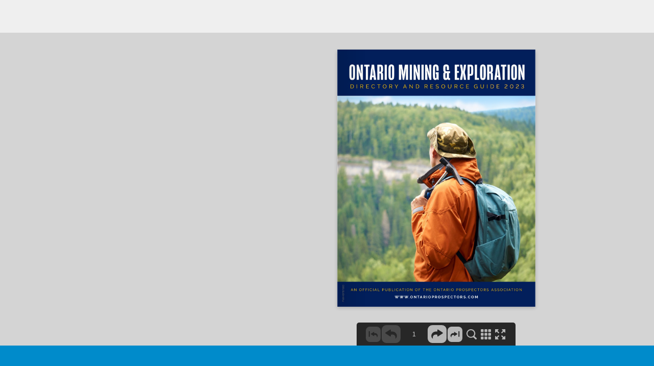

--- FILE ---
content_type: text/html
request_url: https://www.mediaedgemagazines.com/issues/ot23d/
body_size: 4383
content:
<!DOCTYPE html>
<html>
    <head>
        <meta http-equiv="content-type" content="text/html;charset=utf-8">
        <meta name="viewport" content="width=device-width, initial-scale=1.0, maximum-scale=1.0, user-scalable=0, height=device-height, minimal-ui">
        <meta http-equiv="X-UA-Compatible" content="IE=edge" />
        <meta name="description" content="b'ONTARIO MINING & EXPLORATION D I R E C T O R Y A N D R E S O U R C E G U I D E 2 0 2 3PM#40787580AN O FFI CIAL PU B LI CATI O N O F TH E O NTAR I O PROS PECTO R S A S S O CIATI O NW W W. O N TA R I O P R O S P E C TO R S . C O M'"/>
        <meta property="og:type" content="website" />
        <meta property="og:description" content="b'ONTARIO MINING & EXPLORATION D I R E C T O R Y A N D R E S O U R C E G U I D E 2 0 2 3PM#40787580AN O FFI CIAL PU B LI CATI O N O F TH E O NTAR I O PROS PECTO R S A S S O CIATI O NW W W. O N TA R I O P R O S P E C TO R S . C O M'" />
        <meta property="og:image" content="inc/pages/page1.jpg" />
        <meta name="apple-mobile-web-app-capable" content="yes">
        <meta name="mobile-web-app-capable" content="yes">
        <meta property="og:image:width" content="108" />
        <meta property="og:image:height" content="140" />
        <title>OT23D_digital</title>
        <link type="text/css" rel="stylesheet" href="inc/css/reset.css">
        <link type="text/css" rel="stylesheet" href="inc/css/legacy.css">
        <link type="text/css" rel="stylesheet" href="inc/css/flipbook.css">
        <script type="text/javascript" src="inc/js/jquery-3.5.1.min.js"></script>
        <script type="text/javascript" src="inc/js/flipbook.js"></script>
        <script type="text/javascript" src="inc/main.init.js"></script>
        <script type="text/javascript">
            $(function() {
                window.initFlipbook($.extend(window.flipbookSettings.settings, {
                    
                }));
            });
        </script>
    </head>
    <body scroll="no">
        <div id="pageflip"></div>
        <div class="content-page">
            b'ONTARIO MINING & EXPLORATION D I R E C T O R Y A N D R E S O U R C E G U I D E 2 0 2 3PM#40787580AN O FFI CIAL PU B LI CATI O N O F TH E O NTAR I O PROS PECTO R S A S S O CIATI O NW W W. O N TA R I O P R O S P E C TO R S . C O M'
        </div>
        <div class="content-pages">
            <a href="inc/html/1.html"></a><a href="inc/html/2.html"></a><a href="inc/html/3.html"></a><a href="inc/html/4.html"></a><a href="inc/html/5.html"></a><a href="inc/html/6.html"></a><a href="inc/html/7.html"></a><a href="inc/html/8.html"></a><a href="inc/html/9.html"></a><a href="inc/html/10.html"></a><a href="inc/html/11.html"></a><a href="inc/html/12.html"></a><a href="inc/html/13.html"></a><a href="inc/html/14.html"></a><a href="inc/html/15.html"></a><a href="inc/html/16.html"></a><a href="inc/html/17.html"></a><a href="inc/html/18.html"></a><a href="inc/html/19.html"></a><a href="inc/html/20.html"></a><a href="inc/html/21.html"></a><a href="inc/html/22.html"></a><a href="inc/html/23.html"></a><a href="inc/html/24.html"></a><a href="inc/html/25.html"></a><a href="inc/html/26.html"></a><a href="inc/html/27.html"></a><a href="inc/html/28.html"></a><a href="inc/html/29.html"></a><a href="inc/html/30.html"></a><a href="inc/html/31.html"></a><a href="inc/html/32.html"></a><a href="inc/html/33.html"></a><a href="inc/html/34.html"></a><a href="inc/html/35.html"></a><a href="inc/html/36.html"></a><a href="inc/html/37.html"></a><a href="inc/html/38.html"></a><a href="inc/html/39.html"></a><a href="inc/html/40.html"></a><a href="inc/html/41.html"></a><a href="inc/html/42.html"></a><a href="inc/html/43.html"></a><a href="inc/html/44.html"></a>
        </div>
        <script id="Template-searchResult" type="text/template">
            <div class="SearchResult">
                <div class="SearchResult-thumbnail"></div>
                <div class="SearchResult-content"></div>
            </div>
        </script>
        <script id="Template-controlBar" type="text/template">
            <div class="ControlBar">
                <div class="ControlBar-content">
                    <div class="ControlBar-pageNavBar">
                        <div class="ControlBar-backToBeginning ControlBar-button" data-tooltip="First Page">
                            <div class="ControlBar-backToBeginningActive">
                                <div class="ControlBar-backToBeginningActiveImg" >
                                    <svg xmlns="http://www.w3.org/2000/svg" width="29.078" height="30"><path d="M21.37 0H7.71A7.71 7.71 0 0 0 0 7.71v14.58A7.71 7.71 0 0 0 7.71 30h13.66a7.71 7.71 0 0 0 7.708-7.71V7.71A7.71 7.71 0 0 0 21.368 0zM7.77 19.79H5.79V9.11h1.98v10.68zm15.32-.808c-.144.43-.363.836-.642 1.192-.127.164-.706.936-.98.658-.098-.1.036-.488.057-.61.22-1.202-.177-2.477-1.14-3.254a3.08 3.08 0 0 0-.998-.538c-.695-.22-1.44-.187-2.17-.15l-.858.04v1.448c0 .502-.56.806-.984.53l-5.212-3.388a.634.634 0 0 1 0-1.065l5.212-3.39a.637.637 0 0 1 .982.533v1.69c.547-.022 1.124-.045 1.66.03.29.04.59.026.883.07.304.046.6.117.89.216a5.14 5.14 0 0 1 1.867 1.104 5.272 5.272 0 0 1 1.42 2.282c.26.836.286 1.765.01 2.602z"/></svg>
                                </div>
                                <div class="ControlBar-backToBeginningActiveImgHover" >
                                    <svg xmlns="http://www.w3.org/2000/svg" width="29.078" height="30"><path d="M21.37 0H7.71A7.71 7.71 0 0 0 0 7.71v14.58A7.71 7.71 0 0 0 7.71 30h13.66a7.71 7.71 0 0 0 7.708-7.71V7.71A7.71 7.71 0 0 0 21.368 0zM7.77 19.79H5.79V9.11h1.98v10.68zm15.32-.808c-.144.43-.363.836-.642 1.192-.127.164-.706.936-.98.658-.098-.1.036-.488.057-.61.22-1.202-.177-2.477-1.14-3.254a3.08 3.08 0 0 0-.998-.538c-.695-.22-1.44-.187-2.17-.15l-.858.04v1.448c0 .502-.56.806-.983.53l-5.212-3.388a.634.634 0 0 1 0-1.065l5.212-3.39a.637.637 0 0 1 .982.533v1.69c.547-.022 1.124-.045 1.66.03.29.04.59.026.883.07.303.046.6.117.89.216a5.14 5.14 0 0 1 1.866 1.104 5.272 5.272 0 0 1 1.42 2.282c.26.836.286 1.765.01 2.602z"/></svg>
                                </div>
                            </div>
                            <div class="ControlBar-backToBeginningInactive">
                                <svg class="ControlBar-backToBeginningInactiveImg" xmlns="http://www.w3.org/2000/svg" width="29.078" height="30"><path d="M21.37 0H7.71A7.71 7.71 0 0 0 0 7.71v14.58A7.71 7.71 0 0 0 7.71 30h13.66a7.71 7.71 0 0 0 7.708-7.71V7.71A7.71 7.71 0 0 0 21.368 0zM7.77 19.79H5.79V9.11h1.98v10.68zm15.32-.808c-.144.43-.363.836-.642 1.192-.127.164-.706.936-.98.658-.098-.1.036-.488.057-.61.22-1.202-.177-2.477-1.14-3.254a3.08 3.08 0 0 0-.998-.538c-.695-.22-1.44-.187-2.17-.15l-.858.04v1.448c0 .502-.56.806-.983.53l-5.212-3.388a.634.634 0 0 1 0-1.065l5.212-3.39a.637.637 0 0 1 .982.533v1.69c.547-.022 1.124-.045 1.66.03.29.04.59.026.883.07.303.046.6.117.89.216a5.14 5.14 0 0 1 1.866 1.104 5.272 5.272 0 0 1 1.42 2.282c.26.836.286 1.765.01 2.602z"/></svg>
                            </div>
                        </div>
                        <div class="ControlBar-back ControlBar-button" data-tooltip="Previous Page">
                            <div class="ControlBar-backActive">
                                <div class="ControlBar-backActiveImg" >
                                    <svg xmlns="http://www.w3.org/2000/svg" width="37" height="35.082"><path d="M27.7 0H9.3A9.3 9.3 0 0 0 0 9.3v16.48a9.3 9.3 0 0 0 9.3 9.302h18.4a9.3 9.3 0 0 0 9.3-9.3V9.3A9.3 9.3 0 0 0 27.7 0zm1.787 23.212a6.71 6.71 0 0 1-1.082 2.015c-.216.275-1.194 1.578-1.656 1.11-.165-.168.06-.824.097-1.026.372-2.03-.3-4.185-1.928-5.495a5.17 5.17 0 0 0-1.683-.908c-1.175-.37-2.437-.315-3.665-.256-.483.024-.966.048-1.45.07v2.442a1.07 1.07 0 0 1-1.654.898l-8.8-5.722a1.072 1.072 0 0 1 0-1.797l8.8-5.72c.186-.122.385-.177.58-.177.558 0 1.075.444 1.075 1.073v2.85c.927-.034 1.9-.073 2.807.053.49.068.995.043 1.49.118a8.75 8.75 0 0 1 4.653 2.227c1.118 1.04 1.946 2.398 2.4 3.854.437 1.414.48 2.98.014 4.392z"/></svg>
                                </div>
                                <div class="ControlBar-backActiveImgHover" >
                                    <svg xmlns="http://www.w3.org/2000/svg" width="37" height="35.082"><path d="M27.7 0H9.3A9.3 9.3 0 0 0 0 9.3v16.48a9.3 9.3 0 0 0 9.3 9.302h18.4a9.3 9.3 0 0 0 9.3-9.3V9.3A9.3 9.3 0 0 0 27.7 0zm1.787 23.212a6.71 6.71 0 0 1-1.082 2.015c-.216.275-1.194 1.578-1.656 1.11-.165-.168.06-.824.097-1.026.372-2.03-.3-4.185-1.928-5.495a5.17 5.17 0 0 0-1.683-.908c-1.175-.37-2.437-.315-3.665-.256-.483.024-.966.048-1.45.07v2.442a1.07 1.07 0 0 1-1.654.898l-8.8-5.722a1.072 1.072 0 0 1 0-1.797l8.8-5.72c.186-.122.385-.177.58-.177.558 0 1.075.444 1.075 1.073v2.85c.927-.034 1.9-.073 2.807.053.49.068.995.043 1.49.118a8.75 8.75 0 0 1 4.653 2.227c1.118 1.04 1.946 2.398 2.4 3.854.437 1.414.48 2.98.014 4.392z"/></svg>
                                </div>
                            </div>
                            <div class="ControlBar-backInactive">
                                <svg class="ControlBar-backInactiveImg" xmlns="http://www.w3.org/2000/svg" width="37" height="35.082"><path d="M27.7 0H9.3A9.3 9.3 0 0 0 0 9.3v16.48a9.3 9.3 0 0 0 9.3 9.302h18.4a9.3 9.3 0 0 0 9.3-9.3V9.3A9.3 9.3 0 0 0 27.7 0zm1.787 23.212a6.71 6.71 0 0 1-1.082 2.015c-.216.275-1.194 1.578-1.656 1.11-.165-.168.06-.824.097-1.026.372-2.03-.3-4.185-1.928-5.495a5.17 5.17 0 0 0-1.683-.908c-1.175-.37-2.437-.315-3.665-.256-.483.024-.966.048-1.45.07v2.442a1.07 1.07 0 0 1-1.654.898l-8.8-5.722a1.072 1.072 0 0 1 0-1.797l8.8-5.72c.186-.122.385-.177.58-.177.558 0 1.075.444 1.075 1.073v2.85c.927-.034 1.9-.073 2.807.053.49.068.995.043 1.49.118a8.75 8.75 0 0 1 4.653 2.227c1.118 1.04 1.946 2.398 2.4 3.854.437 1.414.48 2.98.014 4.392z"/></svg>
                            </div>
                        </div>
                        <div class="ControlBar-pageInputContainer">
                            <input type="text" class="ControlBar-pageInput" value="">
                        </div>
                        <div class="ControlBar-forward ControlBar-button" data-tooltip="Next Page">
                            <div class="ControlBar-forwardActive">
                                <div class="ControlBar-forwardActiveImg" >
                                    <svg xmlns="http://www.w3.org/2000/svg" width="37" height="35.082"><path d="M27.7 0H9.3A9.3 9.3 0 0 0 0 9.3v16.48a9.3 9.3 0 0 0 9.3 9.302h18.4a9.3 9.3 0 0 0 9.3-9.3V9.3A9.3 9.3 0 0 0 27.7 0zm1.632 16.34l-8.8 5.72a1.07 1.07 0 0 1-1.655-.897V18.72c-.483-.02-.967-.045-1.447-.068-1.23-.06-2.492-.115-3.667.256a5.185 5.185 0 0 0-1.683.908c-1.627 1.31-2.3 3.464-1.928 5.496.038.202.264.858.098 1.026-.46.468-1.44-.835-1.654-1.11a6.644 6.644 0 0 1-1.082-2.015c-.467-1.412-.424-2.98.014-4.392a8.903 8.903 0 0 1 2.4-3.853 8.736 8.736 0 0 1 4.652-2.227c.494-.075 1-.05 1.49-.12.905-.125 1.88-.086 2.807-.05V9.717c0-.63.517-1.073 1.073-1.073.196 0 .396.055.582.176l8.8 5.723c.65.42.65 1.373 0 1.796z"/></svg>
                                </div>
                                <div class="ControlBar-forwardActiveImgHover">
                                    <svg xmlns="http://www.w3.org/2000/svg" width="37" height="35.082"><path d="M27.7 0H9.3A9.3 9.3 0 0 0 0 9.3v16.48a9.3 9.3 0 0 0 9.3 9.302h18.4a9.3 9.3 0 0 0 9.3-9.3V9.3A9.3 9.3 0 0 0 27.7 0zm1.632 16.34l-8.8 5.72a1.07 1.07 0 0 1-1.655-.897V18.72c-.483-.02-.967-.045-1.447-.068-1.23-.06-2.492-.115-3.667.256a5.185 5.185 0 0 0-1.683.908c-1.627 1.31-2.3 3.464-1.928 5.496.038.202.264.858.098 1.026-.46.468-1.44-.835-1.654-1.11a6.644 6.644 0 0 1-1.082-2.015c-.467-1.412-.424-2.98.014-4.392a8.903 8.903 0 0 1 2.4-3.853 8.736 8.736 0 0 1 4.652-2.227c.494-.075 1-.05 1.49-.12.905-.125 1.88-.086 2.807-.05V9.717c0-.63.517-1.073 1.073-1.073.196 0 .396.055.582.176l8.8 5.723c.65.42.65 1.373 0 1.796z"/></svg>
                                </div>
                            </div>
                            <div class="ControlBar-forwardInactive">
                                <svg class="ControlBar-forwardInactiveImg" xmlns="http://www.w3.org/2000/svg" width="37" height="35.082"><path d="M27.7 0H9.3A9.3 9.3 0 0 0 0 9.3v16.48a9.3 9.3 0 0 0 9.3 9.302h18.4a9.3 9.3 0 0 0 9.3-9.3V9.3A9.3 9.3 0 0 0 27.7 0zm1.632 16.34l-8.8 5.72a1.07 1.07 0 0 1-1.655-.897V18.72c-.483-.02-.967-.045-1.447-.068-1.23-.06-2.492-.115-3.667.256a5.185 5.185 0 0 0-1.683.908c-1.627 1.31-2.3 3.464-1.928 5.496.038.202.264.858.098 1.026-.46.468-1.44-.835-1.654-1.11a6.644 6.644 0 0 1-1.082-2.015c-.467-1.412-.424-2.98.014-4.392a8.903 8.903 0 0 1 2.4-3.853 8.736 8.736 0 0 1 4.652-2.227c.494-.075 1-.05 1.49-.12.905-.125 1.88-.086 2.807-.05V9.717c0-.63.517-1.073 1.073-1.073.196 0 .396.055.582.176l8.8 5.723c.65.42.65 1.373 0 1.796z"/></svg>
                            </div>
                        </div>
                        <div class="ControlBar-forwardToEnd ControlBar-button" data-tooltip="Last Page">
                            <div class="ControlBar-forwardToEndActive">
                                <div class="ControlBar-forwardToEndActiveImg" >
                                    <svg xmlns="http://www.w3.org/2000/svg" width="29.078" height="30"><path d="M21.37 0H7.71A7.71 7.71 0 0 0 0 7.71v14.58A7.71 7.71 0 0 0 7.71 30h13.66a7.71 7.71 0 0 0 7.708-7.71V7.71A7.71 7.71 0 0 0 21.368 0zm-2.457 14.91L13.7 18.3a.634.634 0 0 1-.98-.53v-1.45l-.858-.04c-.73-.035-1.476-.067-2.17.15-.364.115-.702.302-.997.54-.965.776-1.36 2.05-1.14 3.254.02.12.153.51.056.61-.272.276-.853-.495-.98-.66a3.985 3.985 0 0 1-.64-1.19c-.277-.838-.252-1.767.01-2.604a5.29 5.29 0 0 1 1.422-2.282 5.178 5.178 0 0 1 2.757-1.32c.292-.044.59-.03.88-.07.537-.075 1.114-.052 1.663-.03v-1.69a.637.637 0 0 1 .98-.532l5.214 3.39a.638.638 0 0 1 0 1.065zm4.375 4.88h-1.98V9.11h1.98v10.68z"/></svg>
                                </div>
                                <div class="ControlBar-forwardToEndActiveImgHover" >
                                    <svg xmlns="http://www.w3.org/2000/svg" width="29.078" height="30"><path d="M21.37 0H7.71A7.71 7.71 0 0 0 0 7.71v14.58A7.71 7.71 0 0 0 7.71 30h13.66a7.71 7.71 0 0 0 7.708-7.71V7.71A7.71 7.71 0 0 0 21.368 0zm-2.457 14.91L13.7 18.3a.634.634 0 0 1-.98-.53v-1.45l-.858-.04c-.73-.035-1.476-.067-2.17.15-.364.115-.702.302-.997.54-.965.776-1.36 2.05-1.14 3.254.02.12.153.51.056.61-.272.276-.853-.495-.98-.66a3.985 3.985 0 0 1-.64-1.19c-.277-.838-.252-1.767.01-2.604a5.29 5.29 0 0 1 1.422-2.282 5.178 5.178 0 0 1 2.757-1.32c.292-.044.59-.03.88-.07.537-.075 1.114-.052 1.663-.03v-1.69a.637.637 0 0 1 .98-.532l5.214 3.39a.638.638 0 0 1 0 1.065zm4.375 4.88h-1.98V9.11h1.98v10.68z"/></svg>
                                </div>
                            </div>
                            <div class="ControlBar-forwardToEndInactive">
                                <svg class="ControlBar-forwardToEndInactiveImg" xmlns="http://www.w3.org/2000/svg" width="29.078" height="30"><path d="M21.37 0H7.71A7.71 7.71 0 0 0 0 7.71v14.58A7.71 7.71 0 0 0 7.71 30h13.66a7.71 7.71 0 0 0 7.708-7.71V7.71A7.71 7.71 0 0 0 21.368 0zm-2.457 14.91L13.7 18.3a.634.634 0 0 1-.98-.53v-1.45l-.858-.04c-.73-.035-1.476-.067-2.17.15-.364.115-.702.302-.997.54-.965.776-1.36 2.05-1.14 3.254.02.12.153.51.056.61-.272.276-.853-.495-.98-.66a3.985 3.985 0 0 1-.64-1.19c-.277-.838-.252-1.767.01-2.604a5.29 5.29 0 0 1 1.422-2.282 5.178 5.178 0 0 1 2.757-1.32c.292-.044.59-.03.88-.07.537-.075 1.114-.052 1.663-.03v-1.69a.637.637 0 0 1 .98-.532l5.214 3.39a.638.638 0 0 1 0 1.065zm4.375 4.88h-1.98V9.11h1.98v10.68z"/></svg>
                            </div>
                        </div>
                    </div>
                <div class="ControlBar-otherButtons">
                    <div class="ControlBar-otherButtonsContent">
                        <div class="ControlBar-print">
                            <div class="ControlBar-printButton ControlBar-button" data-tooltip="Print Pages">
                                <div class="ControlBar-printButtonImg">
                                    <svg xmlns="http://www.w3.org/2000/svg" width="22.982" height="20"><path d="M19.323 8.116h-.417V1.013c0-.56-.454-1.013-1.014-1.013h-12.8c-.56 0-1.015.454-1.015 1.013v7.103H3.66A3.66 3.66 0 0 0 0 11.776v4.564A3.66 3.66 0 0 0 3.66 20h15.662a3.66 3.66 0 0 0 3.66-3.66v-4.564a3.658 3.658 0 0 0-3.66-3.66M5.565 6.174c0-.234.19-.426.425-.426h11.004c.234 0 .426.19.426.426v1.94H5.565v-1.94zM20.816 16.34c0 .823-.67 1.493-1.493 1.493H3.66c-.822 0-1.492-.67-1.492-1.493v-4.564c0-.824.67-1.494 1.493-1.494h15.663c.823 0 1.493.67 1.493 1.494v4.564z"/></svg>
                                </div>
                                <div class="ControlBar-printButtonImgHover">
                                    <svg xmlns="http://www.w3.org/2000/svg" width="22.982" height="20"><path d="M19.323 8.116h-.417V1.013c0-.56-.454-1.013-1.014-1.013h-12.8c-.56 0-1.015.454-1.015 1.013v7.103H3.66A3.66 3.66 0 0 0 0 11.776v4.564A3.66 3.66 0 0 0 3.66 20h15.662a3.66 3.66 0 0 0 3.66-3.66v-4.564a3.658 3.658 0 0 0-3.66-3.66M5.565 6.174c0-.234.19-.426.425-.426h11.004c.234 0 .426.19.426.426v1.94H5.565v-1.94zM20.816 16.34c0 .823-.67 1.493-1.493 1.493H3.66c-.822 0-1.492-.67-1.492-1.493v-4.564c0-.824.67-1.494 1.493-1.494h15.663c.823 0 1.493.67 1.493 1.494v4.564z"/></svg>
                                </div>
                            </div>
                            <div class="ControlbarTooltip ControlbarTooltip--print">
                                <div class="PrintMenu">
                                    <div class="PrintMenu-choice PrintMenu-choice--left">
                                        <div class="PrintMenu-icon">
                                            <div class="PrintMenu-iconImg" >
                                                <svg xmlns="http://www.w3.org/2000/svg" width="23.072" height="16.064"><path fill="currentColor" d="M0 0h11.067v16.064H0z"/><path d="M12.004 0h11.068v16.064H12.004z"/></svg>
                                            </div>
                                            <div class="PrintMenu-iconImgHover" >
                                                <svg xmlns="http://www.w3.org/2000/svg" width="23.072" height="16.064"><path fill="currentColor" d="M0 0h11.067v16.064H0z"/><path d="M12.004 0h11.068v16.064H12.004z"/></svg>
                                            </div>
                                        </div>
                                        <div class="PrintMenu-caption">Left page</div>
                                    </div>
                                    <div class="PrintMenu-choice PrintMenu-choice--right">
                                        <div class="PrintMenu-icon">
                                            <div class="PrintMenu-iconImg" >
                                                <svg xmlns="http://www.w3.org/2000/svg" width="23.072" height="16.063"><path d="M0 0h11.067v16.063H0z"/><path fill="currentColor" d="M12.004 0h11.068v16.063H12.004z"/></svg>
                                            </div>
                                            <div class="PrintMenu-iconImgHover" >
                                                <svg xmlns="http://www.w3.org/2000/svg" width="23.072" height="16.063"><path d="M0 0h11.067v16.063H0z"/><path fill="currentColor" d="M12.004 0h11.068v16.063H12.004z"/></svg>
                                            </div>
                                        </div>
                                        <div class="PrintMenu-caption">Right page</div>
                                    </div>
                                    <div class="PrintMenu-choice PrintMenu-choice--both">
                                        <div class="PrintMenu-icon">
                                            <div class="PrintMenu-iconImg" >
                                                <svg xmlns="http://www.w3.org/2000/svg" width="23.072" height="16.063"><g fill="currentColor"><path d="M0 0h11.067v16.063H0zM12.004 0h11.068v16.063H12.004z"/></g></svg>
                                            </div>
                                            <div class="PrintMenu-iconImgHover" >
                                                <svg xmlns="http://www.w3.org/2000/svg" width="23.072" height="16.063"><g fill="currentColor"><path d="M0 0h11.067v16.063H0zM12.004 0h11.068v16.063H12.004z"/></g></svg>
                                            </div>
                                        </div>
                                        <div class="PrintMenu-caption">Both pages</div>
                                    </div>
                                </div>
                                <div class="ControlbarTooltip-arrow">
                                </div>
                            </div>
                        </div>
                        <div class="ControlBar-downloadButton ControlBar-button" data-tooltip="Download PDF">
                            <div class="ControlBar-downloadButtonImg">
                                <svg xmlns="http://www.w3.org/2000/svg" width="22.767" height="20"><g><path d="M19.223 20H3.543A3.547 3.547 0 0 1 0 16.456V12.85a1.052 1.052 0 1 1 2.105 0v3.606a1.44 1.44 0 0 0 1.438 1.438h15.68a1.44 1.44 0 0 0 1.438-1.438V12.85a1.052 1.052 0 1 1 2.107 0v3.606A3.548 3.548 0 0 1 19.223 20"/><path d="M8.507 7.682H5.76l5.623 7.978 5.625-7.978H14.26V0H8.507z"/></g></svg>
                            </div>
                            <div class="ControlBar-downloadButtonImgHover">
                                <svg xmlns="http://www.w3.org/2000/svg" width="22.767" height="20"><g><path d="M19.223 20H3.543A3.547 3.547 0 0 1 0 16.456V12.85a1.052 1.052 0 1 1 2.105 0v3.606a1.44 1.44 0 0 0 1.438 1.438h15.68a1.44 1.44 0 0 0 1.438-1.438V12.85a1.052 1.052 0 1 1 2.107 0v3.606A3.548 3.548 0 0 1 19.223 20"/><path d="M8.507 7.682H5.76l5.623 7.978 5.625-7.978H14.26V0H8.507z"/></g></svg>
                            </div>
                        </div>
                        <div class="ControlBar-search">
                            <div class="ControlBar-searchButton ControlBar-button" data-tooltip="Search">
                                <div class="ControlBar-searchButtonImg">
                                    <svg xmlns="http://www.w3.org/2000/svg" width="19.623" height="20.002"><path d="M19.133 17.242L15.21 13.45A8.432 8.432 0 0 0 8.433 0a8.432 8.432 0 1 0 4.404 15.622l4.063 3.93a1.605 1.605 0 0 0 2.27-.04c.618-.64.6-1.654-.037-2.27m-10.7-2.328a6.482 6.482 0 1 1 0-12.965 6.483 6.483 0 0 1 0 12.964"/></svg>
                                </div>
                                <div class="ControlBar-searchButtonImgHover">
                                    <svg xmlns="http://www.w3.org/2000/svg" width="19.623" height="20.002"><path d="M19.133 17.242L15.21 13.45A8.432 8.432 0 0 0 8.433 0a8.432 8.432 0 1 0 4.404 15.622l4.063 3.93a1.605 1.605 0 0 0 2.27-.04c.618-.64.6-1.654-.037-2.27m-10.7-2.328a6.482 6.482 0 1 1 0-12.965 6.483 6.483 0 0 1 0 12.964"/></svg>
                                </div>
                            </div>
                            <div class="ControlbarTooltip ControlbarTooltip--searchMini">
                                <div class="ControlbarTooltip-content">
                                    <div class="SearchMini">
                                        <div class="SearchMini-inputContainer">
                                            <input class="SearchMini-input" type="text">
                                        </div>
                                        <div class="SearchMini-searchButton">
                                            <svg class="SearchMini-searchButtonImg" xmlns="http://www.w3.org/2000/svg" width="15.854" height="16.162"><path d="M15.458 13.933l-3.17-3.063a6.813 6.813 0 1 0-1.915 1.754l3.284 3.173a1.296 1.296 0 1 0 1.8-1.864m-8.644-1.88a5.238 5.238 0 1 1 0-10.477 5.238 5.238 0 1 1 0 10.476"/></svg>
                                            <svg class="SearchMini-searchButtonImgHover" xmlns="http://www.w3.org/2000/svg" width="15.854" height="16.162"><path d="M15.458 13.933l-3.17-3.063a6.813 6.813 0 1 0-1.915 1.754l3.284 3.173a1.296 1.296 0 1 0 1.8-1.864m-8.644-1.88a5.238 5.238 0 1 1 0-10.477 5.238 5.238 0 1 1 0 10.476"/></svg>
                                        </div>
                                    </div>
                                </div>
                                <div class="ControlbarTooltip-arrow">
                                </div>
                            </div>
                            <div class="ControlbarTooltip ControlbarTooltip--searchFull">
                                <div class="SearchFull">
                                    <div class="SearchFull-search">
                                        <div class="SearchFull-inputContainer">
                                            <input class="SearchFull-input" type="text">
                                        </div>
                                        <div class="SearchFull-closeButton">
                                            <div class="SearchFull-closeButtonImg">
                                                <svg xmlns="http://www.w3.org/2000/svg" width="17.074" height="17.074"><g transform="translate(-2083.326 -1812.04)"><path fill="currentColor" d="M2094.856 1825.428l1.857-1.857-2.993-2.992 2.993-2.994-1.857-1.856-2.993 2.994-2.994-2.994-1.857 1.856 2.994 2.994-2.994 2.993 1.856 1.858 2.993-2.994z"/></g></svg>
                                            </div>
                                            <div class="SearchFull-closeButtonImgHover">
                                                <svg xmlns="http://www.w3.org/2000/svg" width="17.074" height="17.074"><g transform="translate(-2083.326 -1812.04)"><path fill="currentColor" d="M2094.856 1825.428l1.857-1.857-2.993-2.992 2.993-2.994-1.857-1.856-2.993 2.994-2.994-2.994-1.857 1.856 2.994 2.994-2.994 2.993 1.856 1.858 2.993-2.994z"/></g></svg>
                                            </div>
                                        </div>
                                    </div>
                                    <div class="SearchFull-resultsContainer">
                                        <div class="SearchFull-noResults">
                                            No Results!
                                        </div>
                                        <div class="SearchFull-results">
                                        </div>
                                    </div>
                                </div>
                                <div class="ControlbarTooltip-arrow">
                                </div>
                            </div>
                        </div>
                        <div class="ControlBar-menuButton ControlBar-button" data-tooltip="Thumbnail Index">
                            <div class="ControlBar-menuButtonImg">
                                <svg xmlns="http://www.w3.org/2000/svg" width="19.999" height="20"><g><path d="M4.222 0H1.284C.574 0 0 .575 0 1.284v2.97c0 .708.575 1.283 1.284 1.283h2.938c.71 0 1.283-.575 1.283-1.284v-2.97C5.505.577 4.93 0 4.222 0M4.222 14.463H1.284c-.71 0-1.284.575-1.284 1.284v2.97C0 19.424.575 20 1.284 20h2.938c.71 0 1.283-.575 1.283-1.284v-2.97c0-.708-.574-1.283-1.283-1.283M4.222 7.232H1.284C.574 7.232 0 7.807 0 8.516v2.97c0 .708.575 1.283 1.284 1.283h2.938c.71 0 1.283-.576 1.283-1.285v-2.97c0-.708-.574-1.283-1.283-1.283M18.715 0h-2.938c-.71 0-1.283.575-1.283 1.284v2.97c0 .708.574 1.283 1.283 1.283h2.938c.71 0 1.284-.575 1.284-1.284v-2.97C20 .577 19.423 0 18.714 0M18.715 14.463h-2.938c-.71 0-1.283.575-1.283 1.284v2.97c0 .708.574 1.283 1.283 1.283h2.938c.71 0 1.284-.575 1.284-1.284v-2.97c0-.708-.576-1.283-1.285-1.283M18.715 7.232h-2.938c-.71 0-1.283.575-1.283 1.284v2.97c0 .708.574 1.283 1.283 1.283h2.938c.71 0 1.284-.576 1.284-1.285v-2.97c0-.708-.576-1.283-1.285-1.283M11.468 0H8.53c-.71 0-1.284.575-1.284 1.284v2.97c0 .708.575 1.283 1.284 1.283h2.938c.71 0 1.284-.575 1.284-1.284v-2.97C12.752.577 12.177 0 11.468 0M11.468 14.463H8.53c-.71 0-1.284.575-1.284 1.284v2.97c0 .708.575 1.283 1.284 1.283h2.938c.71 0 1.284-.575 1.284-1.284v-2.97c0-.708-.575-1.283-1.284-1.283M11.468 7.232H8.53c-.71 0-1.284.575-1.284 1.284v2.97c0 .708.575 1.283 1.284 1.283h2.938c.71 0 1.284-.576 1.284-1.285v-2.97c0-.708-.575-1.283-1.284-1.283"/></g></svg>
                            </div>
                            <div class="ControlBar-menuButtonImgHover">
                                <svg xmlns="http://www.w3.org/2000/svg" width="19.999" height="20"><g><path d="M4.222 0H1.284C.574 0 0 .575 0 1.284v2.97c0 .708.575 1.283 1.284 1.283h2.938c.71 0 1.283-.575 1.283-1.284v-2.97C5.505.577 4.93 0 4.222 0M4.222 14.463H1.284c-.71 0-1.284.575-1.284 1.284v2.97C0 19.424.575 20 1.284 20h2.938c.71 0 1.283-.575 1.283-1.284v-2.97c0-.708-.574-1.283-1.283-1.283M4.222 7.232H1.284C.574 7.232 0 7.807 0 8.516v2.97c0 .708.575 1.283 1.284 1.283h2.938c.71 0 1.283-.576 1.283-1.285v-2.97c0-.708-.574-1.283-1.283-1.283M18.715 0h-2.938c-.71 0-1.283.575-1.283 1.284v2.97c0 .708.574 1.283 1.283 1.283h2.938c.71 0 1.284-.575 1.284-1.284v-2.97C20 .577 19.423 0 18.714 0M18.715 14.463h-2.938c-.71 0-1.283.575-1.283 1.284v2.97c0 .708.574 1.283 1.283 1.283h2.938c.71 0 1.284-.575 1.284-1.284v-2.97c0-.708-.576-1.283-1.285-1.283M18.715 7.232h-2.938c-.71 0-1.283.575-1.283 1.284v2.97c0 .708.574 1.283 1.283 1.283h2.938c.71 0 1.284-.576 1.284-1.285v-2.97c0-.708-.576-1.283-1.285-1.283M11.468 0H8.53c-.71 0-1.284.575-1.284 1.284v2.97c0 .708.575 1.283 1.284 1.283h2.938c.71 0 1.284-.575 1.284-1.284v-2.97C12.752.577 12.177 0 11.468 0M11.468 14.463H8.53c-.71 0-1.284.575-1.284 1.284v2.97c0 .708.575 1.283 1.284 1.283h2.938c.71 0 1.284-.575 1.284-1.284v-2.97c0-.708-.575-1.283-1.284-1.283M11.468 7.232H8.53c-.71 0-1.284.575-1.284 1.284v2.97c0 .708.575 1.283 1.284 1.283h2.938c.71 0 1.284-.576 1.284-1.285v-2.97c0-.708-.575-1.283-1.284-1.283"/></g></svg>
                            </div>
                        </div>
                        <div class="ControlBar-fullscreenButton ControlBar-button" data-tooltip="Open Fullscreen">
                            <div class="ControlBar-fullscreenButtonImg">
                                <svg xmlns="http://www.w3.org/2000/svg" width="20" height="20"><g><path d="M13.013 0l1.998 3.277-3.324 3.325L13.4 8.315l3.324-3.325L20 6.988 19.988.012zM3.277 4.99l3.326 3.325 1.71-1.713L4.99 3.277 6.988 0 .013.012 0 6.988zM6.988 20L4.99 16.724 8.314 13.4l-1.71-1.714-3.327 3.325L0 13.014l.013 6.975zM20 13.013l-3.276 1.998-3.325-3.324-1.714 1.713 3.325 3.324L13.014 20l6.975-.012z"/></g></svg>
                            </div>
                            <div class="ControlBar-fullscreenButtonImgHover">
                                <svg xmlns="http://www.w3.org/2000/svg" width="20" height="20"><g><path d="M13.013 0l1.998 3.277-3.324 3.325L13.4 8.315l3.324-3.325L20 6.988 19.988.012zM3.277 4.99l3.326 3.325 1.71-1.713L4.99 3.277 6.988 0 .013.012 0 6.988zM6.988 20L4.99 16.724 8.314 13.4l-1.71-1.714-3.327 3.325L0 13.014l.013 6.975zM20 13.013l-3.276 1.998-3.325-3.324-1.714 1.713 3.325 3.324L13.014 20l6.975-.012z"/></g></svg>
                            </div>
                        </div>
                    </div>
                </div>
                </div>
            </div>
        </script>
        <script id="Template-searchScreen" type="text/template">
            <div class="SearchScreen">
                <div class="SearchScreen-content">
                    <div class="SearchScreen-inputContainer1">
                        <div class="SearchScreen-inputContainer2">
                            <div class="SearchScreen-input">
                                <input class="SearchScreen-inputField" type="text">
                            </div>
                        </div>
                    </div>
                    <div class="SearchScreen-resultsOpaque">
                        <div class="SearchScreen-resultsOpaqueContainer1">
                            <div class="SearchScreen-resultsOpaqueContainer2">
                                <div class="SearchScreen-resultsOpaqueContent">
                                </div>
                            </div>
                        </div>
                    </div>
                    <div class="SearchScreen-contentTransparent">
                        <div class="SearchScreen-results">
                            <div class="SearchScreen-resultsContainer">
                                <div class="SearchScreen-resultsBackground">
                                </div>
                            </div>
                        </div>
                        <div class="SearchScreen-top">
                        </div>
                        <div class="SearchScreen-closeButton">
                            <svg xmlns="http://www.w3.org/2000/svg" class="SearchScreen-closeButtonImg" width="25" height="25">
                                <path d="m20.4 25.3 4.9-4.9-7.7-7.7 7.7-7.7L20.4 0 12.6 7.7 4.9 0 0 4.9l7.7 7.7-7.7 7.7 4.9 4.9 7.7-7.7z" fill="currentColor" />
                            </svg>
                        </div>
                    </div>
                </div>
            </div>
        </script>
        <script id="Template-searchScreenRes" type="text/template">
            <div class="SearchScreenRes">
                <div class="SearchScreenRes-container">
                    <div class="SearchScreenRes-thumbnail">
                        <span class="SearchScreenRes-aligningHelper"></span>
                        <img class="SearchScreenRes-thumbnailImg" />
                    </div>
                    <div class="SearchScreenRes-content">
                    </div>
                </div>
            </div>
        </script>
        <script id="Template-navigationButtons" type="text/template">
            <div id="b-last" class="pf-control pf-control-last NavigationArrow">
                <svg version="1.2" baseProfile="tiny" id="Layer_1" xmlns="http://www.w3.org/2000/svg" xmlns:xlink="http://www.w3.org/1999/xlink" x="0px" y="0px" width="26px" height="26px" viewBox="0 0 26 26" xml:space="preserve">
                    <g>
                        <polygon points="17,13 9,21 7,19 13,13 7,7 9,5   "/>
                        <rect x="17" y="6" width="2.8" height="14"/>
                    </g>
                </svg>
            </div>
            <div id="b-first" class="pf-control pf-control-first NavigationArrow">
                <svg version="1.2" baseProfile="tiny" id="Layer_1" xmlns="http://www.w3.org/2000/svg" xmlns:xlink="http://www.w3.org/1999/xlink" x="0px" y="0px" width="26px" height="26px" viewBox="0 0 26 26" xml:space="preserve">
                    <g>
                        <polygon points="9,13 17,21 19,19 13,13 19,7 17,5"/>
                        <rect x="6.2" y="6" width="2.8" height="14"/>
                    </g>
                </svg>
            </div>
            <div id="b-next" class="pf-control pf-control-next NavigationArrow">
                <svg version="1.2" baseProfile="tiny" id="Layer_1" xmlns="http://www.w3.org/2000/svg" xmlns:xlink="http://www.w3.org/1999/xlink" x="0px" y="0px" width="50px" height="50px" viewBox="0 0 26 26" xml:space="preserve">
                    <g>
                        <polygon points="20,13 10,23 8,21 16,13 8,5 10,3 "/>
                    </g>
                </svg>
            </div>
            <div id="b-prev" class="pf-control pf-control-prev NavigationArrow">
                <svg version="1.2" baseProfile="tiny" id="Layer_1" xmlns="http://www.w3.org/2000/svg" xmlns:xlink="http://www.w3.org/1999/xlink" x="0px" y="0px" width="50px" height="50px" viewBox="0 0 26 26" xml:space="preserve">
                    <g>
                        <polygon points="7,13 17,23 19,21 11,13 19,5 17,3 "/>
                    </g>
                </svg>
            </div>
        </script>
        <script id="Template-legacy" type="text/template">
            <div class="FBLegacy">
                <div class="FBLbook">
                    <div class="FBLbook-pageContainer FBLbook-pageContainer--one">
                        <div class="FBLbook-left">
                            <div class="FBLbook-left-content"></div>
                        </div>
                        <div class="FBLbook-right">
                            <div class="FBLbook-right-content"></div>
                        </div>
                    </div>
                </div>
                <div class="FBLcontrolbar">
                    <div class="FBLcontrolbar-content">
                        <div class="FBLcontrolbar-button FBLcontrolbar-button--toBeginning"></div>
                        <div class="FBLcontrolbar-button FBLcontrolbar-button--back FBLcontrolbar-button--large"></div>
                        <div class="FBLcontrolbar-inputContainer">
                            <input type="text" class="FBLcontrolbar-input" value="">
                        </div>
                        <div class="FBLcontrolbar-button FBLcontrolbar-button--forward FBLcontrolbar-button--large"></div>
                        <div class="FBLcontrolbar-button FBLcontrolbar-button--toEnd"></div>
                    </div>
                </div>
            </div>
        </script>
    </body>
</html>

--- FILE ---
content_type: text/css
request_url: https://www.mediaedgemagazines.com/wp-content/themes/magazines/style.css?ver=4.27.5
body_size: -103
content:
/*
 Theme Name:   MediaEDGE Magazines
 Theme URI:    https://acodeofarms.com
 Description:  MediaEDGE Flipbook Hub Theme
 Author:       Code of Arms Design Studio
 Author URI:   https://acodeofarms.com
 Template:     Divi
 Text Domain:  divi-child-theme
*/

/* ==== Add your own styles below this line ====
 * -------------------------------------------- */

--- FILE ---
content_type: text/css
request_url: https://www.mediaedgemagazines.com/wp-content/et-cache/7101/et-core-unified-deferred-7101.min.css?ver=1765486442
body_size: 92
content:
.et_pb_section_0.et_pb_section{padding-top:16px;padding-bottom:16px;background-color:#efefef!important}.et_pb_fullwidth_code_0,.et_pb_column_2,.et_pb_column_3{padding-top:16px;padding-right:16px;padding-bottom:16px;padding-left:16px}.et_pb_row_0.et_pb_row{margin-top:0px!important;margin-right:0px!important;margin-bottom:0px!important;margin-left:0px!important}.et_pb_section_2.et_pb_section{padding-top:32px;background-color:#008bcb!important}.et_pb_image_0{text-align:left;margin-left:0}.et_pb_text_0.et_pb_text,.et_pb_text_1.et_pb_text{color:#ffffff!important}.et_pb_section_3.et_pb_section{padding-top:0px;padding-right:0px;padding-bottom:0px;padding-left:0px;background-color:#000000!important}.et_pb_column_0{background-color:#d4d4d4;padding-top:32px;padding-right:32px;padding-bottom:32px;padding-left:32px}.et_pb_column_1{padding-top:0px;padding-right:0px;padding-bottom:0px;padding-left:0px}@media only screen and (min-width:981px){.et_pb_row_0,body #page-container .et-db #et-boc .et-l .et_pb_row_0.et_pb_row,body.et_pb_pagebuilder_layout.single #page-container #et-boc .et-l .et_pb_row_0.et_pb_row,body.et_pb_pagebuilder_layout.single.et_full_width_page #page-container #et-boc .et-l .et_pb_row_0.et_pb_row{width:100%;max-width:100%}}@media only screen and (max-width:980px){.et_pb_row_0,body #page-container .et-db #et-boc .et-l .et_pb_row_0.et_pb_row,body.et_pb_pagebuilder_layout.single #page-container #et-boc .et-l .et_pb_row_0.et_pb_row,body.et_pb_pagebuilder_layout.single.et_full_width_page #page-container #et-boc .et-l .et_pb_row_0.et_pb_row{width:100%;max-width:100%}.et_pb_image_0{text-align:center;margin-left:auto;margin-right:auto}.et_pb_image_0 .et_pb_image_wrap img{width:auto}.et_pb_column_0{padding-top:0px;padding-right:0px;padding-bottom:0px;padding-left:0px}}@media only screen and (min-width:768px) and (max-width:980px){.et_pb_code_0{display:none!important}}@media only screen and (max-width:767px){.et_pb_code_0{display:none!important}.et_pb_image_0 .et_pb_image_wrap img{width:auto}}

--- FILE ---
content_type: application/javascript
request_url: https://www.mediaedgemagazines.com/issues/ot23d/inc/main.init.js
body_size: 66735
content:
window.flipbookSettings = {"settings":{"Title":"Flipbook","FlipbookUid":"fa09540808","PageWidth":1200,"PageHeight":1558,"MobileImageMaxWidth":900,"MobileImageMaxHeight":1169,"ThumbnailWidth":108,"ThumbnailHeight":140,"DownloadUrl":"inc\/pdf\/OT23D_digital.pdf","NavbarMinWidth":628,"NavbarMinHeight":414},"pages":{"1":{"links":[],"videos":[]},"2":{"links":[{"left":81.8437290897319371651974506676197052001953125,"top":822.37221813782662138692103326320648193359375,"width":1004.800490425970792784937657415866851806640625,"height":656.2469742618935697464621625840663909912109375,"link":"http:\/\/mediaedge.link\/akr","is_internal":false},{"left":84.28903961181640625,"top":112.415493011474609375,"width":1005.396209716796875,"height":668.7819976806640625,"link":"http:\/\/mediaedge.link\/ta7","is_internal":false}],"videos":[]},"3":{"links":[{"left":94.399800995024889971318771131336688995361328125,"top":299.96935323383087279580649919807910919189453125,"width":154.59699900497508906482835300266742706298828125,"height":20.64875621890548273995591443963348865509033203125,"link":"http:\/\/www.ontarioprospectors.com","is_internal":false},{"left":94.399800995024889971318771131336688995361328125,"top":434.7928358208956751695950515568256378173828125,"width":137.979319402985055376120726577937602996826171875,"height":20.64875621890548273995591443963348865509033203125,"link":"http:\/\/mediaedgepublishing.com","is_internal":false},{"left":413.7703399658203125,"top":1170.50595855712890625,"width":694.66583251953125,"height":50,"link":42,"is_internal":true},{"left":413.7703704833984375,"top":1112.913677215576171875,"width":694.66583251953125,"height":50,"link":32,"is_internal":true},{"left":417.788421630859375,"top":1059.339458465576171875,"width":690.64776611328125,"height":50,"link":31,"is_internal":true},{"left":415.10970306396484375,"top":1005.765232086181640625,"width":689.30841064453125,"height":50,"link":30,"is_internal":true},{"left":412.4309844970703125,"top":950.85172271728515625,"width":694.66583251953125,"height":50,"link":25,"is_internal":true},{"left":416.44903564453125,"top":891.92008209228515625,"width":691.98712158203125,"height":50,"link":"http:\/\/","is_internal":false},{"left":415.1096954345703125,"top":834.32779693603515625,"width":696.00518798828125,"height":50,"link":24,"is_internal":true},{"left":411.0916290283203125,"top":776.735576629638671875,"width":696.00518798828125,"height":50,"link":23,"is_internal":true},{"left":417.7884063720703125,"top":721.82199859619140625,"width":694.66583251953125,"height":50,"link":22,"is_internal":true},{"left":417.788421630859375,"top":665.56906890869140625,"width":690.64776611328125,"height":50,"link":20,"is_internal":true},{"left":415.1096954345703125,"top":611.99491119384765625,"width":693.32647705078125,"height":50,"link":19,"is_internal":true},{"left":412.430999755859375,"top":553.063266754150390625,"width":702.70196533203125,"height":50,"link":15,"is_internal":true},{"left":415.109710693359375,"top":494.131633758544921875,"width":700.02325439453125,"height":50,"link":8,"is_internal":true},{"left":416.449066162109375,"top":443.23618316650390625,"width":691.98712158203125,"height":50,"link":6,"is_internal":true},{"left":416.449066162109375,"top":386.983257293701171875,"width":693.32647705078125,"height":50,"link":5,"is_internal":true},{"left":419.127777099609375,"top":330.730350494384765625,"width":687.96905517578125,"height":50,"link":4,"is_internal":true}],"videos":[]},"4":{"links":[{"left":81.7374975373376173592987470328807830810546875,"top":1007.256259061139644472859799861907958984375,"width":1004.1362682892907969289808534085750579833984375,"height":436.5154441415967312423163093626499176025390625,"link":"http:\/\/mediaedge.link\/9iq","is_internal":false}],"videos":[]},"5":{"links":[],"videos":[]},"6":{"links":[],"videos":[]},"7":{"links":[],"videos":[]},"8":{"links":[{"left":251.72736318407959288379061035811901092529296875,"top":274.937313432835935600451193749904632568359375,"width":223.231144278607047226614668034017086029052734375,"height":22.446766169154198422575063887052237987518310546875,"link":"http:\/\/www.panamericansilver.com","is_internal":false},{"left":777.1004975124378688633441925048828125,"top":295.23582089552263596488046459853649139404296875,"width":199.212935323383362629101611673831939697265625,"height":22.446766169154198422575063887052237987518310546875,"link":"http:\/\/www.mcewenmining.com","is_internal":false},{"left":777.049751243781201992533169686794281005859375,"top":1265.487562189055324779474176466464996337890625,"width":152.66169154228873594547621905803680419921875,"height":22.446766169154198422575063887052237987518310546875,"link":"http:\/\/www.newmont.com","is_internal":false},{"left":99.02194976806640625,"top":1143.718845367431640625,"width":473.67226409912109375,"height":305.8167724609375,"link":"http:\/\/mediaedge.link\/yqh","is_internal":false}],"videos":[]},"9":{"links":[{"left":780.0825870646766588833997957408428192138671875,"top":689.8246766169169177373987622559070587158203125,"width":155.046766169154352610348723828792572021484375,"height":22.446766169154198422575063887052237987518310546875,"link":"http:\/\/www.wesdome.com","is_internal":false},{"left":251.74567164179103428978123702108860015869140625,"top":858.9406965174129027218441478908061981201171875,"width":176.969154228855813926202245056629180908203125,"height":22.446766169154198422575063887052237987518310546875,"link":"http:\/\/www.agnicoeagle.com","is_internal":false}],"videos":[]},"10":{"links":[{"left":251.72736318407959288379061035811901092529296875,"top":273.24696517412934326785034500062465667724609375,"width":152.66169154228867910205735825002193450927734375,"height":22.446766169154198422575063887052237987518310546875,"link":"http:\/\/www.newmont.com","is_internal":false},{"left":777.06368159203930190415121614933013916015625,"top":1186.072636815922351161134429275989532470703125,"width":171.65771144278613746791961602866649627685546875,"height":22.446766169154198422575063887052237987518310546875,"link":"http:\/\/www.alamosgold.com","is_internal":false},{"left":251.676616915422783904432435519993305206298828125,"top":1370.702686567162572828237898647785186767578125,"width":152.65323383084586339464294724166393280029296875,"height":22.446766169154198422575063887052237987518310546875,"link":"http:\/\/www.newmont.com","is_internal":false}],"videos":[]},"11":{"links":[{"left":777.1004975124378688633441925048828125,"top":239.4746268656718939382699318230152130126953125,"width":155.046766169154352610348723828792572021484375,"height":22.446766169154198422575063887052237987518310546875,"link":"http:\/\/www.wesdome.com","is_internal":false},{"left":251.693532338308415319261257536709308624267578125,"top":590.700497512437095792847685515880584716796875,"width":176.969154228855813926202245056629180908203125,"height":22.446766169154198422575063887052237987518310546875,"link":"http:\/\/www.agnicoeagle.com","is_internal":false},{"left":625.334520864913656623684801161289215087890625,"top":764.009623120724654654623009264469146728515625,"width":480.026398055620347804506309330463409423828125,"height":686.02165641907640747376717627048492431640625,"link":"http:\/\/mediaedge.link\/z2i","is_internal":false}],"videos":[]},"12":{"links":[{"left":251.72736318407959288379061035811901092529296875,"top":259.8005970149251879774965345859527587890625,"width":152.66169154228867910205735825002193450927734375,"height":22.446766169154198422575063887052237987518310546875,"link":"http:\/\/www.newmont.com","is_internal":false},{"left":777.097512437811019481159746646881103515625,"top":383.66348258706506157977855764329433441162109375,"width":146.900298507462849784133140929043292999267578125,"height":22.446766169154198422575063887052237987518310546875,"link":"http:\/\/www.newgold.com","is_internal":false},{"left":251.676616915422840747851296328008174896240234375,"top":933.18666666666604214697144925594329833984375,"width":204.30955223880613402798189781606197357177734375,"height":22.446766169154198422575063887052237987518310546875,"link":"http:\/\/www.puregoldmining.com","is_internal":false},{"left":777.04676616915412523667328059673309326171875,"top":1366.635621890548691226285882294178009033203125,"width":228.781094527363364932170952670276165008544921875,"height":22.446766169154198422575063887052237987518310546875,"link":"http:\/\/www.evolutionmining.com.au","is_internal":false}],"videos":[]},"13":{"links":[{"left":251.693532338308472162680118344724178314208984375,"top":1256.491542288558548534638248383998870849609375,"width":255.641094527363208044334896840155124664306640625,"height":22.446766169154198422575063887052237987518310546875,"link":"http:\/\/www.silverlakeresources.com.au","is_internal":false},{"left":626.3164511548701511856052093207836151123046875,"top":792.44541555698060619761236011981964111328125,"width":477.1385505804959166198386810719966888427734375,"height":657.7406836990827514455304481089115142822265625,"link":"http:\/\/mediaedge.link\/k69","is_internal":false}],"videos":[]},"14":{"links":[{"left":254.231840796019923800486139953136444091796875,"top":267.83283582089558194638811983168125152587890625,"width":223.23114427860701880490523763000965118408203125,"height":22.446766169154198422575063887052237987518310546875,"link":"http:\/\/www.panamericansilver.com","is_internal":false},{"left":787.133333333333212067373096942901611328125,"top":767.337313432837618165649473667144775390625,"width":171.656019900497568642094847746193408966064453125,"height":22.446766169154198422575063887052237987518310546875,"link":"http:\/\/www.alamosgold.com","is_internal":false},{"left":254.18109452736308639941853471100330352783203125,"top":1278.681592039801444116164930164813995361328125,"width":135.915422885572269251497345976531505584716796875,"height":22.446766169154198422575063887052237987518310546875,"link":"http:\/\/www.barrick.com","is_internal":false}],"videos":[]},"15":{"links":[{"left":251.727363184079621305500040762126445770263671875,"top":305.844577114428147979197092354297637939453125,"width":308.28189054726379936255398206412792205810546875,"height":22.446766169154198422575063887052237987518310546875,"link":"mailto:kiddcommunications@glencore-ca.com","is_internal":false},{"left":777.1004975124378688633441925048828125,"top":305.944278606965099243097938597202301025390625,"width":181.307960199005123058668687008321285247802734375,"height":22.446766169154198422575063887052237987518310546875,"link":"http:\/\/www.impalacanda.com","is_internal":false},{"left":251.72736318407959288379061035811901092529296875,"top":326.14308457711484834362636320292949676513671875,"width":149.7674626865672280473518185317516326904296875,"height":22.446766169154198422575063887052237987518310546875,"link":"http:\/\/www.glencore.com","is_internal":false}],"videos":[]},"16":{"links":[{"left":252.722388059701501106246723793447017669677734375,"top":270.32238805970149542190483771264553070068359375,"width":124.319900497512577430825331248342990875244140625,"height":22.446766169154198422575063887052237987518310546875,"link":"http:\/\/www.kghm.com","is_internal":false},{"left":776.9014925373134019537246786057949066162109375,"top":335.5968159203981713289977051317691802978515625,"width":112.386069651741507868791813962161540985107421875,"height":22.446766169154198422575063887052237987518310546875,"link":"http:\/\/www.vale.com","is_internal":false}],"videos":[]},"17":{"links":[{"left":241.819158925373159263472189195454120635986328125,"top":1369.8955669651741118286736309528350830078125,"width":273.85570005970151896690367721021175384521484375,"height":31.199248557213966392964721308089792728424072265625,"link":"mailto:dave@dpdiamondblades.com","is_internal":false},{"left":97.4289703384323502177721820771694183349609375,"top":795.237849862018038038513623178005218505859375,"width":477.1190218507680356196942739188671112060546875,"height":657.0396893948228580484283156692981719970703125,"link":"http:\/\/mediaedge.link\/2mh","is_internal":false},{"left":621.370391845703125,"top":790.12912750244140625,"width":483.0477294921875,"height":662.08526611328125,"link":"http:\/\/mediaedge.link\/t1a","is_internal":false}],"videos":[]},"18":{"links":[{"left":255.209950248756200608113431371748447418212890625,"top":331.32139303482591685678926296532154083251953125,"width":153.844079601990159744673292152583599090576171875,"height":22.446766169154198422575063887052237987518310546875,"link":"http:\/\/www.glencore.com,","is_internal":false},{"left":412.74159203980116217280738055706024169921875,"top":331.32139303482591685678926296532154083251953125,"width":135.067960199005000276883947663009166717529296875,"height":22.446766169154198422575063887052237987518310546875,"link":"http:\/\/www.glencore.ca","is_internal":false},{"left":776.5860696517410133310477249324321746826171875,"top":527.739303482587956750649027526378631591796875,"width":171.30079601990070159445167519152164459228515625,"height":22.446766169154198422575063887052237987518310546875,"link":"http:\/\/www.ferromininc.com","is_internal":false}],"videos":[]},"19":{"links":[{"left":236.33671641791039519375772215425968170166015625,"top":288.46567164179026576675823889672756195068359375,"width":180.93691542288553364414838142693042755126953125,"height":21.126368159203952501457024482078850269317626953125,"link":"https:\/\/coviacanada.com","is_internal":false},{"left":762.403980099502632583607919514179229736328125,"top":372.0475621890535649072262458503246307373046875,"width":167.73731343283571959545952267944812774658203125,"height":21.126368159203952501457024482078850269317626953125,"link":"https:\/\/magristalc.com","is_internal":false},{"left":762.403980099502632583607919514179229736328125,"top":389.55999999999875171852181665599346160888671875,"width":351.2740298507463876376277767121791839599609375,"height":21.126368159203952501457024482078850269317626953125,"link":"https:\/\/www.imerys-performance-minerals.com","is_internal":false},{"left":236.344278606965190192568115890026092529296875,"top":504.98288557213851390770287252962589263916015625,"width":258.48358208955238524140440858900547027587890625,"height":21.126368159203952501457024482078850269317626953125,"link":"https:\/\/www.compassminerals.com","is_internal":false},{"left":762.3880597014925797338946722447872161865234375,"top":641.1022885572139102805522270500659942626953125,"width":282.21930348258683807216584682464599609375,"height":21.126368159203952501457024482078850269317626953125,"link":"mailto:Bob.Vasily@canadianwollastonite.com","is_internal":false},{"left":762.3880597014925797338946722447872161865234375,"top":658.61472636815915393526665866374969482421875,"width":233.447164179104419190480257384479045867919921875,"height":21.126368159203952501457024482078850269317626953125,"link":"http:\/\/www.canadianwollastonite.com","is_internal":false},{"left":236.340298507462676980139804072678089141845703125,"top":721.5002985074628440997912548482418060302734375,"width":258.48358208955238524140440858900547027587890625,"height":21.126368159203952501457024482078850269317626953125,"link":"https:\/\/www.compassminerals.com","is_internal":false},{"left":236.340298507462676980139804072678089141845703125,"top":920.505273631840964299044571816921234130859375,"width":102.6308457711442798654388752765953540802001953125,"height":21.126368159203952501457024482078850269317626953125,"link":"http:\/\/www.usg.com","is_internal":false},{"left":762.3880597014925797338946722447872161865234375,"top":972.644577114428329878137446939945220947265625,"width":184.756218905472820779323228634893894195556640625,"height":21.126368159203952501457024482078850269317626953125,"link":"http:\/\/www.omya-na.com","is_internal":false},{"left":771.044776119402968106442131102085113525390625,"top":1421.301492537313379216357134282588958740234375,"width":206.159601990049480946254334412515163421630859375,"height":21.126368159203952501457024482078850269317626953125,"link":"http:\/\/www.borealagrominerals.ca","is_internal":false}],"videos":[]},"20":{"links":[{"left":121.39303482587064308972912840545177459716796875,"top":358.0304477611933862135629169642925262451171875,"width":180.116597014925417852282407693564891815185546875,"height":23.767164179104501187111964100040495395660400390625,"link":"mailto:info@amethystmine.com","is_internal":false},{"left":121.39303482587064308972912840545177459716796875,"top":379.52298507462609222784521989524364471435546875,"width":179.255820895522418823020416311919689178466796875,"height":23.767164179104501187111964100040495395660400390625,"link":"http:\/\/www.amethystmine.com","is_internal":false},{"left":121.39303482587064308972912840545177459716796875,"top":580.0204975124376005624071694910526275634765625,"width":159.001791044776155104045756161212921142578125,"height":23.767164179104444343693103292025625705718994140625,"link":"mailto:berylpit@nexicom.net","is_internal":false},{"left":121.39303482587064308972912840545177459716796875,"top":777.383482587064690960687585175037384033203125,"width":306.918268656716236364445649087429046630859375,"height":23.767164179104444343693103292025625705718994140625,"link":"http:\/\/www.assiniboiaamethystmine.weebly.com","is_internal":false},{"left":121.39303482587064308972912840545177459716796875,"top":960.8660696517414407935575582087039947509765625,"width":161.477731343283579690250917337834835052490234375,"height":23.767164179104444343693103292025625705718994140625,"link":"mailto:Auralite@hotmail.com","is_internal":false},{"left":121.39303482587064308972912840545177459716796875,"top":982.35860696517420365125872194766998291015625,"width":203.910447761193978521987446583807468414306640625,"height":23.767164179104444343693103292025625705718994140625,"link":"http:\/\/www.auralite23canada.com","is_internal":false},{"left":121.392039800995036102904123254120349884033203125,"top":1198.080000000000154614099301397800445556640625,"width":168.5364179104477670989581383764743804931640625,"height":23.767164179104444343693103292025625705718994140625,"link":"mailto:lynswan1@lakenet.com","is_internal":false}],"videos":[]},"21":{"links":[{"left":122.3880597014925371013305266387760639190673828125,"top":311.99741293532287045309203676879405975341796875,"width":280.77743283582088906769058667123317718505859375,"height":23.767164179104501187111964100040495395660400390625,"link":"mailto:diamondwillowamethyst@hotmail.com","is_internal":false},{"left":122.3880597014925371013305266387760639190673828125,"top":333.48995024875557646737433969974517822265625,"width":302.76107462686564986142911948263645172119140625,"height":23.767164179104501187111964100040495395660400390625,"link":"https:\/\/m.facebook.com\/Diamond-Willow-","is_internal":false},{"left":122.3880597014925371013305266387760639190673828125,"top":759.36059701492558815516531467437744140625,"width":231.93080597014932209276594221591949462890625,"height":23.767164179104444343693103292025625705718994140625,"link":"mailto:Andy@PrincessSodaliteMine.ca","is_internal":false},{"left":122.3880597014925371013305266387760639190673828125,"top":780.8531343283584646997042000293731689453125,"width":267.3467462686568296703626401722431182861328125,"height":23.767164179104444343693103292025625705718994140625,"link":"http:\/\/www.princesssodalitemine.ca\/","is_internal":false},{"left":122.3880597014925371013305266387760639190673828125,"top":972.295920398010139251709915697574615478515625,"width":224.599701492537178637576289474964141845703125,"height":23.767164179104444343693103292025625705718994140625,"link":"http:\/\/www.purplehazeamethyst.com","is_internal":false},{"left":122.3880597014925371013305266387760639190673828125,"top":1191.201393034825969152734614908695220947265625,"width":140.2952238805970637258724309504032135009765625,"height":23.767164179104444343693103292025625705718994140625,"link":"mailto:windyridge@live.ca","is_internal":false}],"videos":[]},"22":{"links":[{"left":773.1104477611939955750131048262119293212890625,"top":361.22786069651664320190320722758769989013671875,"width":216.759402985074530079145915806293487548828125,"height":23.767164179104501187111964100040495395660400390625,"link":"https:\/\/www.lafarge.ca\/en","is_internal":false},{"left":247.737313432835748017168953083455562591552734375,"top":374.7681592039792803916498087346553802490234375,"width":309.08776119402995163909508846700191497802734375,"height":23.767164179104501187111964100040495395660400390625,"link":"mailto:christopher.martin@carmeusena.com","is_internal":false},{"left":247.737313432835748017168953083455562591552734375,"top":396.26069651741198640593211166560649871826171875,"width":280.65313432835813500787480734288692474365234375,"height":23.767164179104501187111964100040495395660400390625,"link":"https:\/\/www.carmeuse.com\/na-en","is_internal":false},{"left":773.1283582089553192417952232062816619873046875,"top":632.67860696517391261295415461063385009765625,"width":216.759402985074530079145915806293487548828125,"height":23.767164179104444343693103292025625705718994140625,"link":"https:\/\/www.lafarge.ca\/en","is_internal":false},{"left":247.73731343283589012571610510349273681640625,"top":646.2107462686566350384964607656002044677734375,"width":243.7629850746267266003997065126895904541015625,"height":23.767164179104444343693103292025625705718994140625,"link":"mailto:info@alblairconstruction.com","is_internal":false},{"left":247.737313432835918547425535507500171661376953125,"top":667.7032835820895115830353461205959320068359375,"width":263.3623880597015158855356276035308837890625,"height":23.767164179104444343693103292025625705718994140625,"link":"https:\/\/alblairconstruction.com\/","is_internal":false},{"left":247.75522388059704326224164105951786041259765625,"top":874.6684577114428975619375705718994140625,"width":206.5952238805967908774618990719318389892578125,"height":23.767164179104444343693103292025625705718994140625,"link":"mailto:minerals@millergroup.ca","is_internal":false},{"left":773.1104477611939955750131048262119293212890625,"top":879.8427860696518791883136145770549774169921875,"width":280.65492537313440379875828512012958526611328125,"height":23.767164179104444343693103292025625705718994140625,"link":"https:\/\/www.carmeuse.com\/na-en","is_internal":false},{"left":247.737313432835861704006674699485301971435546875,"top":1124.61870646766192294307984411716461181640625,"width":232.9414925373133655739366076886653900146484375,"height":23.767164179104444343693103292025625705718994140625,"link":"https:\/\/www.carmeuse.com\/","is_internal":false}],"videos":[]},"23":{"links":[{"left":786.0608955223879092955030500888824462890625,"top":351.3850746268650482306838966906070709228515625,"width":109.52238805970142720980220474302768707275390625,"height":23.767164179104501187111964100040495395660400390625,"link":"http:\/\/www.iko.com","is_internal":false},{"left":255.710646766169020338566042482852935791015625,"top":372.87761194029781108838506042957305908203125,"width":201.69850746268645025338628329336643218994140625,"height":23.767164179104501187111964100040495395660400390625,"link":"https:\/\/www.aecon.com\/","is_internal":false},{"left":255.71263681592034799905377440154552459716796875,"top":624.41970149253711497294716536998748779296875,"width":278.7761194029850457809516228735446929931640625,"height":23.767164179104444343693103292025625705718994140625,"link":"mailto:info@danfordconstructionltd.com","is_internal":false},{"left":255.71263681592034799905377440154552459716796875,"top":645.9122388059698778306483291089534759521484375,"width":289.1641791044775118280085735023021697998046875,"height":23.767164179104444343693103292025625705718994140625,"link":"http:\/\/danfordconstructionltd.com\/","is_internal":false},{"left":786.0505472636813237841124646365642547607421875,"top":645.91223880596999151748605072498321533203125,"width":201.69850746268656394022400490939617156982421875,"height":23.767164179104444343693103292025625705718994140625,"link":"https:\/\/www.aecon.com\/","is_internal":false},{"left":786.06447761194021950359456241130828857421875,"top":918.94706467661717397277243435382843017578125,"width":211.461492537313716866265167482197284698486328125,"height":23.767164179104444343693103292025625705718994140625,"link":"mailto:info@mrtaggregates.com","is_internal":false},{"left":310.35144278606958323507569730281829833984375,"top":940.4316417910448535621981136500835418701171875,"width":149.980298507462663337719277478754520416259765625,"height":23.767164179104444343693103292025625705718994140625,"link":"mailto:info@drainbros.ca","is_internal":false},{"left":786.0644776119403331904322840273380279541015625,"top":940.4396019900499368304735980927944183349609375,"width":210.15044776119424341231933794915676116943359375,"height":23.767164179104444343693103292025625705718994140625,"link":"http:\/\/www.mrtaggregates.com","is_internal":false},{"left":255.72457711442785921462927944958209991455078125,"top":961.9241791044777301067369990050792694091796875,"width":215.17611940298496620016521774232387542724609375,"height":23.767164179104444343693103292025625705718994140625,"link":"https:\/\/www.drainbros.ca\/","is_internal":false},{"left":786.0612935323382544083870016038417816162109375,"top":1191.9818905472639016807079315185546875,"width":216.1146268656715392353362403810024261474609375,"height":23.767164179104444343693103292025625705718994140625,"link":"http:\/\/www.tomlinsongroup.com","is_internal":false},{"left":255.70447761194014901775517500936985015869140625,"top":1256.4595024875625313143245875835418701171875,"width":201.69850746268645025338628329336643218994140625,"height":23.767164179104444343693103292025625705718994140625,"link":"https:\/\/www.aecon.com\/","is_internal":false}],"videos":[]},"24":{"links":[{"left":218.89154228855721839863690547645092010498046875,"top":278.5430845771144277023267932236194610595703125,"width":207.546268656716364375824923627078533172607421875,"height":23.767164179104501187111964100040495395660400390625,"link":"http:\/\/www.bramptonbrick.com","is_internal":false},{"left":767.1641791044776255148462951183319091796875,"top":298.44358208955196687384159304201602935791015625,"width":142.09253731343284243848756887018680572509765625,"height":23.767164179104501187111964100040495395660400390625,"link":"http:\/\/canadabrick.com","is_internal":false}],"videos":[]},"25":{"links":[{"left":745.8706467661692158799269236624240875244140625,"top":241.50049751243813034307095222175121307373046875,"width":153.58407960198991304423543624579906463623046875,"height":21.126368159203952501457024482078850269317626953125,"link":"mailto:eattia@sympatico.ca","is_internal":false},{"left":745.8706467661692158799269236624240875244140625,"top":260.6049751243784839971340261399745941162109375,"width":157.69950248756214250533957965672016143798828125,"height":21.126368159203952501457024482078850269317626953125,"link":"http:\/\/www.attiaquarry.com","is_internal":false},{"left":745.8706467661692158799269236624240875244140625,"top":454.03781094527431605456513352692127227783203125,"width":96.445771144278495512480731122195720672607421875,"height":21.126368159203952501457024482078850269317626953125,"link":"mailto:info@bsrg.ca","is_internal":false},{"left":745.8706467661692158799269236624240875244140625,"top":473.1422885572146697086282074451446533203125,"width":95.28358208955211239299387671053409576416015625,"height":21.126368159203952501457024482078850269317626953125,"link":"http:\/\/www.bsrg.ca","is_internal":false},{"left":219.203980099502587108872830867767333984375,"top":590.65472636816002705018036067485809326171875,"width":122.5472636815920424169235047884285449981689453125,"height":21.126368159203952501457024482078850269317626953125,"link":"http:\/\/www.aaroc.com\/","is_internal":false},{"left":745.8706467661692158799269236624240875244140625,"top":647.470646766170148111996240913867950439453125,"width":164.059701492537186595654929988086223602294921875,"height":21.126368159203952501457024482078850269317626953125,"link":"mailto:info@boraggregate.ca","is_internal":false},{"left":745.8706467661692158799269236624240875244140625,"top":666.5751243781104449226404540240764617919921875,"width":208.361393034826079428967204876244068145751953125,"height":21.126368159203952501457024482078850269317626953125,"link":"http:\/\/www.boraggregate.ca","is_internal":false},{"left":219.203980099502615530582261271774768829345703125,"top":745.8786069651752086429041810333728790283203125,"width":216.6766169154228691695607267320156097412109375,"height":21.126368159203952501457024482078850269317626953125,"link":"mailto:info@alblairconstruction.com","is_internal":false},{"left":219.1800995024876783645595423877239227294921875,"top":803.1920398009962127616745419800281524658203125,"width":234.093532338308477847022004425525665283203125,"height":21.126368159203952501457024482078850269317626953125,"link":"https:\/\/alblairconstruction.com\/","is_internal":false},{"left":745.8706467661692158799269236624240875244140625,"top":879.1124378109467443209723569452762603759765625,"width":182.336318407960249032839783467352390289306640625,"height":21.126368159203952501457024482078850269317626953125,"link":"mailto:sales@botaggregates.ca","is_internal":false},{"left":745.8706467661692158799269236624240875244140625,"top":898.216915422887041131616570055484771728515625,"width":178.961194029850645392798469401895999908447265625,"height":21.126368159203952501457024482078850269317626953125,"link":"http:\/\/www.botconstruction.ca","is_internal":false},{"left":219.203980099502672374001122079789638519287109375,"top":1015.729353233832398473168723285198211669921875,"width":183.641791044776113039915799163281917572021484375,"height":21.126368159203952501457024482078850269317626953125,"link":"mailto:info@allstonequarry.com","is_internal":false},{"left":219.203980099502672374001122079789638519287109375,"top":1034.83383084577280897065065801143646240234375,"width":182.583084577114419744248152710497379302978515625,"height":21.126368159203952501457024482078850269317626953125,"link":"http:\/\/www.allstonequarry.com","is_internal":false},{"left":745.8706467661692158799269236624240875244140625,"top":1091.6497512437827026587910950183868408203125,"width":186.474029850746347847234574146568775177001953125,"height":21.126368159203952501457024482078850269317626953125,"link":"mailto:inquiry@brentquarry.com","is_internal":false},{"left":745.8706467661692158799269236624240875244140625,"top":1110.75422885572288578259758651256561279296875,"width":162.77174129353221587734878994524478912353515625,"height":21.126368159203952501457024482078850269317626953125,"link":"http:\/\/www.brentquarry.com","is_internal":false},{"left":219.203980099502729217419982887804508209228515625,"top":1209.162189054727832626667805016040802001953125,"width":160.9711442786068573695956729352474212646484375,"height":21.126368159203952501457024482078850269317626953125,"link":"mailto:berylpit@nexicom.net","is_internal":false},{"left":745.8706467661692158799269236624240875244140625,"top":1323.291542288558730433578602969646453857421875,"width":244.951243781094348150872974656522274017333984375,"height":21.126368159203952501457024482078850269317626953125,"link":"mailto:brucepeninsulastone@gmail.com","is_internal":false},{"left":745.8706467661692158799269236624240875244140625,"top":1342.39601990049914093106053769588470458984375,"width":250.59502487562184569469536654651165008544921875,"height":21.126368159203952501457024482078850269317626953125,"link":"http:\/\/www.brucepeninsulastoneltd.com","is_internal":false},{"left":219.203980099502729217419982887804508209228515625,"top":1402.59502487562349415384232997894287109375,"width":185.108059701492521753607434220612049102783203125,"height":21.126368159203952501457024482078850269317626953125,"link":"mailto:solutions@arriscraft.com","is_internal":false},{"left":219.20398009950275763912941329181194305419921875,"top":1421.69950248756367727764882147312164306640625,"width":145.29114427860696423522313125431537628173828125,"height":21.126368159203952501457024482078850269317626953125,"link":"http:\/\/www.arriscraft.com","is_internal":false}],"videos":[]},"26":{"links":[{"left":219.900497512437823388609103858470916748046875,"top":201.99800995024901340002543292939662933349609375,"width":155.604378109452767375842086039483547210693359375,"height":21.126368159203980923166454886086285114288330078125,"link":"mailto:calind@sympatico.ca","is_internal":false},{"left":219.900497512437851810318534262478351593017578125,"top":221.1024875621893670540885068476200103759765625,"width":218.579104477611934953529271297156810760498046875,"height":21.126368159203980923166454886086285114288330078125,"link":"http:\/\/www.callanderindustries.com","is_internal":false},{"left":745.2736318407960425247438251972198486328125,"top":338.1174129353238413386861793696880340576171875,"width":248.38208955223882412610691972076892852783203125,"height":21.126368159203952501457024482078850269317626953125,"link":"mailto:sales@cutabovenaturalstone.com","is_internal":false},{"left":745.2736318407960425247438251972198486328125,"top":357.22189054726419499274925328791141510009765625,"width":237.04517412935325637590722180902957916259765625,"height":21.126368159203952501457024482078850269317626953125,"link":"http:\/\/www.cutabovenaturalstone.com","is_internal":false},{"left":745.2736318407960425247438251972198486328125,"top":531.5502487562197302395361475646495819091796875,"width":228.2587064676616819269838742911815643310546875,"height":21.126368159203952501457024482078850269317626953125,"link":"http:\/\/www.dufferinconstruction.com","is_internal":false},{"left":219.9004975124379370754468254745006561279296875,"top":607.96815920398103116895072162151336669921875,"width":239.5781094527363848101231269538402557373046875,"height":21.126368159203952501457024482078850269317626953125,"link":"http:\/\/www.colonialbrickandstone.com","is_internal":false},{"left":745.2736318407960425247438251972198486328125,"top":744.08756218905591595103032886981964111328125,"width":184.342288557213720423533231951296329498291015625,"height":21.126368159203952501457024482078850269317626953125,"link":"mailto:office@ebelquarries.com","is_internal":false},{"left":745.2736318407960425247438251972198486328125,"top":763.1920398009962127616745419800281524658203125,"width":168.597014925372974403217085637152194976806640625,"height":21.126368159203952501457024482078850269317626953125,"link":"http:\/\/www.ebelquarries.com","is_internal":false},{"left":219.90049751243799391886568628251552581787109375,"top":801.40099502487692006980068981647491455078125,"width":226.17154228855730480063357390463352203369140625,"height":21.126368159203952501457024482078850269317626953125,"link":"mailto:info@colouredaggregates.com","is_internal":false},{"left":219.90049751243799391886568628251552581787109375,"top":820.5054726368172168804449029266834259033203125,"width":243.4849751243781383891473524272441864013671875,"height":21.126368159203952501457024482078850269317626953125,"link":"https:\/\/colouredaggregates.com\/","is_internal":false},{"left":745.2736318407960425247438251972198486328125,"top":918.415920398011394354398362338542938232421875,"width":269.801393034825878203264437615871429443359375,"height":21.126368159203952501457024482078850269317626953125,"link":"https:\/\/www.elitestonequarries.com\/","is_internal":false},{"left":219.9004975124380507622845470905303955078125,"top":1052.14726368159381308942101895809173583984375,"width":236.685373134328443711638101376593112945556640625,"height":21.126368159203952501457024482078850269317626953125,"link":"mailto:stone@creditvalleyquarries.com","is_internal":false},{"left":745.2736318407960425247438251972198486328125,"top":1054.535323383086279136477969586849212646484375,"width":232.412338308457577795707038603723049163818359375,"height":21.126368159203952501457024482078850269317626953125,"link":"mailto:contactniagara@walkerind.com","is_internal":false},{"left":745.2736318407960425247438251972198486328125,"top":1111.84875621890705588157288730144500732421875,"width":145.096915422885473390124388970434665679931640625,"height":21.126368159203952501457024482078850269317626953125,"link":"http:\/\/www.eriesand.com\/","is_internal":false},{"left":97.682586669921875,"top":1141.04013824462890625,"width":480.36904144287109375,"height":316.5316162109375,"link":"http:\/\/mediaedge.link\/it0","is_internal":false}],"videos":[]},"27":{"links":[{"left":219.900497512437823388609103858470916748046875,"top":181.10248756218931021066964603960514068603515625,"width":108.61691542288559730877750553190708160400390625,"height":21.126368159203980923166454886086285114288330078125,"link":"mailto:info@fowler.ca","is_internal":false},{"left":219.900497512437823388609103858470916748046875,"top":200.206965174129663864732719957828521728515625,"width":107.773134328358281663895468227565288543701171875,"height":21.126368159203980923166454886086285114288330078125,"link":"http:\/\/www.fowler.ca","is_internal":false},{"left":745.2736318407960425247438251972198486328125,"top":201.99800995024901340002543292939662933349609375,"width":282.45014925373135383779299445450305938720703125,"height":21.126368159203980923166454886086285114288330078125,"link":"mailto:danielle@johnbacherconstruction.com","is_internal":false},{"left":745.2736318407960425247438251972198486328125,"top":221.1024875621893670540885068476200103759765625,"width":251.072636815920162689508288167417049407958984375,"height":21.126368159203980923166454886086285114288330078125,"link":"http:\/\/www.johnbacherconstruction.com","is_internal":false},{"left":219.900497512437823388609103858470916748046875,"top":412.7442786069658495762269012629985809326171875,"width":230.478009950248832637953455559909343719482421875,"height":21.126368159203952501457024482078850269317626953125,"link":"mailto:georgianbaymarble@bellnet.ca","is_internal":false},{"left":219.900497512437851810318534262478351593017578125,"top":431.84875621890620323028997518122196197509765625,"width":149.986069651741246389065054245293140411376953125,"height":21.126368159203952501457024482078850269317626953125,"link":"http:\/\/www.gbmstone.com","is_internal":false},{"left":745.2736318407960425247438251972198486328125,"top":588.8636815920407343583065085113048553466796875,"width":216.3645771144277887287898920476436614990234375,"height":21.126368159203952501457024482078850269317626953125,"link":"mailto:joelayne@keystonegranite.ca","is_internal":false},{"left":745.2736318407960425247438251972198486328125,"top":607.96815920398103116895072162151336669921875,"width":181.724975124378005375547218136489391326904296875,"height":21.126368159203952501457024482078850269317626953125,"link":"http:\/\/www.keystonegranite.ca","is_internal":false},{"left":219.90049751243788023202796466648578643798828125,"top":625.28159203980203528772108256816864013671875,"width":150.661094527363189854440861381590366363525390625,"height":21.126368159203952501457024482078850269317626953125,"link":"mailto:info@hilltopstone.ca","is_internal":false},{"left":219.90049751243788023202796466648578643798828125,"top":644.3860696517423320983652956783771514892578125,"width":149.498905472636806734954006969928741455078125,"height":21.126368159203952501457024482078850269317626953125,"link":"http:\/\/www.hilltopstone.ca","is_internal":false},{"left":219.90447761194036502274684607982635498046875,"top":856.92318407960237891529686748981475830078125,"width":173.618308457711549408486462198197841644287109375,"height":21.126368159203952501457024482078850269317626953125,"link":"mailto:info@hopebayquarry.ca","is_internal":false},{"left":219.90447761194036502274684607982635498046875,"top":876.0276616915426757259410806000232696533203125,"width":172.467263681592129387354361824691295623779296875,"height":21.126368159203952501457024482078850269317626953125,"link":"http:\/\/www.hopebayquarry.ca","is_internal":false},{"left":219.90447761194036502274684607982635498046875,"top":1088.564975124378861437435261905193328857421875,"width":172.3876616915423483078484423458576202392578125,"height":21.126368159203952501457024482078850269317626953125,"link":"mailto:trevorwaites@jcrock.ca","is_internal":false},{"left":219.90447761194036502274684607982635498046875,"top":1107.669452736319044561241753399372100830078125,"width":118.2646766169154801673357724212110042572021484375,"height":21.126368159203952501457024482078850269317626953125,"link":"mailto:sales@jcrock.ca","is_internal":false},{"left":219.90447761194036502274684607982635498046875,"top":1126.7739303482594550587236881256103515625,"width":106.93094527363183487977948971092700958251953125,"height":21.126368159203952501457024482078850269317626953125,"link":"http:\/\/www.jcrock.ca","is_internal":false},{"left":219.90447761194036502274684607982635498046875,"top":1339.3112437810950723360292613506317138671875,"width":249.584079601990168839620309881865978240966796875,"height":21.126368159203952501457024482078850269317626953125,"link":"mailto:sales@jeffparnellcontracting.com","is_internal":false},{"left":219.90447761194036502274684607982635498046875,"top":1358.415721393035482833511196076869964599609375,"width":238.247164179104544246001751162111759185791015625,"height":21.126368159203952501457024482078850269317626953125,"link":"http:\/\/www.jeffparnellcontracting.com","is_internal":false},{"left":626.5647550455729515306302346289157867431640625,"top":792.514245913790318809333257377147674560546875,"width":477.11442610366128747045877389609813690185546875,"height":653.729000745102666769525967538356781005859375,"link":"http:\/\/mediaedge.link\/j5t","is_internal":false}],"videos":[]},"28":{"links":[{"left":216.915422885572155564659624360501766204833984375,"top":181.799004975124688598953071050345897674560546875,"width":192.921791044776227863621897995471954345703125,"height":21.126368159203980923166454886086285114288330078125,"link":"mailto:info@limberloststone.com","is_internal":false},{"left":216.915422885572155564659624360501766204833984375,"top":200.903482587065042253016144968569278717041015625,"width":191.759601990049844744135043583810329437255859375,"height":21.126368159203980923166454886086285114288330078125,"link":"http:\/\/www.limberloststone.com","is_internal":false},{"left":745.2736318407960425247438251972198486328125,"top":201.99800995024901340002543292939662933349609375,"width":176.20696517412943649105727672576904296875,"height":21.126368159203980923166454886086285114288330078125,"link":"mailto:sales@odawastone.com","is_internal":false},{"left":745.2736318407960425247438251972198486328125,"top":221.1024875621893670540885068476200103759765625,"width":183.3472636815921532615902833640575408935546875,"height":21.126368159203980923166454886086285114288330078125,"link":"https:\/\/odawastone.com\/","is_internal":false},{"left":216.915422885572155564659624360501766204833984375,"top":375.23184079602054907809360884130001068115234375,"width":218.4103482587064490871853195130825042724609375,"height":21.126368159203952501457024482078850269317626953125,"link":"mailto:mcfadyenstone@hotmail.com","is_internal":false},{"left":745.2736318407960425247438251972198486328125,"top":414.53532338308519911151961423456668853759765625,"width":184.756218905472820779323228634893894195556640625,"height":21.126368159203952501457024482078850269317626953125,"link":"http:\/\/www.omya-na.com","is_internal":false},{"left":216.915422885572155564659624360501766204833984375,"top":549.560199004976084324880503118038177490234375,"width":219.978507462686621920511242933571338653564453125,"height":21.126368159203952501457024482078850269317626953125,"link":"mailto:ted@milllakestonequarry.com","is_internal":false},{"left":216.89154228855721839863690547645092010498046875,"top":568.6646766169163811355247162282466888427734375,"width":241.280000000000057980287238024175167083740234375,"height":21.126368159203952501457024482078850269317626953125,"link":"https:\/\/milllakestonequarry.com\/","is_internal":false},{"left":745.2736318407960425247438251972198486328125,"top":607.96815920398103116895072162151336669921875,"width":150.772537313432707151150680147111415863037109375,"height":21.126368159203952501457024482078850269317626953125,"link":"mailto:info@ledgerock.com","is_internal":false},{"left":745.2736318407960425247438251972198486328125,"top":627.072636815921441666432656347751617431640625,"width":149.61034825870632403166382573544979095458984375,"height":21.126368159203952501457024482078850269317626953125,"link":"http:\/\/www.ledgerock.com","is_internal":false},{"left":216.915422885572155564659624360501766204833984375,"top":742.9930348258718595388927496969699859619140625,"width":178.768557213930449734107241965830326080322265625,"height":21.126368159203952501457024482078850269317626953125,"link":"mailto:rlindsay@millergroup.ca","is_internal":false},{"left":216.915422885572155564659624360501766204833984375,"top":762.0975124378122700363746844232082366943359375,"width":147.317810945273635070407181046903133392333984375,"height":21.126368159203952501457024482078850269317626953125,"link":"http:\/\/www.millergroup.ca","is_internal":false},{"left":745.2736318407960425247438251972198486328125,"top":839.6099502487576273779268376529216766357421875,"width":187.653731343283453725234721787273883819580078125,"height":21.126368159203952501457024482078850269317626953125,"link":"mailto:Ted@redstonequarries.ca","is_internal":false},{"left":745.2736318407960425247438251972198486328125,"top":858.71442786069792418857105076313018798828125,"width":192.85174129353225680461036972701549530029296875,"height":21.126368159203952501457024482078850269317626953125,"link":"http:\/\/www.Redstonequarries.ca","is_internal":false},{"left":216.915422885572155564659624360501766204833984375,"top":955.530348258708045250386931002140045166015625,"width":169.074626865671717723671463318169116973876953125,"height":21.126368159203952501457024482078850269317626953125,"link":"mailto:info@mirontopsoil.com","is_internal":false},{"left":216.915422885572155564659624360501766204833984375,"top":974.6348258706484557478688657283782958984375,"width":167.91243781094527776076574809849262237548828125,"height":21.126368159203952501457024482078850269317626953125,"link":"http:\/\/www.mirontopsoil.com","is_internal":false},{"left":745.2736318407960425247438251972198486328125,"top":1033.042786069653402591939084231853485107421875,"width":138.539303482587030202921596355736255645751953125,"height":21.126368159203952501457024482078850269317626953125,"link":"mailto:Jrice15@cogeco.ca","is_internal":false},{"left":216.915422885572155564659624360501766204833984375,"top":1168.067661691544117275043390691280364990234375,"width":244.752238805970165458347764797508716583251953125,"height":21.126368159203952501457024482078850269317626953125,"link":"mailto:craig.spence@nelsongranite.com","is_internal":false},{"left":216.915422885572155564659624360501766204833984375,"top":1187.172139303484073025174438953399658203125,"width":177.773532338308456246522837318480014801025390625,"height":21.126368159203952501457024482078850269317626953125,"link":"http:\/\/www.nelsongranite.com","is_internal":false},{"left":745.2736318407960425247438251972198486328125,"top":1226.475621890548836745438165962696075439453125,"width":226.65870646766137497252202592790126800537109375,"height":21.126368159203952501457024482078850269317626953125,"link":"mailto:info@rideauviewcontracts.com","is_internal":false},{"left":745.2736318407960425247438251972198486328125,"top":1245.580099502489247242920100688934326171875,"width":225.49651741293502027474460192024707794189453125,"height":21.126368159203952501457024482078850269317626953125,"link":"http:\/\/www.rideauviewcontracts.com","is_internal":false}],"videos":[]},"29":{"links":[{"left":219.900497512437823388609103858470916748046875,"top":181.10248756218931021066964603960514068603515625,"width":245.85711442786077896016649901866912841796875,"height":21.126368159203980923166454886086285114288330078125,"link":"https:\/\/www.ontariolimestone.ca\/","is_internal":false},{"left":745.2736318407960425247438251972198486328125,"top":181.10248756218931021066964603960514068603515625,"width":252.0103482587064718245528638362884521484375,"height":21.126368159203980923166454886086285114288330078125,"link":"mailto:contactgreybruce@walkerind.com","is_internal":false},{"left":745.2736318407960425247438251972198486328125,"top":219.31144278607001751879579387605190277099609375,"width":232.412338308457577795707038603723049163818359375,"height":21.126368159203980923166454886086285114288330078125,"link":"mailto:contactniagara@walkerind.com","is_internal":false},{"left":745.2736318407960425247438251972198486328125,"top":257.52039800995072482692194171249866485595703125,"width":218.427860696517512906211777590215206146240234375,"height":21.126368159203952501457024482078850269317626953125,"link":"mailto:contactessex@walkerind.com","is_internal":false},{"left":745.2736318407960425247438251972198486328125,"top":295.7293532338313752916292287409305572509765625,"width":229.174129353233780648224637843668460845947265625,"height":21.126368159203952501457024482078850269317626953125,"link":"mailto:contactsimcoe@walkerind.com","is_internal":false},{"left":745.2736318407960425247438251972198486328125,"top":333.9383084577120825997553765773773193359375,"width":228.339900497512616084350156597793102264404296875,"height":21.126368159203952501457024482078850269317626953125,"link":"https:\/\/walkeraggregates.com\/","is_internal":false},{"left":219.900497512437823388609103858470916748046875,"top":336.32636815920449180339346639811992645263671875,"width":178.332338308457707398702041245996952056884765625,"height":21.126368159203952501457024482078850269317626953125,"link":"mailto:Info@rogueresources.ca","is_internal":false},{"left":219.900497512437851810318534262478351593017578125,"top":355.4308457711448454574565403163433074951171875,"width":176.94726368159200546870124526321887969970703125,"height":21.126368159203952501457024482078850269317626953125,"link":"http:\/\/www.rogueresources.ca","is_internal":false},{"left":745.2736318407960425247438251972198486328125,"top":546.4756218905482683112495578825473785400390625,"width":228.567562189054996224513160996139049530029296875,"height":21.126368159203952501457024482078850269317626953125,"link":"mailto:mike@wiartonstonequarry.com","is_internal":false},{"left":219.90049751243788023202796466648578643798828125,"top":548.863681592040620671468786895275115966796875,"width":179.572537313432945893509895540773868560791015625,"height":21.126368159203952501457024482078850269317626953125,"link":"mailto:rob@stonescapeinc.com","is_internal":false},{"left":745.2736318407960425247438251972198486328125,"top":565.580099502488565121893770992755889892578125,"width":220.69651741293540680999285541474819183349609375,"height":21.126368159203952501457024482078850269317626953125,"link":"http:\/\/www.wiartonstonequarry.com","is_internal":false},{"left":219.90049751243788023202796466648578643798828125,"top":567.96815920398103116895072162151336669921875,"width":182.678606965174225251757889054715633392333984375,"height":21.126368159203952501457024482078850269317626953125,"link":"http:\/\/www.stonescapeinc.com","is_internal":false},{"left":219.90049751243788023202796466648578643798828125,"top":916.6248756218919879756867885589599609375,"width":259.660099502487582867615856230258941650390625,"height":21.126368159203952501457024482078850269317626953125,"link":"mailto:fullers.therockcentre@outlook.com","is_internal":false},{"left":219.90049751243788023202796466648578643798828125,"top":935.729353233832398473168723285198211669921875,"width":165.9144278606964917344157584011554718017578125,"height":21.126368159203952501457024482078850269317626953125,"link":"http:\/\/www.therockcentre.ca","is_internal":false},{"left":219.90049751243788023202796466648578643798828125,"top":1129.16218905472806000034324824810028076171875,"width":224.874029850746325109867029823362827301025390625,"height":21.126368159203952501457024482078850269317626953125,"link":"mailto:sales@uppercanadastone.com","is_internal":false},{"left":219.90049751243788023202796466648578643798828125,"top":1148.266666666668243124149739742279052734375,"width":213.6756218905474042912828736007213592529296875,"height":21.126368159203952501457024482078850269317626953125,"link":"http:\/\/www.uppercanadastone.com","is_internal":false},{"left":219.90049751243788023202796466648578643798828125,"top":1379.908457711444270898937247693538665771484375,"width":251.399004975124398697516880929470062255859375,"height":21.126368159203952501457024482078850269317626953125,"link":"mailto:sales@muskokarockcompany.com","is_internal":false},{"left":219.90049751243788023202796466648578643798828125,"top":1399.012935323384454022743739187717437744140625,"width":240.07323383084582246738136745989322662353515625,"height":21.126368159203952501457024482078850269317626953125,"link":"http:\/\/www.muskokarockcompany.com","is_internal":false}],"videos":[]},"30":{"links":[{"left":448.75621890547262182735721580684185028076171875,"top":222.296517412935003221718943677842617034912109375,"width":144.794427860696458765232819132506847381591796875,"height":21.126368159203980923166454886086285114288330078125,"link":"http:\/\/www.glencore.com,","is_internal":false},{"left":597.038805970149269342073239386081695556640625,"top":222.296517412935003221718943677842617034912109375,"width":127.12278606965156768637825734913349151611328125,"height":21.126368159203980923166454886086285114288330078125,"link":"http:\/\/www.glencore.ca","is_internal":false},{"left":805.99402985074630123563110828399658203125,"top":222.694527363183397028478793799877166748046875,"width":138.260696517412810635505593381822109222412109375,"height":21.126368159203980923166454886086285114288330078125,"link":"http:\/\/www.newgold.com","is_internal":false},{"left":98.5074626865671660880252602510154247283935546875,"top":240.604975124378114514911430887877941131591796875,"width":166.559203980099510999934864230453968048095703125,"height":21.126368159203952501457024482078850269317626953125,"link":"http:\/\/www.agnicoeagle.com","is_internal":false},{"left":805.99402985074630123563110828399658203125,"top":359.60995024875546732801012694835662841796875,"width":143.681592039800989368814043700695037841796875,"height":21.126368159203952501457024482078850269317626953125,"link":"http:\/\/www.newmont.com","is_internal":false},{"left":448.75621890547262182735721580684185028076171875,"top":406.575124378108966993750073015689849853515625,"width":144.794427860696458765232819132506847381591796875,"height":21.126368159203952501457024482078850269317626953125,"link":"http:\/\/www.glencore.com,","is_internal":false},{"left":597.038805970149269342073239386081695556640625,"top":406.575124378108966993750073015689849853515625,"width":127.12278606965156768637825734913349151611328125,"height":21.126368159203952501457024482078850269317626953125,"link":"http:\/\/www.glencore.ca","is_internal":false},{"left":98.5074626865671660880252602510154247283935546875,"top":407.37114427860689147564698942005634307861328125,"width":161.5586069651741354391560889780521392822265625,"height":21.126368159203952501457024482078850269317626953125,"link":"http:\/\/www.alamosgold.com","is_internal":false},{"left":448.75621890547262182735721580684185028076171875,"top":572.9432835820888385569560341536998748779296875,"width":140.98467661691546481961268000304698944091796875,"height":21.126368159203952501457024482078850269317626953125,"link":"http:\/\/www.implats.co.za,","is_internal":false},{"left":98.5074626865671660880252602510154247283935546875,"top":574.1373134328356400146731175482273101806640625,"width":127.92039800995024734220351092517375946044921875,"height":21.126368159203952501457024482078850269317626953125,"link":"http:\/\/www.barrick.com","is_internal":false},{"left":805.99402985074630123563110828399658203125,"top":585.6796019900488090570433996617794036865234375,"width":210.099900497512322772308834828436374664306640625,"height":21.126368159203952501457024482078850269317626953125,"link":"http:\/\/www.panamericansilver.com","is_internal":false},{"left":448.75621890547262182735721580684185028076171875,"top":590.8537313432829023440717719495296478271484375,"width":179.598009950248751920298673212528228759765625,"height":21.126368159203952501457024482078850269317626953125,"link":"http:\/\/www.impalacanada.com","is_internal":false},{"left":98.5074626865671660880252602510154247283935546875,"top":722.9930348258704952968400903046131134033203125,"width":215.323383084577159252148703671991825103759765625,"height":21.126368159203952501457024482078850269317626953125,"link":"http:\/\/www.evolutionmining.com.au","is_internal":false},{"left":448.75621890547262182735721580684185028076171875,"top":739.3114427860690511806751601397991180419921875,"width":117.00696517412944785974104888737201690673828125,"height":21.126368159203952501457024482078850269317626953125,"link":"http:\/\/www.kghm.com","is_internal":false},{"left":805.99402985074630123563110828399658203125,"top":740.505472636815056830528192222118377685546875,"width":178.456517412935426136755268089473247528076171875,"height":21.126368159203952501457024482078850269317626953125,"link":"http:\/\/www.puregoldmining.ca","is_internal":false},{"left":98.5074626865671660880252602510154247283935546875,"top":889.7592039800994143661228008568286895751953125,"width":161.224278606965157223385176621377468109130859375,"height":21.126368159203952501457024482078850269317626953125,"link":"http:\/\/www.ferromininc.com","is_internal":false},{"left":448.75621890547262182735721580684185028076171875,"top":906.077611940297856563120149075984954833984375,"width":187.49452736318409051818889565765857696533203125,"height":21.126368159203952501457024482078850269317626953125,"link":"http:\/\/www.mcewenmining.com","is_internal":false},{"left":805.99402985074630123563110828399658203125,"top":925.1820895522379260000889189541339874267578125,"width":240.60338308457693301534163765609264373779296875,"height":21.126368159203952501457024482078850269317626953125,"link":"http:\/\/www.silverlakeresources.com.au","is_internal":false},{"left":805.99402985074630123563110828399658203125,"top":1097.520398009949303741450421512126922607421875,"width":165.40497512437787008821032941341400146484375,"height":21.126368159203952501457024482078850269317626953125,"link":"http:\/\/www.vale.com\/canada","is_internal":false},{"left":805.99402985074630123563110828399658203125,"top":1306.077611940297856563120149075984954833984375,"width":145.92636815920383241973468102514743804931640625,"height":21.126368159203952501457024482078850269317626953125,"link":"http:\/\/www.wesdome.com","is_internal":false},{"left":95.30267453929076282292953692376613616943359375,"top":975.061367418279814955894835293292999267578125,"width":658.7083966428841677043237723410129547119140625,"height":475.460018328766409467789344489574432373046875,"link":"http:\/\/mediaedge.link\/8jm","is_internal":false}],"videos":[]},"31":{"links":[],"videos":[]},"32":{"links":[{"left":98.5074626865671660880252602510154247283935546875,"top":190.35621890547264456472476013004779815673828125,"width":184.788059701492528574817697517573833465576171875,"height":21.126368159203980923166454886086285114288330078125,"link":"http:\/\/www.abenresources.com","is_internal":false},{"left":444.77611940298510262437048368155956268310546875,"top":190.35621890547264456472476013004779815673828125,"width":206.71044776119396146896178834140300750732421875,"height":21.126368159203980923166454886086285114288330078125,"link":"http:\/\/www.archerexploration.com","is_internal":false},{"left":788.7203980099502587108872830867767333984375,"top":199.33532338308492626310908235609531402587890625,"width":211.477014925372913012324715964496135711669921875,"height":21.126368159203980923166454886086285114288330078125,"link":"http:\/\/www.autecominerals.com.au","is_internal":false},{"left":98.5074626865671660880252602510154247283935546875,"top":311.74925373134328765445388853549957275390625,"width":166.559203980099510999934864230453968048095703125,"height":21.126368159203952501457024482078850269317626953125,"link":"http:\/\/www.agnicoeagle.com","is_internal":false},{"left":444.77611940298510262437048368155956268310546875,"top":311.74925373134328765445388853549957275390625,"width":153.393034825870614668019698001444339752197265625,"height":21.126368159203952501457024482078850269317626953125,"link":"http:\/\/www.ardiden.com.au","is_internal":false},{"left":788.7203980099502587108872830867767333984375,"top":331.95223880597092147581861354410648345947265625,"width":264.4282587064677727539674378931522369384765625,"height":21.126368159203952501457024482078850269317626953125,"link":"http:\/\/www.avalonadvancedmaterials.com","is_internal":false},{"left":98.5074626865671660880252602510154247283935546875,"top":433.14228855721393074418301694095134735107421875,"width":161.5586069651741354391560889780521392822265625,"height":21.126368159203952501457024482078850269317626953125,"link":"http:\/\/www.alamosgold.com","is_internal":false},{"left":444.77611940298510262437048368155956268310546875,"top":433.14228855721393074418301694095134735107421875,"width":141.817313432835788944430532865226268768310546875,"height":21.126368159203952501457024482078850269317626953125,"link":"http:\/\/www.argogold.com","is_internal":false},{"left":788.7203980099502587108872830867767333984375,"top":464.56915422885691668852814473211765289306640625,"width":127.9203980099500910228016437031328678131103515625,"height":21.126368159203952501457024482078850269317626953125,"link":"http:\/\/www.barrick.com","is_internal":false},{"left":98.5074626865671660880252602510154247283935546875,"top":554.5353233830845738339121453464031219482421875,"width":170.85930348258710864683962427079677581787109375,"height":21.126368159203952501457024482078850269317626953125,"link":"http:\/\/www.alxresources.com","is_internal":false},{"left":444.77611940298510262437048368155956268310546875,"top":554.5353233830845738339121453464031219482421875,"width":175.5844776119402013137005269527435302734375,"height":21.126368159203952501457024482078850269317626953125,"link":"http:\/\/www.argonautgold.com","is_internal":false},{"left":788.7203980099502587108872830867767333984375,"top":617.34129353233947767876088619232177734375,"width":207.473034825870541908443556167185306549072265625,"height":21.126368159203952501457024482078850269317626953125,"link":"http:\/\/www.batteryageminerals.au","is_internal":false},{"left":444.77611940298510262437048368155956268310546875,"top":675.9283582089552737670601345598697662353515625,"width":188.965572139303588983239023946225643157958984375,"height":21.126368159203952501457024482078850269317626953125,"link":"http:\/\/www.ashleygoldcorp.com","is_internal":false},{"left":98.5074626865671660880252602510154247283935546875,"top":693.8388059701492238673381507396697998046875,"width":202.87363184079595157527364790439605712890625,"height":21.126368159203952501457024482078850269317626953125,"link":"http:\/\/www.angelwingmetals.com","is_internal":false},{"left":788.7203980099502587108872830867767333984375,"top":749.9582089552249044572818093001842498779296875,"width":185.800597014925273242624825797975063323974609375,"height":21.126368159203952501457024482078850269317626953125,"link":"http:\/\/www.bentonresources.ca","is_internal":false},{"left":444.77611940298510262437048368155956268310546875,"top":797.321393034825860013370402157306671142578125,"width":180.328756218905510877448250539600849151611328125,"height":21.126368159203952501457024482078850269317626953125,"link":"http:\/\/www.astonminerals.com","is_internal":false},{"left":98.5074626865671660880252602510154247283935546875,"top":815.231840796019923800486139953136444091796875,"width":199.09890547263688631574041210114955902099609375,"height":21.126368159203952501457024482078850269317626953125,"link":"http:\/\/www.angoldresources.com","is_internal":false},{"left":788.7203980099502587108872830867767333984375,"top":882.575124378110331235802732408046722412109375,"width":179.50885572139287660320405848324298858642578125,"height":21.126368159203952501457024482078850269317626953125,"link":"http:\/\/www.beyondminerals.ca","is_internal":false},{"left":98.5074626865671660880252602510154247283935546875,"top":936.6248756218905100467964075505733489990234375,"width":153.20039800995027690078131854534149169921875,"height":21.126368159203952501457024482078850269317626953125,"link":"http:\/\/www.angusgold.com","is_internal":false},{"left":788.7203980099502587108872830867767333984375,"top":1015.1920398009957580143236555159091949462890625,"width":117.7377114427861073409076198004186153411865234375,"height":21.126368159203952501457024482078850269317626953125,"link":"http:\/\/www.biggold.ca","is_internal":false},{"left":788.7203980099502587108872830867767333984375,"top":1147.808955223881412166520021855831146240234375,"width":174.151641791044738738492014817893505096435546875,"height":21.126368159203952501457024482078850269317626953125,"link":"http:\/\/www.bigredmining.com","is_internal":false},{"left":788.7203980099502587108872830867767333984375,"top":1280.42587064676672525820322334766387939453125,"width":169.99004975124381644491222687065601348876953125,"height":21.126368159203952501457024482078850269317626953125,"link":"http:\/\/www.bigridgegold.com","is_internal":false},{"left":553.5767164179104611321236006915569305419921875,"top":1288.090252736318461757036857306957244873046875,"width":163.028537313432792643652646802365779876708984375,"height":25.890388059701425760295023792423307895660400390625,"link":"mailto:info@terraquest.ca","is_internal":false},{"left":98.49506842842674814164638519287109375,"top":973.505741054007330603781156241893768310546875,"width":660.971582989483749770442955195903778076171875,"height":477.2529979229826722075813449919223785400390625,"link":"http:\/\/mediaedge.link\/wyl","is_internal":false},{"left":788.7203980099502587108872830867767333984375,"top":1433.19800995024934309185482561588287353515625,"width":123.4738308457711042365190223790705204010009765625,"height":21.126368159203952501457024482078850269317626953125,"link":"http:\/\/www.aurcrest.ca","is_internal":false}],"videos":[]},"33":{"links":[{"left":791.044776119402968106442131102085113525390625,"top":150.145273631842115946710691787302494049072265625,"width":216.628855721392795885549276135861873626708984375,"height":21.126368159203980923166454886086285114288330078125,"link":"http:\/\/www.conquestresources.com","is_internal":false},{"left":444.77611940298510262437048368155956268310546875,"top":153.93432835821027993006282486021518707275390625,"width":171.620298507462649695298750884830951690673828125,"height":21.126368159203980923166454886086285114288330078125,"link":"http:\/\/www.cleanairmetals.ca","is_internal":false},{"left":98.5074626865671660880252602510154247283935546875,"top":155.2079601990053561166860163211822509765625,"width":193.99800995024878602634998969733715057373046875,"height":21.126368159203980923166454886086285114288330078125,"link":"http:\/\/www.boldventuresinc.com","is_internal":false},{"left":444.77611940298510262437048368155956268310546875,"top":257.416915422886859232676215469837188720703125,"width":212.591442786069563908313284628093242645263671875,"height":21.126368159203952501457024482078850269317626953125,"link":"http:\/\/www.colossusresources.com","is_internal":false},{"left":791.044776119402968106442131102085113525390625,"top":271.5383084577127874581492505967617034912109375,"width":230.957213930348103758660727180540561676025390625,"height":21.126368159203952501457024482078850269317626953125,"link":"http:\/\/www.copperlakeresources.com","is_internal":false},{"left":98.5074626865671660880252602510154247283935546875,"top":279.30746268656804431884665973484516143798828125,"width":178.714427860696531524808960966765880584716796875,"height":21.126368159203952501457024482078850269317626953125,"link":"http:\/\/www.brixtonmetals.com","is_internal":false},{"left":444.77611940298510262437048368155956268310546875,"top":378.8099502487575591658242046833038330078125,"width":235.9960199004973446790245361626148223876953125,"height":21.126368159203952501457024482078850269317626953125,"link":"http:\/\/www.commanderresources.com","is_internal":false},{"left":791.044776119402968106442131102085113525390625,"top":410.84179104477743749157525599002838134765625,"width":146.532935323382929482249892316758632659912109375,"height":21.126368159203952501457024482078850269317626953125,"link":"http:\/\/www.copperroad.ca","is_internal":false},{"left":98.5074626865671660880252602510154247283935546875,"top":421.85870646766312574982293881475925445556640625,"width":130.284577114427889910075464285910129547119140625,"height":21.126368159203952501457024482078850269317626953125,"link":"http:\/\/www.brwexplo.ca","is_internal":false},{"left":98.5074626865671660880252602510154247283935546875,"top":545.9582089552255865783081389963626861572265625,"width":150.501890547263684538847883231937885284423828125,"height":21.126368159203952501457024482078850269317626953125,"link":"http:\/\/www.btumetals.com","is_internal":false},{"left":98.5074626865671660880252602510154247283935546875,"top":670.057711442787649502861313521862030029296875,"width":173.8985074626865525715402327477931976318359375,"height":21.126368159203952501457024482078850269317626953125,"link":"http:\/\/www.canadanickel.com","is_internal":false},{"left":98.5074626865671660880252602510154247283935546875,"top":794.15721393034982611425220966339111328125,"width":259.7078606965175140430801548063755035400390625,"height":21.126368159203952501457024482078850269317626953125,"link":"http:\/\/www.canadasilvercobaltworks.com","is_internal":false},{"left":98.5074626865671660880252602510154247283935546875,"top":936.70845771144422542420215904712677001953125,"width":228.680597014925439225407899357378482818603515625,"height":21.126368159203952501457024482078850269317626953125,"link":"http:\/\/www.braveheartresources.com","is_internal":false},{"left":98.5074626865671660880252602510154247283935546875,"top":1060.807960199006402035593055188655853271484375,"width":216.246766169154312819955521263182163238525390625,"height":21.126368159203952501457024482078850269317626953125,"link":"http:\/\/www.canadianpalladium.com","is_internal":false},{"left":98.5074626865671660880252602510154247283935546875,"top":1184.907462686568351273308508098125457763671875,"width":215.863084577114449302825960330665111541748046875,"height":21.126368159203952501457024482078850269317626953125,"link":"http:\/\/www.canadiansilverhunter.ca","is_internal":false},{"left":98.5074626865671660880252602510154247283935546875,"top":1309.006965174130755258374847471714019775390625,"width":193.313432835820918853642069734632968902587890625,"height":21.126368159203952501457024482078850269317626953125,"link":"http:\/\/www.capellaminerals.com","is_internal":false},{"left":98.5074626865671660880252602510154247283935546875,"top":1433.10646766169293186976574361324310302734375,"width":164.553233830845755392147111706435680389404296875,"height":21.126368159203952501457024482078850269317626953125,"link":"http:\/\/www.class1nickel.com","is_internal":false},{"left":444.575531005859375,"top":448.59357452392578125,"width":654.48516845703125,"height":996.923980712890625,"link":"http:\/\/mediaedge.link\/7qq","is_internal":false}],"videos":[]},"34":{"links":[{"left":98.5074626865671660880252602510154247283935546875,"top":155.79701492537316198649932630360126495361328125,"width":221.387462686567204173115896992385387420654296875,"height":21.126368159203980923166454886086285114288330078125,"link":"http:\/\/www.criticalresources.com.au","is_internal":false},{"left":444.77611940298510262437048368155956268310546875,"top":157.2139303482589411942171864211559295654296875,"width":215.323383084577102408729842863976955413818359375,"height":21.126368159203980923166454886086285114288330078125,"link":"http:\/\/www.evolutionmining.com.au","is_internal":false},{"left":791.048557213930280340719036757946014404296875,"top":180.1731343283580599745619110763072967529296875,"width":163.3178109452734361184411682188510894775390625,"height":21.126368159203980923166454886086285114288330078125,"link":"http:\/\/www.galleongold.com","is_internal":false},{"left":98.5074626865671660880252602510154247283935546875,"top":278.145273631840836969786323606967926025390625,"width":212.61054726368155343152466230094432830810546875,"height":21.126368159203952501457024482078850269317626953125,"link":"http:\/\/www.crossriverventures.com","is_internal":false},{"left":444.77611940298510262437048368155956268310546875,"top":281.15422885572132827292080037295818328857421875,"width":170.01233830845757211136515252292156219482421875,"height":21.126368159203952501457024482078850269317626953125,"link":"http:\/\/www.fairchildgold.com","is_internal":false},{"left":791.048557213930280340719036757946014404296875,"top":328.16915422885500674965442158281803131103515625,"width":211.70945273631832606042735278606414794921875,"height":21.126368159203952501457024482078850269317626953125,"link":"http:\/\/www.gatlingexploration.com","is_internal":false},{"left":98.5074626865671660880252602510154247283935546875,"top":400.493532338308568796492181718349456787109375,"width":172.296915422885604129987768828868865966796875,"height":21.126368159203952501457024482078850269317626953125,"link":"http:\/\/www.deltaresources.ca","is_internal":false},{"left":444.77611940298510262437048368155956268310546875,"top":405.09452736318377219504327513277530670166015625,"width":141.142288557214016009311308152973651885986328125,"height":21.126368159203952501457024482078850269317626953125,"link":"http:\/\/www.falcongold.ca","is_internal":false},{"left":791.048557213930280340719036757946014404296875,"top":456.80597014925251642125658690929412841796875,"width":154.211343283582067442694096826016902923583984375,"height":21.126368159203952501457024482078850269317626953125,"link":"http:\/\/www.genmining.com","is_internal":false},{"left":98.5074626865671660880252602510154247283935546875,"top":522.841791044776300623198039829730987548828125,"width":130.117412935323415013044723309576511383056640625,"height":21.126368159203952501457024482078850269317626953125,"link":"http:\/\/www.dixiegold.ca","is_internal":false},{"left":444.77611940298510262437048368155956268310546875,"top":529.0348258706461592737468890845775604248046875,"width":127.06069651741296411273651756346225738525390625,"height":21.126368159203952501457024482078850269317626953125,"link":"http:\/\/www.fancamp.ca","is_internal":false},{"left":791.048557213930280340719036757946014404296875,"top":585.442786069650537683628499507904052734375,"width":174.67701492537298690876923501491546630859375,"height":21.126368159203952501457024482078850269317626953125,"link":"http:\/\/www.gfgresources.com","is_internal":false},{"left":98.5074626865671660880252602510154247283935546875,"top":645.1900497512439187630661763250827789306640625,"width":199.83124378109454255536547861993312835693359375,"height":21.126368159203952501457024482078850269317626953125,"link":"http:\/\/www.dynastygoldcorp.com","is_internal":false},{"left":444.77611940298510262437048368155956268310546875,"top":671.395024875620947568677365779876708984375,"width":217.631840796019929484828026033937931060791015625,"height":21.126368159203952501457024482078850269317626953125,"link":"http:\/\/www.firstclassmetalsplc.com","is_internal":false},{"left":98.5074626865671660880252602510154247283935546875,"top":767.5383084577116505897720344364643096923828125,"width":112.7785074626865622349214390851557254791259765625,"height":21.126368159203952501457024482078850269317626953125,"link":"http:\/\/www.e2gold.ca","is_internal":false},{"left":444.77611940298510262437048368155956268310546875,"top":795.3353233830833914907998405396938323974609375,"width":189.771144278607010846826597116887569427490234375,"height":21.126368159203952501457024482078850269317626953125,"link":"http:\/\/www.firstmininggold.com","is_internal":false},{"left":791.044776119402968106442131102085113525390625,"top":809.816318407960352487862110137939453125,"width":127.12278606965156768637825734913349151611328125,"height":21.126368159203952501457024482078850269317626953125,"link":"http:\/\/www.glencore.ca","is_internal":false},{"left":98.5074626865671660880252602510154247283935546875,"top":907.988059701492829844937659800052642822265625,"width":159.434825870646790235696244053542613983154296875,"height":21.126368159203952501457024482078850269317626953125,"link":"http:\/\/www.electrabmc.com","is_internal":false},{"left":444.77611940298510262437048368155956268310546875,"top":919.2756218905457217260845936834812164306640625,"width":122.7860696517413856554412632249295711517333984375,"height":21.126368159203952501457024482078850269317626953125,"link":"http:\/\/www.fox-river.ca","is_internal":false},{"left":791.0405970149253107592812739312648773193359375,"top":938.4047761194029817488626576960086822509765625,"width":229.5227860696517154792672954499721527099609375,"height":21.126368159203952501457024482078850269317626953125,"link":"http:\/\/www.goldhunterresources.com","is_internal":false},{"left":444.77611940298510262437048368155956268310546875,"top":1043.215920398008393021882511675357818603515625,"width":182.909452736318371535162441432476043701171875,"height":21.126368159203952501457024482078850269317626953125,"link":"http:\/\/www.frontierlithium.com","is_internal":false},{"left":98.5074626865671660880252602510154247283935546875,"top":1048.437810945273895413265563547611236572265625,"width":183.824875621890583943240926600992679595947265625,"height":21.126368159203952501457024482078850269317626953125,"link":"http:\/\/www.egrexploration.com","is_internal":false},{"left":791.0405970149253107592812739312648773193359375,"top":1067.04159203980134407174773514270782470703125,"width":260.65353233830836643392103724181652069091796875,"height":21.126368159203952501457024482078850269317626953125,"link":"http:\/\/www.goldnfuturesmineralcorp.com","is_internal":false},{"left":444.77611940298510262437048368155956268310546875,"top":1167.156218905470950630842708051204681396484375,"width":171.731741293532394365684012882411479949951171875,"height":21.126368159203952501457024482078850269317626953125,"link":"http:\/\/www.frontlinegold.com","is_internal":false},{"left":98.5074626865671660880252602510154247283935546875,"top":1170.786069651741627239971421658992767333984375,"width":166.780497512437847262845025397837162017822265625,"height":21.126368159203952501457024482078850269317626953125,"link":"http:\/\/www.equinoxgold.com","is_internal":false},{"left":791.0405970149253107592812739312648773193359375,"top":1195.678407960199137960444204509258270263671875,"width":178.147661691542310791191994212567806243896484375,"height":21.126368159203952501457024482078850269317626953125,"link":"http:\/\/www.goldengoliath.com","is_internal":false},{"left":444.77611940298510262437048368155956268310546875,"top":1291.09651741293373561347834765911102294921875,"width":183.8630845771143640376976691186428070068359375,"height":21.126368159203952501457024482078850269317626953125,"link":"http:\/\/www.fulcrummetals.com","is_internal":false},{"left":791.0405970149253107592812739312648773193359375,"top":1304.95601990049772211932577192783355712890625,"width":153.884975124378115651779808104038238525390625,"height":21.126368159203952501457024482078850269317626953125,"link":"http:\/\/www.goldenshare.ca","is_internal":false},{"left":98.5074626865671660880252602510154247283935546875,"top":1311.235820895522692808299325406551361083984375,"width":111.353631840795998186877113766968250274658203125,"height":21.126368159203952501457024482078850269317626953125,"link":"http:\/\/www.esgold.ca","is_internal":false},{"left":444.77611940298510262437048368155956268310546875,"top":1433.4567164179088649689219892024993896484375,"width":154.642786069651691605031373910605907440185546875,"height":21.126368159203952501457024482078850269317626953125,"link":"http:\/\/www.fusecobalt.com","is_internal":false},{"left":98.5074626865671660880252602510154247283935546875,"top":1433.584079601990424635005183517932891845703125,"width":136.573134328358179345741518773138523101806640625,"height":21.126368159203952501457024482078850269317626953125,"link":"http:\/\/www.evnickel.com","is_internal":false},{"left":791.0405970149253107592812739312648773193359375,"top":1433.5928358208957433816976845264434814453125,"width":199.289950248756071005118428729474544525146484375,"height":21.126368159203952501457024482078850269317626953125,"link":"http:\/\/www.goldonresources.com","is_internal":false},{"left":791.4684600830078125,"top":632.085247039794921875,"width":306.2529296875,"height":115.62841796875,"link":"http:\/\/mediaedge.link\/09t","is_internal":false}],"videos":[]},"35":{"links":[{"left":444.77611940298510262437048368155956268310546875,"top":150.901492537314510400392464362084865570068359375,"width":191.242189054726367203329573385417461395263671875,"height":21.126368159203980923166454886086285114288330078125,"link":"http:\/\/www.highgoldmining.com","is_internal":false},{"left":98.5074626865671660880252602510154247283935546875,"top":153.54427860696529251072206534445285797119140625,"width":222.368159203980127358590834774076938629150390625,"height":21.126368159203980923166454886086285114288330078125,"link":"http:\/\/www.goldshoreresources.com","is_internal":false},{"left":791.044776119402968106442131102085113525390625,"top":153.592039800996047915759845636785030364990234375,"width":181.045174129352943737103487364947795867919921875,"height":21.126368159203980923166454886086285114288330078125,"link":"http:\/\/www.imetalresources.ca","is_internal":false},{"left":444.77611940298510262437048368155956268310546875,"top":272.29452736318518191183102317154407501220703125,"width":135.082985074626918731155456043779850006103515625,"height":21.126368159203952501457024482078850269317626953125,"link":"http:\/\/www.iamgold.com","is_internal":false},{"left":98.5074626865671660880252602510154247283935546875,"top":277.80298507462708812454366125166416168212890625,"width":114.86407960198999944623210467398166656494140625,"height":21.126368159203952501457024482078850269317626953125,"link":"http:\/\/www.gossan.ca","is_internal":false},{"left":791.044776119402968106442131102085113525390625,"top":292.89552238806072637089528143405914306640625,"width":179.5980099502486382334609515964984893798828125,"height":21.126368159203952501457024482078850269317626953125,"link":"http:\/\/www.impalacanada.com","is_internal":false},{"left":98.5074626865671660880252602510154247283935546875,"top":402.06169154228888373836525715887546539306640625,"width":162.330746268656724851098260842263698577880859375,"height":21.126368159203952501457024482078850269317626953125,"link":"http:\/\/www.gowestgold.com","is_internal":false},{"left":444.77611940298510262437048368155956268310546875,"top":411.59800995024983194525702856481075286865234375,"width":186.45970149253713543657795526087284088134765625,"height":21.126368159203952501457024482078850269317626953125,"link":"http:\/\/www.imaginelithium.com","is_internal":false},{"left":791.044776119402968106442131102085113525390625,"top":414.28855721393136946062440983951091766357421875,"width":207.390248756218767312020645476877689361572265625,"height":21.126368159203952501457024482078850269317626953125,"link":"http:\/\/www.internationallithium.ca","is_internal":false},{"left":98.5074626865671660880252602510154247283935546875,"top":526.3203980099507361956057138741016387939453125,"width":222.143681592039826000473112799227237701416015625,"height":21.126368159203952501457024482078850269317626953125,"link":"http:\/\/www.graycliffexploration.com","is_internal":false},{"left":98.5074626865671660880252602510154247283935546875,"top":650.5791044776125318094273097813129425048828125,"width":160.03980099502490475060767494142055511474609375,"height":21.126368159203952501457024482078850269317626953125,"link":"http:\/\/www.greentm.com.au","is_internal":false},{"left":98.5074626865671660880252602510154247283935546875,"top":774.8378109452743274232489056885242462158203125,"width":224.362985074626834602895542047917842864990234375,"height":21.126368159203952501457024482078850269317626953125,"link":"http:\/\/www.globalenergymetals.com","is_internal":false},{"left":98.5074626865671660880252602510154247283935546875,"top":899.0965174129361230370705015957355499267578125,"width":189.12636815920399158130749128758907318115234375,"height":21.126368159203952501457024482078850269317626953125,"link":"http:\/\/www.gridmetalscorp.com","is_internal":false},{"left":98.5074626865671660880252602510154247283935546875,"top":1041.83880597015013336203992366790771484375,"width":217.7910447761195200655492953956127166748046875,"height":21.126368159203952501457024482078850269317626953125,"link":"http:\/\/www.harfangexploration.com","is_internal":false},{"left":98.5074626865671660880252602510154247283935546875,"top":1184.581094527364257373847067356109619140625,"width":210.730348258706413844265625812113285064697265625,"height":21.126368159203952501457024482078850269317626953125,"link":"http:\/\/www.heidelbergmaterials.us","is_internal":false},{"left":98.5074626865671660880252602510154247283935546875,"top":1308.8398009950260529876686632633209228515625,"width":176.706865671641793369417428039014339447021484375,"height":21.126368159203952501457024482078850269317626953125,"link":"http:\/\/www.hemloexplorers.ca","is_internal":false},{"left":445.723442285642022397951222956180572509765625,"top":444.027086069457482153666205704212188720703125,"width":658.9273151016208203145652078092098236083984375,"height":1008.2725275530550561597920022904872894287109375,"link":"http:\/\/mediaedge.link\/uas","is_internal":false},{"left":98.5074626865671660880252602510154247283935546875,"top":1433.098507462687621227814815938472747802734375,"width":174.66427860696518337135785259306430816650390625,"height":21.126368159203952501457024482078850269317626953125,"link":"http:\/\/www.heritagemining.ca","is_internal":false}],"videos":[]},"36":{"links":[{"left":98.5074626865671660880252602510154247283935546875,"top":158.4557213930344232721836306154727935791015625,"width":188.250746268656740767255541868507862091064453125,"height":21.126368159203980923166454886086285114288330078125,"link":"http:\/\/www.inventusmining.com","is_internal":false},{"left":790.8378109452736453022225759923458099365234375,"top":173.086567164178433131382917053997516632080078125,"width":204.56119402985046917820000089704990386962890625,"height":21.126368159203980923166454886086285114288330078125,"link":"http:\/\/www.lithiumonemetals.com","is_internal":false},{"left":444.77611940298510262437048368155956268310546875,"top":189.72338308457557332076248712837696075439453125,"width":122.060099502487531708538881503045558929443359375,"height":21.126368159203980923166454886086285114288330078125,"link":"http:\/\/www.klgold.com","is_internal":false},{"left":98.5074626865671660880252602510154247283935546875,"top":286.61492537313341699700686149299144744873046875,"width":229.26328358208962754360982216894626617431640625,"height":21.126368159203952501457024482078850269317626953125,"link":"http:\/\/www.joshuagoldresources.com","is_internal":false},{"left":790.8378109452736453022225759923458099365234375,"top":299.0965174129352135423687286674976348876953125,"width":201.846766169154108183647622354328632354736328125,"height":21.126368159203952501457024482078850269317626953125,"link":"http:\/\/www.macdonaldmines.com","is_internal":false},{"left":444.77611940298510262437048368155956268310546875,"top":311.83283582089399033066001720726490020751953125,"width":148.997412935323467308990075252950191497802734375,"height":21.126368159203952501457024482078850269317626953125,"link":"http:\/\/www.kuyasilver.com","is_internal":false},{"left":98.5074626865671660880252602510154247283935546875,"top":414.77412935323246756524895317852497100830078125,"width":213.557810945273587321935337968170642852783203125,"height":21.126368159203952501457024482078850269317626953125,"link":"http:\/\/www.kenorlandminerals.com","is_internal":false},{"left":790.8378109452736453022225759923458099365234375,"top":425.10646766169196553164510987699031829833984375,"width":174.7566169154227964099845848977565765380859375,"height":21.126368159203952501457024482078850269317626953125,"link":"http:\/\/www.madisonmetals.ca","is_internal":false},{"left":444.77611940298510262437048368155956268310546875,"top":433.9422885572124641839764080941677093505859375,"width":179.510447761194058102773851715028285980224609375,"height":21.126368159203952501457024482078850269317626953125,"link":"http:\/\/www.kwgresources.com","is_internal":false},{"left":98.5074626865671660880252602510154247283935546875,"top":542.9333333333316886637476272881031036376953125,"width":220.083582089552322713643661700189113616943359375,"height":21.126368159203952501457024482078850269317626953125,"link":"http:\/\/www.kesselrunresources.com","is_internal":false},{"left":790.8378109452736453022225759923458099365234375,"top":551.11641791044849014724604785442352294921875,"width":146.370547263681572758287074975669384002685546875,"height":21.126368159203952501457024482078850269317626953125,"link":"http:\/\/www.magsilver.com","is_internal":false},{"left":444.77611940298510262437048368155956268310546875,"top":556.0517412935308811938739381730556488037109375,"width":131.709452736318354482136783190071582794189453125,"height":21.126368159203952501457024482078850269317626953125,"link":"http:\/\/www.landore.com","is_internal":false},{"left":790.8378109452736453022225759923458099365234375,"top":677.126368159204730545752681791782379150390625,"width":176.866069651741298685010406188666820526123046875,"height":21.126368159203952501457024482078850269317626953125,"link":"http:\/\/www.magnamining.com","is_internal":false},{"left":444.77611940298510262437048368155956268310546875,"top":678.1611940298492982037714682519435882568359375,"width":112.883582089552220395489712245762348175048828125,"height":21.126368159203952501457024482078850269317626953125,"link":"http:\/\/www.laurion.ca","is_internal":false},{"left":98.5074626865671660880252602510154247283935546875,"top":690.3562189054711097924155183136463165283203125,"width":117.006965174129362594612757675349712371826171875,"height":21.126368159203952501457024482078850269317626953125,"link":"http:\/\/www.kghm.com","is_internal":false},{"left":790.8378109452736453022225759923458099365234375,"top":803.1363184079609709442593157291412353515625,"width":168.340696517413078936442616395652294158935546875,"height":21.126368159203952501457024482078850269317626953125,"link":"http:\/\/www.manitougold.com","is_internal":false},{"left":444.77611940298510262437048368155956268310546875,"top":818.324378109451345153502188622951507568359375,"width":165.309452736318377219504327513277530670166015625,"height":21.126368159203952501457024482078850269317626953125,"link":"http:\/\/www.kingsbayres.com","is_internal":false},{"left":98.5074626865671660880252602510154247283935546875,"top":818.515422885570615108008496463298797607421875,"width":128.987064676616910219308920204639434814453125,"height":21.126368159203952501457024482078850269317626953125,"link":"http:\/\/www.kinross.com","is_internal":false},{"left":790.8378109452736453022225759923458099365234375,"top":929.1462686567170976559282280504703521728515625,"width":182.31880597014929890065104700624942779541015625,"height":21.126368159203952501457024482078850269317626953125,"link":"http:\/\/www.marveldiscovery.ca","is_internal":false},{"left":790.8378109452736453022225759923458099365234375,"top":1055.15621890547345174127258360385894775390625,"width":203.07263681592013426779885776340961456298828125,"height":21.126368159203952501457024482078850269317626953125,"link":"http:\/\/www.maxpowermining.com","is_internal":false},{"left":790.8378109452736453022225759923458099365234375,"top":1181.166169154229692139779217541217803955078125,"width":151.377512437810963774609263055026531219482421875,"height":21.126368159203952501457024482078850269317626953125,"link":"http:\/\/www.mayfairgold.ca","is_internal":false},{"left":790.8378109452736453022225759923458099365234375,"top":1307.176119402985705164610408246517181396484375,"width":187.49452736318397683135117404162883758544921875,"height":21.126368159203952501457024482078850269317626953125,"link":"http:\/\/www.mcewenmining.com","is_internal":false},{"left":388.69398388059698845609091222286224365234375,"top":1347.167272238805935558048076927661895751953125,"width":136.4192346268656592656043358147144317626953125,"height":22.097573134328403199333479278720915317535400390625,"link":"mailto:gme@gmes.ca","is_internal":false},{"left":92.26914593445127366067026741802692413330078125,"top":966.53247252400115030468441545963287353515625,"width":657.868385029770479377475567162036895751953125,"height":477.70061734928862051674514077603816986083984375,"link":"http:\/\/mediaedge.link\/snf","is_internal":false},{"left":790.8378109452736453022225759923458099365234375,"top":1433.186069651742172936792485415935516357421875,"width":232.8119402985070109934895299375057220458984375,"height":21.126368159203952501457024482078850269317626953125,"link":"http:\/\/www.mcfarlanelakemining.com","is_internal":false}],"videos":[]},"37":{"links":[{"left":444.77611940298510262437048368155956268310546875,"top":133.842786069650543367970385588705539703369140625,"width":149.904875621890568027083645574748516082763671875,"height":21.126368159203980923166454886086285114288330078125,"link":"http:\/\/www.naturesvault.io","is_internal":false},{"left":98.5074626865671660880252602510154247283935546875,"top":157.946268656716284795038518495857715606689453125,"width":208.312039800995052019061404280364513397216796875,"height":21.126368159203980923166454886086285114288330078125,"link":"http:\/\/www.mclarenresources.com","is_internal":false},{"left":444.77611940298510262437048368155956268310546875,"top":256.50945273631765530808479525148868560791015625,"width":183.482587064676494037485099397599697113037109375,"height":21.126368159203952501457024482078850269317626953125,"link":"http:\/\/www.newagemetals.com","is_internal":false},{"left":98.5074626865671660880252602510154247283935546875,"top":285.46865671641762673971243202686309814453125,"width":182.232835820895530787311145104467868804931640625,"height":21.126368159203952501457024482078850269317626953125,"link":"http:\/\/www.medaromining.com","is_internal":false},{"left":444.77611940298510262437048368155956268310546875,"top":379.17611940298473882648977451026439666748046875,"width":206.98109452736315461152116768062114715576171875,"height":21.126368159203952501457024482078850269317626953125,"link":"http:\/\/www.newbreakresources.ca","is_internal":false},{"left":98.5074626865671660880252602510154247283935546875,"top":412.99104477611899710609577596187591552734375,"width":130.077611940298510262437048368155956268310546875,"height":21.126368159203952501457024482078850269317626953125,"link":"http:\/\/www.melkior.com","is_internal":false},{"left":444.77611940298510262437048368155956268310546875,"top":501.84278606965182234489475376904010772705078125,"width":105.4805970149254079615275259129703044891357421875,"height":21.126368159203952501457024482078850269317626953125,"link":"http:\/\/new-enrg.com","is_internal":false},{"left":98.5074626865671660880252602510154247283935546875,"top":540.51343283582036747247911989688873291015625,"width":155.00099502487563540853443555533885955810546875,"height":21.126368159203952501457024482078850269317626953125,"link":"http:\/\/www.metalenergy.ca","is_internal":false},{"left":444.77611940298510262437048368155956268310546875,"top":642.674626865671598352491855621337890625,"width":138.259104477611998618158395402133464813232421875,"height":21.126368159203952501457024482078850269317626953125,"link":"http:\/\/www.newgold.com","is_internal":false},{"left":98.5074626865671660880252602510154247283935546875,"top":668.03582089552173783886246383190155029296875,"width":137.130348258706504793735803104937076568603515625,"height":21.126368159203952501457024482078850269317626953125,"link":"http:\/\/www.metalcorp.ca","is_internal":false},{"left":444.77611940298510262437048368155956268310546875,"top":765.34129353233811343670822679996490478515625,"width":143.681592039801074633942334912717342376708984375,"height":21.126368159203952501457024482078850269317626953125,"link":"http:\/\/www.newmont.com","is_internal":false},{"left":98.5074626865671660880252602510154247283935546875,"top":795.55820895522310820524580776691436767578125,"width":200.396417910447809163088095374405384063720703125,"height":21.126368159203952501457024482078850269317626953125,"link":"http:\/\/www.metallica-metals.com","is_internal":false},{"left":444.77611940298510262437048368155956268310546875,"top":906.1731343283578326008864678442478179931640625,"width":180.846169154228874731415999121963977813720703125,"height":21.126368159203952501457024482078850269317626953125,"link":"http:\/\/www.neworigingold.com","is_internal":false},{"left":98.5074626865671660880252602510154247283935546875,"top":923.0805970149243648847914300858974456787109375,"width":174.7804975124378188411355949938297271728515625,"height":21.126368159203952501457024482078850269317626953125,"link":"http:\/\/www.metallumzinc.com","is_internal":false},{"left":444.77611940298510262437048368155956268310546875,"top":1047.004975124377551765064708888530731201171875,"width":206.263084577114312878620694391429424285888671875,"height":21.126368159203952501457024482078850269317626953125,"link":"http:\/\/www.readysetgoldcorp.com","is_internal":false},{"left":98.5074626865671660880252602510154247283935546875,"top":1050.60298507462584893801249563694000244140625,"width":167.3233830845771308304392732679843902587890625,"height":21.126368159203952501457024482078850269317626953125,"link":"http:\/\/www.metalscreek.com","is_internal":false},{"left":444.77611940298510262437048368155956268310546875,"top":1169.671641791044066849281080067157745361328125,"width":181.1725373134328265223302878439426422119140625,"height":21.126368159203952501457024482078850269317626953125,"link":"http:\/\/www.newrangegold.com","is_internal":false},{"left":98.5074626865671660880252602510154247283935546875,"top":1178.125373134326991930720396339893341064453125,"width":144.40597014925373287042020820081233978271484375,"height":21.126368159203952501457024482078850269317626953125,"link":"http:\/\/www.mistango.com","is_internal":false},{"left":444.77611940298510262437048368155956268310546875,"top":1292.33830845771080930717289447784423828125,"width":185.00935323383095010285614989697933197021484375,"height":21.126368159203952501457024482078850269317626953125,"link":"http:\/\/www.nexusgoldcorp.com","is_internal":false},{"left":98.5074626865671660880252602510154247283935546875,"top":1305.647761194028362297103740274906158447265625,"width":163.996019900497543630990548990666866302490234375,"height":21.126368159203952501457024482078850269317626953125,"link":"http:\/\/www.monetagold.com","is_internal":false},{"left":792.472295140702726712333969771862030029296875,"top":86.446282725010178182856179773807525634765625,"width":306.2589215135261611067107878625392913818359375,"height":1361.757514041158856343827210366725921630859375,"link":"http:\/\/mediaedge.link\/8uf","is_internal":false},{"left":98.5074626865671660880252602510154247283935546875,"top":1433.17014925372996003716252744197845458984375,"width":151.87263681592042985357693396508693695068359375,"height":21.126368159203952501457024482078850269317626953125,"link":"http:\/\/www.muskmetals.ca","is_internal":false},{"left":444.77611940298510262437048368155956268310546875,"top":1433.170149253730642158188857138156890869140625,"width":174.740696517412885668818489648401737213134765625,"height":21.126368159203952501457024482078850269317626953125,"link":"http:\/\/www.niobaymetals.com","is_internal":false}],"videos":[]},"38":{"links":[{"left":444.77611940298510262437048368155956268310546875,"top":154.125373134328782498414511792361736297607421875,"width":118.9476616915423363707304815761744976043701171875,"height":21.126368159203980923166454886086285114288330078125,"link":"http:\/\/www.nuinsco.ca","is_internal":false},{"left":98.5074626865671660880252602510154247283935546875,"top":154.953233830845846341617288999259471893310546875,"width":255.958606965174197966916835866868495941162109375,"height":21.126368159203980923166454886086285114288330078125,"link":"http:\/\/www.noblemineralexploration.com","is_internal":false},{"left":791.044776119402968106442131102085113525390625,"top":155.367164179105174071082728914916515350341796875,"width":145.84676616915413660535705275833606719970703125,"height":21.126368159203980923166454886086285114288330078125,"link":"http:\/\/www.platogold.com","is_internal":false},{"left":444.77611940298510262437048368155956268310546875,"top":276.6328358208955933150718919932842254638671875,"width":137.8292537313433285817154683172702789306640625,"height":21.126368159203952501457024482078850269317626953125,"link":"http:\/\/www.orefinders.ca","is_internal":false},{"left":98.5074626865671660880252602510154247283935546875,"top":278.73432835820909758695052005350589752197265625,"width":208.245174129353245007223449647426605224609375,"height":21.126368159203952501457024482078850269317626953125,"link":"http:\/\/www.noronexlimited.com.au","is_internal":false},{"left":791.044776119402968106442131102085113525390625,"top":279.466666666667833851533941924571990966796875,"width":216.491940298507216766665806062519550323486328125,"height":21.126368159203952501457024482078850269317626953125,"link":"http:\/\/www.portofinoresources.com","is_internal":false},{"left":444.77611940298510262437048368155956268310546875,"top":399.14029850746243255343870259821414947509765625,"width":159.04477611940302494986099191009998321533203125,"height":21.126368159203952501457024482078850269317626953125,"link":"http:\/\/www.pactongold.com","is_internal":false},{"left":791.044776119402968106442131102085113525390625,"top":403.56616915423052205369458533823490142822265625,"width":204.440199004974914487320347689092159271240234375,"height":21.126368159203952501457024482078850269317626953125,"link":"http:\/\/www.powermetalscorp.com","is_internal":false},{"left":98.5074626865671660880252602510154247283935546875,"top":420.90348258706495698788785375654697418212890625,"width":228.47522388059707054708269424736499786376953125,"height":21.126368159203952501457024482078850269317626953125,"link":"http:\/\/www.northamericannickel.com","is_internal":false},{"left":444.77611940298510262437048368155956268310546875,"top":521.647761194029271791805513203144073486328125,"width":197.865074626865606433057109825313091278076171875,"height":21.126368159203952501457024482078850269317626953125,"link":"http:\/\/www.palladiumoneinc.com","is_internal":false},{"left":98.5074626865671660880252602510154247283935546875,"top":544.6845771144281798115116544067859649658203125,"width":224.4139303482587592952768318355083465576171875,"height":21.126368159203952501457024482078850269317626953125,"link":"http:\/\/www.northpeakresources.com","is_internal":false},{"left":791.044776119402968106442131102085113525390625,"top":546.1174129353254329544142819941043853759765625,"width":239.410945273631796226254664361476898193359375,"height":21.126368159203952501457024482078850269317626953125,"link":"http:\/\/www.prospectormetalscorp.com","is_internal":false},{"left":444.77611940298510262437048368155956268310546875,"top":644.15522388059662262094207108020782470703125,"width":210.099900497512436459146556444466114044189453125,"height":21.126368159203952501457024482078850269317626953125,"link":"http:\/\/www.panamericansilver.com","is_internal":false},{"left":98.5074626865671660880252602510154247283935546875,"top":668.465671641791459478554315865039825439453125,"width":202.563184079602024212363176047801971435546875,"height":21.126368159203952501457024482078850269317626953125,"link":"http:\/\/www.northerngraphite.com","is_internal":false},{"left":791.044776119402968106442131102085113525390625,"top":670.216915422887495878967456519603729248046875,"width":198.358606965174061542711569927632808685302734375,"height":21.126368159203952501457024482078850269317626953125,"link":"http:\/\/www.prospergoldcorp.com","is_internal":false},{"left":444.77611940298510262437048368155956268310546875,"top":784.796019900497412891127169132232666015625,"width":191.56855721393020530740614049136638641357421875,"height":21.126368159203952501457024482078850269317626953125,"link":"http:\/\/www.panthermetals.co.uk","is_internal":false},{"left":98.5074626865671660880252602510154247283935546875,"top":792.2467661691547391455969773232936859130859375,"width":144.63522388059703871476813219487667083740234375,"height":21.126368159203952501457024482078850269317626953125,"link":"http:\/\/www.nsuperior.com","is_internal":false},{"left":791.044776119402968106442131102085113525390625,"top":794.3164179104495588035206310451030731201171875,"width":178.458109452736579214615630917251110076904296875,"height":21.126368159203952501457024482078850269317626953125,"link":"http:\/\/www.puregoldmining.ca","is_internal":false},{"left":98.5074626865671660880252602510154247283935546875,"top":916.02786069651801881263963878154754638671875,"width":210.483582089552243132857256568968296051025390625,"height":21.126368159203952501457024482078850269317626953125,"link":"http:\/\/www.northstargoldcorp.com","is_internal":false},{"left":791.044776119402968106442131102085113525390625,"top":918.4159203980117354149115271866321563720703125,"width":190.36656716417888901560218073427677154541015625,"height":21.126368159203952501457024482078850269317626953125,"link":"http:\/\/www.qgoldresources.com","is_internal":false},{"left":444.77611940298510262437048368155956268310546875,"top":925.43681592039820316131226718425750732421875,"width":182.304477611940313863669871352612972259521484375,"height":21.126368159203952501457024482078850269317626953125,"link":"http:\/\/www.patriot-lithium.com","is_internal":false},{"left":791.044776119402968106442131102085113525390625,"top":1042.515422885573798339464701712131500244140625,"width":220.75860696517401038363459520041942596435546875,"height":21.126368159203952501457024482078850269317626953125,"link":"http:\/\/www.recharge-resources.com","is_internal":false},{"left":444.77611940298510262437048368155956268310546875,"top":1047.944278606965553990448825061321258544921875,"width":232.477611940298487525069504044950008392333984375,"height":21.126368159203952501457024482078850269317626953125,"link":"http:\/\/www.pegasusresourcesinc.com","is_internal":false},{"left":791.044776119402968106442131102085113525390625,"top":1185.066666666668197649414651095867156982421875,"width":189.2202985074626440109568648040294647216796875,"height":21.126368159203952501457024482078850269317626953125,"link":"http:\/\/www.recordgoldcorp.com","is_internal":false},{"left":444.77611940298510262437048368155956268310546875,"top":1188.585074626865889513283036649227142333984375,"width":175.879004975124331622282625176012516021728515625,"height":21.126368159203952501457024482078850269317626953125,"link":"http:\/\/www.madiminerals.com","is_internal":false},{"left":791.044776119402968106442131102085113525390625,"top":1309.166169154230374260805547237396240234375,"width":150.000398009950146160917938686907291412353515625,"height":21.126368159203952501457024482078850269317626953125,"link":"http:\/\/www.redlakegold.ca","is_internal":false},{"left":444.77611940298510262437048368155956268310546875,"top":1311.0925373134332403424195945262908935546875,"width":139.76517412935316997391055338084697723388671875,"height":21.126368159203952501457024482078850269317626953125,"link":"http:\/\/www.pelangio.com","is_internal":false},{"left":270.14487562189054870032123290002346038818359375,"top":1383.695649751243763603270053863525390625,"width":58.70538507462688215809976099990308284759521484375,"height":11.8165014925372044984897001995705068111419677734375,"link":"mailto:gdd@gdd.ca","is_internal":false},{"left":92.01067457208586120032123290002346038818359375,"top":973.7151616471355737303383648395538330078125,"width":309.3513509891703279208741150796413421630859375,"height":472.89715247288955879412242211401462554931640625,"link":"http:\/\/mediaedge.link\/u5y","is_internal":false},{"left":791.044776119402968106442131102085113525390625,"top":1433.26567164179277824587188661098480224609375,"width":158.75661691542285325340344570577144622802734375,"height":21.126368159203952501457024482078850269317626953125,"link":"http:\/\/www.redpineexp.com","is_internal":false},{"left":444.77611940298510262437048368155956268310546875,"top":1433.600000000000363797880709171295166015625,"width":135.353631840795998186877113766968250274658203125,"height":21.126368159203952501457024482078850269317626953125,"link":"http:\/\/www.platinex.com","is_internal":false}],"videos":[]},"39":{"links":[{"left":444.77611940298510262437048368155956268310546875,"top":155.12835820895634242333471775054931640625,"width":196.7920398009949849438271485269069671630859375,"height":21.126368159203980923166454886086285114288330078125,"link":"http:\/\/www.siennaresources.com","is_internal":false},{"left":98.5074626865671660880252602510154247283935546875,"top":155.2079601990053561166860163211822509765625,"width":208.859701492537311651176423765718936920166015625,"height":21.126368159203980923166454886086285114288330078125,"link":"http:\/\/www.richmondminerals.com","is_internal":false},{"left":791.044776119402968106442131102085113525390625,"top":163.550248756219076540219248272478580474853515625,"width":194.585472636815694613687810488045215606689453125,"height":21.126368159203980923166454886086285114288330078125,"link":"http:\/\/www.slamexploration.com","is_internal":false},{"left":444.77611940298510262437048368155956268310546875,"top":296.07164179104557888422277756035327911376953125,"width":163.414925373134309438682976178824901580810546875,"height":21.126368159203952501457024482078850269317626953125,"link":"http:\/\/www.siftocanada.com","is_internal":false},{"left":98.5074626865671660880252602510154247283935546875,"top":297.759203980100437547662295401096343994140625,"width":146.92776119402986978457192890346050262451171875,"height":21.126368159203952501457024482078850269317626953125,"link":"http:\/\/www.rofmetals.com","is_internal":false},{"left":791.044776119402968106442131102085113525390625,"top":298.23681592039832821683376096189022064208984375,"width":165.658109452736198363709263503551483154296875,"height":21.126368159203952501457024482078850269317626953125,"link":"http:\/\/www.solsticegold.com","is_internal":false},{"left":444.77611940298510262437048368155956268310546875,"top":314.58706467661767192112165503203868865966796875,"width":204.9416915422883676001220010221004486083984375,"height":21.126368159203952501457024482078850269317626953125,"link":"http:\/\/www.compassminerals.com","is_internal":false},{"left":791.044776119402968106442131102085113525390625,"top":432.92338308457755147173884324729442596435546875,"width":141.755223880596844310275628231465816497802734375,"height":21.126368159203952501457024482078850269317626953125,"link":"http:\/\/www.spartonres.ca","is_internal":false},{"left":444.77611940298510262437048368155956268310546875,"top":439.00497512437863179002306424081325531005859375,"width":204.6726368159203275354229845106601715087890625,"height":21.126368159203952501457024482078850269317626953125,"link":"http:\/\/www.signatureresources.ca","is_internal":false},{"left":98.5074626865671660880252602510154247283935546875,"top":440.31044776119557582205743528902530670166015625,"width":174.400000000000005684341886080801486968994140625,"height":21.126368159203952501457024482078850269317626953125,"link":"http:\/\/www.riotinto.com","is_internal":false},{"left":98.5074626865671660880252602510154247283935546875,"top":564.4099502487579229637049138545989990234375,"width":116.8875621890547336079180240631103515625,"height":21.126368159203952501457024482078850269317626953125,"link":"http:\/\/www.rivres.com","is_internal":false},{"left":791.044776119402968106442131102085113525390625,"top":567.6099502487568315700627863407135009765625,"width":146.01393034825861150238779373466968536376953125,"height":21.126368159203952501457024482078850269317626953125,"link":"http:\/\/www.spcnickel.com","is_internal":false},{"left":444.77611940298510262437048368155956268310546875,"top":598.4477611940301358117721974849700927734375,"width":240.60338308457704670217935927212238311767578125,"height":21.126368159203952501457024482078850269317626953125,"link":"http:\/\/www.silverlakeresources.com.au","is_internal":false},{"left":98.5074626865671660880252602510154247283935546875,"top":688.5094527363199858882580883800983428955078125,"width":186.091940298507523721127654425799846649169921875,"height":21.126368159203952501457024482078850269317626953125,"link":"http:\/\/www.rjkexplorations.com","is_internal":false},{"left":444.77611940298510262437048368155956268310546875,"top":722.865671641791095680673606693744659423828125,"width":238.215323383084438546575256623327732086181640625,"height":21.126368159203952501457024482078850269317626953125,"link":"http:\/\/www.silverspruceresources.com","is_internal":false},{"left":791.044776119402968106442131102085113525390625,"top":722.865671641791777801699936389923095703125,"width":196.392437810945096998693770729005336761474609375,"height":21.126368159203952501457024482078850269317626953125,"link":"http:\/\/www.spodlithiumcorp.com","is_internal":false},{"left":98.5074626865671660880252602510154247283935546875,"top":812.6089552238821624996489845216274261474609375,"width":217.30388059701493830289109610021114349365234375,"height":21.126368159203952501457024482078850269317626953125,"link":"http:\/\/www.rockedgeresources.com","is_internal":false},{"left":498.6766169154228691695607267320156097412109375,"top":903.34527363184088244452141225337982177734375,"width":143.028855721393171052113757468760013580322265625,"height":19.136318407960171583681585616432130336761474609375,"link":"mailto:nrtinquiry@nrtlp.com","is_internal":false},{"left":98.5074626865671660880252602510154247283935546875,"top":936.70845771144422542420215904712677001953125,"width":192.30248756218907146831043064594268798828125,"height":21.126368159203952501457024482078850269317626953125,"link":"http:\/\/www.rocktechlithium.com","is_internal":false},{"left":98.5074626865671660880252602510154247283935546875,"top":1060.807960199006402035593055188655853271484375,"width":213.0770149253731915450771339237689971923828125,"height":21.126368159203952501457024482078850269317626953125,"link":"http:\/\/www.rocklandresources.com","is_internal":false},{"left":505.58606965174129754814202897250652313232421875,"top":1064.905472636816057274700142443180084228515625,"width":132.40835820895534880037303082644939422607421875,"height":19.136318407960171583681585616432130336761474609375,"link":"mailto:dgravatt@nrtlp.com","is_internal":false},{"left":98.5074626865671660880252602510154247283935546875,"top":1184.907462686568351273308508098125457763671875,"width":125.420895522388065046470728702843189239501953125,"height":21.126368159203952501457024482078850269317626953125,"link":"http:\/\/www.romios.com","is_internal":false},{"left":494.77611940298510262437048368155956268310546875,"top":1228.376119402985068518319167196750640869140625,"width":152.165572139303549192845821380615234375,"height":19.136318407960171583681585616432130336761474609375,"link":"mailto:rmihilewicz@nrtlp.com","is_internal":false},{"left":98.5074626865671660880252602510154247283935546875,"top":1309.006965174130755258374847471714019775390625,"width":135.084577114427844435340375639498233795166015625,"height":21.126368159203952501457024482078850269317626953125,"link":"http:\/\/www.rtmcorp.com","is_internal":false},{"left":98.5074626865671660880252602510154247283935546875,"top":1433.10646766169293186976574361324310302734375,"width":216.452139303482596233152435161173343658447265625,"height":21.126368159203952501457024482078850269317626953125,"link":"http:\/\/www.sanatanaresources.com","is_internal":false},{"left":440.5574798583984375,"top":796.82590484619140625,"width":659.84259033203125,"height":655.38848876953125,"link":"http:\/\/mediaedge.link\/47r","is_internal":false}],"videos":[]},"40":{"links":[{"left":791.044776119402968106442131102085113525390625,"top":150.415920398011877523458679206669330596923828125,"width":204.351044776119152857063454575836658477783203125,"height":21.126368159203980923166454886086285114288330078125,"link":"http:\/\/www.wallbridgemining.com","is_internal":false},{"left":444.77611940298510262437048368155956268310546875,"top":159.968159203981713289977051317691802978515625,"width":161.3755223880597213792498223483562469482421875,"height":21.126368159203980923166454886086285114288330078125,"link":"http:\/\/www.trilliumgold.com","is_internal":false},{"left":98.5074626865671660880252602510154247283935546875,"top":173.659701492537777767211082391440868377685546875,"width":121.9836815920398152002235292457044124603271484375,"height":21.126368159203980923166454886086285114288330078125,"link":"http:\/\/www.stormex.ca","is_internal":false},{"left":791.044776119402968106442131102085113525390625,"top":271.8089552238825490348972380161285400390625,"width":183.10686567164174221034045331180095672607421875,"height":21.126368159203952501457024482078850269317626953125,"link":"http:\/\/www.warriorgoldinc.com","is_internal":false},{"left":444.77611940298510262437048368155956268310546875,"top":290.435820895524329898762516677379608154296875,"width":151.831243781094570977074909023940563201904296875,"height":21.126368159203952501457024482078850269317626953125,"link":"http:\/\/www.trojangold.com","is_internal":false},{"left":98.5074626865671660880252602510154247283935546875,"top":297.759203980100437547662295401096343994140625,"width":225.10646766169162447113194502890110015869140625,"height":21.126368159203952501457024482078850269317626953125,"link":"http:\/\/www.straightupresources.com","is_internal":false},{"left":791.044776119402968106442131102085113525390625,"top":393.20199004975319212462636642158031463623046875,"width":145.92636815920383241973468102514743804931640625,"height":21.126368159203952501457024482078850269317626953125,"link":"http:\/\/www.wesdome.com","is_internal":false},{"left":444.77611940298510262437048368155956268310546875,"top":420.90348258706700335096684284508228302001953125,"width":204.607363184079503071188810281455516815185546875,"height":21.126368159203952501457024482078850269317626953125,"link":"http:\/\/www.tashotaresources.com","is_internal":false},{"left":98.5074626865671660880252602510154247283935546875,"top":421.85870646766312574982293881475925445556640625,"width":165.71542288557219535505282692611217498779296875,"height":21.126368159203952501457024482078850269317626953125,"link":"http:\/\/www.stratabound.com","is_internal":false},{"left":791.044776119402968106442131102085113525390625,"top":514.5950248756238352143554948270320892333984375,"width":199.2103482587064036124502308666706085205078125,"height":21.126368159203952501457024482078850269317626953125,"link":"http:\/\/www.westredlakegold.com","is_internal":false},{"left":98.5074626865671660880252602510154247283935546875,"top":545.9582089552255865783081389963626861572265625,"width":168.205373134328368678325205110013484954833984375,"height":21.126368159203952501457024482078850269317626953125,"link":"http:\/\/www.strikecopper.com","is_internal":false},{"left":444.7761194029850457809516228735446929931640625,"top":571.0965174129377146527986042201519012451171875,"width":161.8801990049749974787118844687938690185546875,"height":21.126368159203952501457024482078850269317626953125,"link":"http:\/\/www.ultralithium.com","is_internal":false},{"left":791.044776119402968106442131102085113525390625,"top":635.9880597014945351475034840404987335205078125,"width":221.5546268656715938050183467566967010498046875,"height":21.126368159203952501457024482078850269317626953125,"link":"http:\/\/www.westmountminerals.com","is_internal":false},{"left":98.5074626865671660880252602510154247283935546875,"top":670.057711442787649502861313521862030029296875,"width":178.322786069651755269660498015582561492919921875,"height":21.126368159203952501457024482078850269317626953125,"link":"http:\/\/www.tartisannickel.com","is_internal":false},{"left":444.7761194029850457809516228735446929931640625,"top":701.564179104479762827395461499691009521484375,"width":183.5621890547262182735721580684185028076171875,"height":21.126368159203952501457024482078850269317626953125,"link":"http:\/\/www.usharesources.com","is_internal":false},{"left":791.044776119402968106442131102085113525390625,"top":739.470646766171057606698013842105865478515625,"width":185.759203980099158570737927220761775970458984375,"height":21.126368159203952501457024482078850269317626953125,"link":"http:\/\/www.xanderresources.ca","is_internal":false},{"left":98.5074626865671660880252602510154247283935546875,"top":794.15721393034982611425220966339111328125,"width":147.526368159204054109068238176405429840087890625,"height":21.126368159203952501457024482078850269317626953125,"link":"http:\/\/www.tauragold.com","is_internal":false},{"left":444.7761194029850457809516228735446929931640625,"top":851.757213930350189912132918834686279296875,"width":165.40497512437815430530463345348834991455078125,"height":21.126368159203952501457024482078850269317626953125,"link":"http:\/\/www.vale.com\/canada","is_internal":false},{"left":791.044776119402968106442131102085113525390625,"top":860.863681592041757539846003055572509765625,"width":195.10606965174105198457255028188228607177734375,"height":21.126368159203952501457024482078850269317626953125,"link":"http:\/\/www.xploreresources.com","is_internal":false},{"left":98.5074626865671660880252602510154247283935546875,"top":918.2567164179118890388053841888904571533203125,"width":123.263681592039802126237191259860992431640625,"height":21.126368159203952501457024482078850269317626953125,"link":"http:\/\/www.tearlach.ca","is_internal":false},{"left":444.7761194029850457809516228735446929931640625,"top":1001.9502487562205033100326545536518096923828125,"width":186.1890547263683401979506015777587890625,"height":21.126368159203952501457024482078850269317626953125,"link":"http:\/\/www.voltcarbontech.com","is_internal":false},{"left":98.5074626865671660880252602510154247283935546875,"top":1060.807960199006402035593055188655853271484375,"width":199.7516417910447898975689895451068878173828125,"height":21.126368159203952501457024482078850269317626953125,"link":"http:\/\/www.thundergoldcorp.com","is_internal":false},{"left":444.7761194029850457809516228735446929931640625,"top":1152.143283582091271455283276736736297607421875,"width":180.608955223880599305630312301218509674072265625,"height":21.126368159203952501457024482078850269317626953125,"link":"http:\/\/www.voltagemetals.com","is_internal":false},{"left":98.5074626865671660880252602510154247283935546875,"top":1184.907462686568351273308508098125457763671875,"width":171.67601990049757887391024269163608551025390625,"height":21.126368159203952501457024482078850269317626953125,"link":"http:\/\/www.tombillmines.com","is_internal":false},{"left":444.7761194029850457809516228735446929931640625,"top":1302.336318407961925913696177303791046142578125,"width":230.664278606965098106229561381042003631591796875,"height":21.126368159203952501457024482078850269317626953125,"link":"http:\/\/www.victorybatterymetals.com","is_internal":false},{"left":98.5074626865671660880252602510154247283935546875,"top":1309.006965174130755258374847471714019775390625,"width":230.40000000000003410605131648480892181396484375,"height":21.126368159203952501457024482078850269317626953125,"link":"http:\/\/www.transitionmetalscorp.com","is_internal":false},{"left":444.7761194029850457809516228735446929931640625,"top":1432.80398009950431514880619943141937255859375,"width":80.867661691542281232614186592400074005126953125,"height":21.126368159203952501457024482078850269317626953125,"link":"http:\/\/www.vrr.ca","is_internal":false},{"left":98.5074626865671660880252602510154247283935546875,"top":1433.10646766169293186976574361324310302734375,"width":188.328756218905482455738820135593414306640625,"height":21.126368159203952501457024482078850269317626953125,"link":"http:\/\/www.treasurymetals.com","is_internal":false}],"videos":[]},"41":{"links":[{"left":121.6258706467661596661855583079159259796142578125,"top":590.5233830845771763051743619143962860107421875,"width":166.760199004975135039785527624189853668212890625,"height":18.764179104477559434371869429014623165130615234375,"link":"mailto:info@cronegeophysics.com","is_internal":false},{"left":96.24369361839484326992533169686794281005859375,"top":274.4356145298896763051743619143962860107421875,"width":481.5199063505106096272356808185577392578125,"height":372.35390078416503456537611782550811767578125,"link":"http:\/\/mediaedge.link\/ba5","is_internal":false},{"left":625.3117619762515460024587810039520263671875,"top":275.8062023913636267025140114128589630126953125,"width":484.83742678696353323175571858882904052734375,"height":370.32588737465022177275386638939380645751953125,"link":"http:\/\/mediaedge.link\/ux3","is_internal":false},{"left":666.9911800995024577787262387573719024658203125,"top":994.6065472636815911755547858774662017822265625,"width":171.56531343283580781644559465348720550537109375,"height":22.50568358208952446375405997969210147857666015625,"link":"mailto:info@titanenviro.com","is_internal":false},{"left":630.444999129353163880296051502227783203125,"top":678.494296934273961596773006021976470947265625,"width":479.096532843108661836595274507999420166015625,"height":372.0773388555271594668738543987274169921875,"link":"http:\/\/mediaedge.link\/6zz","is_internal":false},{"left":100.839039081934089381320518441498279571533203125,"top":1078.79464167230253224261105060577392578125,"width":478.302507474930052921990863978862762451171875,"height":370.98198436625460772120277397334575653076171875,"link":"http:\/\/www.mediaedge.ca","is_internal":false},{"left":629.406524658203125,"top":1079.429790496826171875,"width":480.3690185546875,"height":370.1058349609375,"link":"http:\/\/mediaedge.link\/qoo","is_internal":false}],"videos":[]},"42":{"links":[{"left":440.77611940298493209411390125751495361328125,"top":253.347064676617236500533181242644786834716796875,"width":200.845970149253645331555162556469440460205078125,"height":23.767164179104501187111964100040495395660400390625,"link":"http:\/\/www.federalscreen.com","is_internal":false},{"left":98.5074626865671660880252602510154247283935546875,"top":254.56497512437834984666551463305950164794921875,"width":220.60119402985083070234395563602447509765625,"height":23.767164179104501187111964100040495395660400390625,"link":"https:\/\/www.brokerlink.ca\/","is_internal":false},{"left":787.146268656716301848064176738262176513671875,"top":260.0455721393039993927231989800930023193359375,"width":134.704477611940347969721187837421894073486328125,"height":23.767164179104501187111964100040495395660400390625,"link":"http:\/\/www.onyen.com","is_internal":false},{"left":440.77611940298498893753276206552982330322265625,"top":321.55004975124421662258100695908069610595703125,"width":166.8537313432834707782603800296783447265625,"height":23.767164179104501187111964100040495395660400390625,"link":"http:\/\/www.g4drilling.com","is_internal":false},{"left":98.489552238805941897226148284971714019775390625,"top":325.0963184079604388898587785661220550537109375,"width":195.635820895522357432128046639263629913330078125,"height":23.767164179104501187111964100040495395660400390625,"link":"http:\/\/www.canadanickel.com","is_internal":false},{"left":787.146268656716301848064176738262176513671875,"top":341.89631840796067763221799395978450775146484375,"width":223.7641791044778756258892826735973358154296875,"height":23.767164179104501187111964100040495395660400390625,"link":"http:\/\/www.patrickmechanical.ca","is_internal":false},{"left":440.77611940298498893753276206552982330322265625,"top":389.7530348258711683229194022715091705322265625,"width":101.901492537313487218852969817817211151123046875,"height":23.767164179104501187111964100040495395660400390625,"link":"http:\/\/www.gdd.ca","is_internal":false},{"left":98.489552238805941897226148284971714019775390625,"top":416.95900497512474203176680020987987518310546875,"width":240.75761194029843181851902045309543609619140625,"height":23.767164179104501187111964100040495395660400390625,"link":"http:\/\/www.chibougamaudrilling.ca","is_internal":false},{"left":787.146268656716301848064176738262176513671875,"top":423.74706467661741271513164974749088287353515625,"width":238.39701492537329841070459224283695220947265625,"height":23.767164179104501187111964100040495395660400390625,"link":"https:\/\/peartreecanada.com\/","is_internal":false},{"left":440.77611940298487525069504044950008392333984375,"top":457.95601990049812002325779758393764495849609375,"width":225.197014925373110827422351576387882232666015625,"height":23.767164179104501187111964100040495395660400390625,"link":"http:\/\/www.gearcentregroup.com","is_internal":false},{"left":98.489552238805885053807287476956844329833984375,"top":487.49034825870688791837892495095729827880859375,"width":232.629850746268658667759154923260211944580078125,"height":23.767164179104444343693103292025625705718994140625,"link":"http:\/\/www.temiskamingshores.ca","is_internal":false},{"left":787.146268656716301848064176738262176513671875,"top":505.59781094527414779804530553519725799560546875,"width":91.6191044776119980497242067940533161163330078125,"height":23.767164179104444343693103292025625705718994140625,"link":"http:\/\/www.rjll.ca","is_internal":false},{"left":440.77611940298487525069504044950008392333984375,"top":526.159004975125071723596192896366119384765625,"width":143.013134328358233915423625148832798004150390625,"height":23.767164179104444343693103292025625705718994140625,"link":"http:\/\/www.glencore.ca","is_internal":false},{"left":98.489552238805828210388426668941974639892578125,"top":558.0216915422889769615721888840198516845703125,"width":145.950447761193998985618236474692821502685546875,"height":23.767164179104444343693103292025625705718994140625,"link":"http:\/\/www.comairco.ca","is_internal":false},{"left":787.146268656716301848064176738262176513671875,"top":587.448557213930826037540100514888763427734375,"width":176.532537313432754899622523225843906402587890625,"height":23.767164179104444343693103292025625705718994140625,"link":"http:\/\/www.s2minerals.com","is_internal":false},{"left":440.77611940298476156385731883347034454345703125,"top":614.52915422885644147754646837711334228515625,"width":115.547462686567229184220195747911930084228515625,"height":23.767164179104444343693103292025625705718994140625,"link":"http:\/\/www.gmes.ca","is_internal":false},{"left":98.489552238805885053807287476956844329833984375,"top":649.884378109453109573223628103733062744140625,"width":225.383283582089546825955039821565151214599609375,"height":23.767164179104444343693103292025625705718994140625,"link":"http:\/\/www.cronegeophysics.com","is_internal":false},{"left":440.7761194029848184072761796414852142333984375,"top":682.732139303483336334466002881526947021484375,"width":199.62805970149253198542282916605472564697265625,"height":23.767164179104444343693103292025625705718994140625,"link":"http:\/\/www.ingoodstanding.ca","is_internal":false},{"left":787.1462686567164155349018983542919158935546875,"top":696.290348258706899287062697112560272216796875,"width":180.8310447761192563120857812464237213134765625,"height":23.767164179104444343693103292025625705718994140625,"link":"http:\/\/www.slingchoker.com","is_internal":false},{"left":98.489552238805885053807287476956844329833984375,"top":741.74706467661735587171278893947601318359375,"width":115.5295522388059481500022229738533496856689453125,"height":23.767164179104444343693103292025625705718994140625,"link":"http:\/\/www.cslltd.ca","is_internal":false},{"left":440.77611940298487525069504044950008392333984375,"top":791.2694527363191809854470193386077880859375,"width":185.917611940298428407913888804614543914794921875,"height":23.767164179104444343693103292025625705718994140625,"link":"http:\/\/www.iuoelocal793.org","is_internal":false},{"left":787.1462686567165292217396199703216552734375,"top":805.132139303482972536585293710231781005859375,"width":211.423880597014800741817452944815158843994140625,"height":23.767164179104444343693103292025625705718994140625,"link":"http:\/\/www.techdirectional.com","is_internal":false},{"left":98.489552238805828210388426668941974639892578125,"top":812.2784079601993880714871920645236968994140625,"width":169.905671641791059300885535776615142822265625,"height":23.767164179104444343693103292025625705718994140625,"link":"http:\/\/www.cyrdrilling.com","is_internal":false},{"left":440.77611940298487525069504044950008392333984375,"top":859.4724378109459621555288322269916534423828125,"width":174.805970149254022771856398321688175201416015625,"height":23.767164179104444343693103292025625705718994140625,"link":"http:\/\/www.morganfuels.ca","is_internal":false},{"left":787.1462686567165292217396199703216552734375,"top":886.9828855721397076194989494979381561279296875,"width":157.128358208955205554957501590251922607421875,"height":23.767164179104444343693103292025625705718994140625,"link":"http:\/\/www.terraquest.ca","is_internal":false},{"left":98.489552238805828210388426668941974639892578125,"top":904.1410945273636343699763529002666473388671875,"width":234.428059701492514932397170923650264739990234375,"height":23.767164179104444343693103292025625705718994140625,"link":"http:\/\/www.dpdiamondblades.com","is_internal":false},{"left":440.77611940298487525069504044950008392333984375,"top":927.6754228855728570124483667314052581787109375,"width":148.157014925373090363791561685502529144287109375,"height":23.767164179104444343693103292025625705718994140625,"link":"mailto:emosl@nwon.com","is_internal":false},{"left":787.1462686567165292217396199703216552734375,"top":995.8246766169157808690215460956096649169921875,"width":159.619701492537473086485988460481166839599609375,"height":23.767164179104444343693103292025625705718994140625,"link":"http:\/\/www.titanenviro.ca","is_internal":false},{"left":440.77611940298487525069504044950008392333984375,"top":995.8784079601997518693679012358188629150390625,"width":125.460895522387971823263796977698802947998046875,"height":23.767164179104444343693103292025625705718994140625,"link":"http:\/\/www.nrtlp.com","is_internal":false},{"left":98.489552238805828210388426668941974639892578125,"top":996.0037810945277669816277921199798583984375,"width":233.281791044776156240914133377373218536376953125,"height":23.767164179104444343693103292025625705718994140625,"link":"http:\/\/www.expertgeophysics.com","is_internal":false},{"left":96.3118659631529823172968463040888309478759765625,"top":1199.404583649137066458933986723423004150390625,"width":316.74166393374918015979346819221973419189453125,"height":248.816675776391463159598060883581638336181640625,"link":"http:\/\/mediaedge.link\/exv","is_internal":false},{"left":440.29196546564054415284772403538227081298828125,"top":1199.89025082108992137364111840724945068359375,"width":315.82634997619317118733306415379047393798828125,"height":252.834742182641463159598060883581638336181640625,"link":"http:\/\/mediaedge.link\/i99","is_internal":false},{"left":791.543602786847031893557868897914886474609375,"top":1196.634122478428025715402327477931976318359375,"width":321.6584725663673225426464341580867767333984375,"height":256.8528085888914347378886304795742034912109375,"link":"http:\/\/mediaedge.link\/4na","is_internal":false}],"videos":[]},"43":{"links":[{"left":75.394228855721365789577248506247997283935546875,"top":1454.252537313432867449591867625713348388671875,"width":319.20398009950253026545397005975246429443359375,"height":38.36815920398004919888990116305649280548095703125,"link":"mailto:robertt@mediaedge.ca","is_internal":false}],"videos":[]},"44":{"links":[{"left":736.6827860696517973337904550135135650634765625,"top":1433.864477611940174028859473764896392822265625,"width":123.6815920398009467362498980946838855743408203125,"height":30.2885572139304031225037761032581329345703125,"link":"http:\/\/www.oetio.com","is_internal":false},{"left":97.6835847268174575219745747745037078857421875,"top":817.761206127565174028859473764896392822265625,"width":1008.7523686119575359043665230274200439453125,"height":662.4640943233054031225037761032581329345703125,"link":"http:\/\/mediaedge.link\/zsm","is_internal":false},{"left":99.021942138671875,"top":113.7548503875732421875,"width":1008.074920654296875,"height":662.085235595703125,"link":"http:\/\/mediaedge.link\/skb","is_internal":false}],"videos":[]}},"content":{"1":"b'ONTARIO MINING & EXPLORATION D I R E C T O R Y A N D R E S O U R C E G U I D E 2 0 2 3PM#40787580AN O FFI CIAL PU B LI CATI O N O F TH E O NTAR I O PROS PECTO R S A S S O CIATI O NW W W. O N TA R I O P R O S P E C TO R S . C O M'","2":"b'Introducing the DeviDrill RSSIntrododuucicingngthetheDDevieviDDrillrill RSIntr RSSSThis non-coring directional barrel allows for rapid T isnnoonentionccoror ininofggdi direcdirecrectiontiontionalalal cbarbarorrrereeclltionalalllowows inss ffanororyrapidrapid rockFor more information regarding this industry leading Tchhomplisfcompl directional drilling package please contact our office at ormationeetiontion. Ifof ofgedidiolrrogieecctionctional oralal stccororrurrceetucctiontionral ssinininforananmayytionrrocockk iscompl(70FF5oror)5 m m24oror-6e ie i22nfnf2or orormm viaatistiion t on ourrregeg webaarrddiisngngitethi thiat techdssiindnduussitrtrrectiyylleaeaonaddiingngl.comthe goal, we still have the DeviDrill DCD system wed ectiionaonallddrriilllliingngppaackckaagge pe plleaeasse e contacontact ouct ourr of offfiice ce aat t formation. . IIffggeeolologiogiccaallororststrruucctuturralalininfforormamationtionisis diirrectformationareeegg knoaloalow,,wewen fosstiltilr. llCombinhhavaveeththeeed DevDevwithiiDD thririlllle DCDCDevDDiGssyyyssrtoteetmmh e wwseee(70055))55224466222222 or orvivissiit t ourour web webssiite te aat techdt techdiirrectiectionaonallcomcomth (7thtoareoleknskn cowowreatenn fo fo thrr. . eCombinCombin most aceed d cuwithwithrate th th aneedDevDev compriiGGyyrreoohttehhneesssiveee arto lable on the market.12-598 Falconbridge Rd. Sudbury \/ Ontario \/ Canada \/ P3A-5K6toololsdirsccerreecateatetionthalth eepacmosmoskagtteacac avaiccuurrateateananddccomprompreehheennssiviveedir 12559988FalFalccoonnbbrriiddggeeRRddSSuuddbbuurryy\/\/OOnnttarariioo\/\/CCananadaada\/\/P3AP3A55KK66direecctiotionnalalpacpackagkageeavaiavaillablableeoonnththeemarkmarkeet.t. 12'","3":"b'Ontario Mining & ExplorationONTARIO MINING & EXPLORATION Directory & Resource Guide 2023 is published for The Ontario Prospectors Association (OPA). 941 Cobalt CrescentD I R E C T O R Y A N D R E S O U R C E G U I D E 2 0 2 3Thunder Bay, ONP7B 5Z4 Phone: (807) 622-3284 Toll Free:(866) 259-3727 Fax: (807) 622-4156 www.ontarioprospectors.com ContentsPublished by: Message from Ontario Prospectors Association, Garry Clark4MediaEdge PublishingMessage from the Minister of Mines, George Pirie 5mediaedgepublishing.com 33 South Station Street Ontario Mining Operations 2023 .6Toronto, ONM9N 2B2 (866) 480-4717Gold Mines8531 Marion StreetWinnipeg, MBR2J 0J9 (866) 201-3096Other Metal Mines15Fax: (204) 480-4420  Publisher: Robert Thompson Major Industrial Mineral Producers19. Editor: Emily Weidenbacher National Sales Executives: Gemstone and Mineral Specimen Mines 20Kristine Dudar, Brenda Ezinicki,Pat Johnston,Scott Reid, Dawn StokesLime and Specialty Limestone Producers22. Design Specialist: Bethany Giesbrecht Trap Rock Producers.23Senior Design Specialist: Marisa GiesbrechtBrick Producers24 President: Kevin BrownSenior Vice President: Cement Producers Quarries.24Robert ThompsonDirector, Business Development: Michael Bell Dimension Stone and Specialty Aggregate Producers25. Branch Manager: Nancie PrivPublished May 2023Corporate Offices of Companies with Metal Mines in Ontario 30. Publication Mail Agreement #40787580Significant Mineral Projects in Ontario 2023 .31Ontario Mining & Exploration Directory & Resource Guide 2023 is printed on 10%Companies Actively Exploring in Ontario32post-consumer FSC certified paper using soya based inks. When necessary to mail anIndex to Advertisers 42issue in an enclosure, we use an environmentally-friendly, 100% oxo-degradable poly-wrap.All rights reserved. The contents of this publication may not be reproduced by any means, in whole or in part, without the prior written consent of the association. Return undeliverables to:Ministry of MinesWillet Green Miller Centre,933 Ramsey Lake Rd., level A3Sudbury, Ontario, P3E 6B5 ONTARIO MINING AND EXPLORATION DIRECTORY AND RESOURCE GUIDE 2023 3'","4":"b'MESSAGE FROM THE PRESIDENTMESSAGE FROM THE PRESIDENT GARRY CLARKO ntario Prospectors look like they will beof pegmatites has created a staking rush that having a banner year in exploration. Therestretches across the Province. Hundreds of are interesting commodity effects thatclaim cells have been staked on potential critical have prices near the top of a cycle, unseenmineral showings. This surge in claim acquisition before. These price levels have stimulated explorationhas been caused by the demand for critical of historic showings. The traditional commodities inminerals to be used in the battery and high-tech the province (gold, copper and nickel) are again beingmanufacturing industries.focused on.Due to the fact that these pegmatites havent The push for critical metals has created a stakingbeen previously detailed, sampled and rush to examine the potential of pegmatite anddocumented, the main exploration method will intrusion-related mineralization. Pegmatites relatedbe boots on the ground and basic sampling. This to granites are the primary target. Exploration,will provide prospectors with a more level playing completed historically and coupled with mappingfield with all explorers.by the Ontario geological survey, has identified numerous pegmatites that hadnt been analyzedThe OPA wishes all explorers success in the for various rare earth elements. This identificationcoming field season. Averaging $500M deployed through PearTree Investing in the Canadianin 2021 and 2022 for the mineral exploration & Resource Sector at Reduceddevelopment sectorCost of Capital Watch our video in English, Franais, Deutsch and Espaol on our websitePearTree is a Canadian Securities Dealer and Investment Fund Manager advancing over (CAD) $500 million annually for resource exploration and mine development in a uniquely Canadian structure which results in as much as $2.00 ofExpanding the universe capital deployed for every $1.00 invested by globalof exploration capital. peartreecanada.cominstitutions and family offices.4ONTARIO MINING AND EXPLORATION DIRECTORY AND RESOURCE GUIDE 2023'","5":"b'MESSAGE FROM MINISTERMESSAGE FROM MINISTER GEORGE PIRIET here is currently a global sense of urgencythe world. Our governments investments in the Ring to secure the supply chain for minerals weof Fire, innovation and infrastructure are creating jobs need to build electric vehicles and otheracross the province, including for those in northern and innovative technologies. We will accomplishIndigenous communities.the goal to build a made-in-Ontario critical mineralsIn March 2023, I announced at the Prospectors and supply chain by connecting mineral producers in theDevelopers Association of Canada convention that north, including those in the Ring of Fire, with theour government has approved the Terms of Reference manufacturing might in the south. Our province isdesigned and submitted by Webequie First Nation and ready to meet the demand for a reliable, sustainableMarten Falls First Nation for an all-season, multi-use supply of critical minerals for technologies like electric vehicles, pharmaceuticals, batteries androad connecting to the proposed Ring of Fire mining nationaldefence. development area. The Northern Road Link is proposed to connect the two First Nations communities and the Thats why we developed our governments Criticalcritical mineral deposits in the Ring of Fire to Ontarios Minerals Strategya comprehensive, five-yearhighway network, helping to secure a supply chain for roadmap that will secure Ontarios position as aelectric vehicle manufacturing in Ontario.reliable global supplier of responsibly sourcedOntario has competitive advantages in the mining critical minerals. We have continued to build on thatindustry, such as tremendous mineral wealth, a momentum when I launched the $5-million Criticalstrong environmental track record, operators with Minerals Innovation Fund (CMIF) in Novemberunparalleled skills and expertise, and a world-class 2022 to enhance research and development of newmanufacturing sector ready to add value to the technologies in Ontario. materials extracted from mines in Northern Ontario.Recently, I announced the latest recipients of theIve witnessed how the mining industry can transform CMIF. These Ontario-based companies are leading thecommunities in our province, unlocking good jobs in provinces development of new mining technologies,our rural and remote regions and providing prosperity and this funding will help further their ground- for families across Ontario. Together, we will continue breaking work to solve supply chain challenges into leverage these strengths, build on our success and exploration, mining and processing. Were leveragingcreate a brighter future for all Ontarians. Ontarios expertise to tap into new and growing markets, while ensuring we capitalize on the growing demand for responsibly and ethically sourced criticalminerals. We are also promoting a competitive business climate to encourage early exploration, mineral development and mine construction through programs such as the Ontario Junior Exploration Program (OJEP), which helps exploration companies fund early-stage projects and supports grass roots mineral exploration in Ontario.We know what the untapped potential in Ontario could mean for the people of this province. The north is home to some of the most mineral-rich deposits inGeorge Pirie, Minister of Mines ONTARIO MINING AND EXPLORATION DIRECTORY AND RESOURCE GUIDE 2023 5'","6":"b'Ontario Mining Operations 2023 Number of Mines in OntarioMetal Mines 27Gold Mines 16Base Metal Mines 9Iron Mines 1Platinum Group Metal Mines 1Major Industrial Mineral Operations 8Total Mines 35Attawapiskat10 12 Red Lake MoosoneeKenora411 22Marathon15 13 17 2Thunder Bay Timmins 16 7 8 1416 95 6 Kirkland L. SUPERIOR Wawa 3 LakeCobaltSault Ste. Marie 20Sudbury North Bay19 18OttawaMINE LOCATIONSNumbers relate locations tonames in chartsMetal Mines L. HURON 1 21 7Industrial Mines\/QuarriesToronto L. ONTARIO234LondonWindsor8 L. ERIE56ONTARIO MINING AND EXPLORATION DIRECTORY AND RESOURCE GUIDE 2023'","7":"b'GOLD MINESNAME COMPANY1. Bell Creek MinePan American Silver Corp.Lake Shore Gold Corp.2. Black Fox MineMcEwen Mining Inc. 3. Borden Mine Newmont Corp.Porcupine Gold Mines4. Detour Lake Gold Mine Agnico Eagle Mines Ltd.5. Eagle River Mine Wesdome Gold Mines Ltd. 6. Hollinger Mine Newmont Corp.Porcupine Gold Mines7. Hoyle Pond MineNewmont Corp.Porcupine Gold Mines8. Island Gold Mine Alamos Gold Inc. 9. Macassa Mine Agnico Eagle Mines Ltd.10 Musselwhite Mine Newmont Corp.11 Rainy River Mine New Gold Inc. 12. Red Lake Mine Evolution Mining Ltd.Red Lake Gold Mines13. Sugar Zone Mine Silver Lake Resources Ltd.14. Timmins West Mine Pan American Silver Corp.Lake Shore Gold Corp. 15. Williams Mine Barrick Gold Corp.16. YoungDavidson Mine Alamos Gold Inc. BASE METAL MINESNAME COMPANY17 Kidd Creek Mine Glencore PLCGlencore Canada Corp.18. Sudbury Operations: McCreedy West MineKGHM International Ltd. Sudbury Operations 19 Coleman Mine, Copper Cliff Complex, Creighton Mine,Vale S.A.Vale Canada LimitedGarson Mine, Totten Mine20 Sudbury Operations:Fraser Mine, Nickel Rim South Mine Glencore PLCGlencore Canada Corp.IRON MINES NAME COMPANY21. Tomclid Iron Mine Ferromin Inc.PLATINUM GROUP METAL MINESNAME COMPANY22. Lac des Iles Mine Impala Platinum Holdings Ltd.Impala Canada Ltd.MAJOR INDUSTRIAL MINERAL OPERATIONS NAME COMPANY1. Blue Mountain Operations (nepheline syenite) Covia Holdings Corp. 2. Goderich Brine Field (salt) Compass Minerals Canada Corp.3. Goderich Mine (salt) Compass Minerals Canada Corp.4. Hagersville Mine (gypsum) CGC Inc. 5. Ojibway Mine (salt) K+S Windsor Salt Ltd.6. Penhorwood Mine (talc) Magris Talc Canada Inc.7. St. Lawrence Mine (wollastonite) Canadian Wollastonite8. Windsor Brine Field (salt) K+S Windsor Salt Ltd. ONTARIO MINING AND EXPLORATION DIRECTORY AND RESOURCE GUIDE 2023 7'","8":"b'GOLD MINESBELL CREEK MINE (TIMMINS OPERATIONS) BLACK FOX MINE (FOX COMPLEX)Pan American Silver Corp.Lake Shore Gold Corp. McEwen Mining Inc. gold producerundergroundgold producerundergroundMailing Address3160 Florence Street, P.O. Box 1067 Mailing Address2839 Hwy 101 East, P.O. Box 605South Porcupine, ONP4N 7H9 Matheson, ONP0K 1N0Tel: (705) 269-4344 Tel: (705) 273-1077Websitewww.panamericansilver.com Fax: (705) 273-1097Mine ManagerRick BlakeyWebsitewww.mcewenmining.comProduction Rate1,700 tonnes per day (target rate), 5,400Mine ManagerJukka Korppi tonnes per day (mill capacity) Production Rate945 tonnes per day (mine), 2,000 tonnes Production2019143,770 ounces of gold and 17,530per day (mill capacity)ounces of silver (Bell Creek and TimminsProduction201935,693 ounces of goldWest mines combined) 202024,353 ounces of gold2020148,400 ounces of gold and 17,630202130,060 ounces of goldounces of silver (Bell Creek and Timmins202236,650 ounces of gold West mines combined) 202345,000 ounces of gold (manage-2021133,850 ounces of gold and 16,160ment projection)ounces of silver (Bell Creek and TimminsResources13,511,000 tonnes at 4.2 g\/t gold, con-West mines combined) taining 1,836,000 ounces of gold (Mea-2022134,640 ounces of gold andsured and IndicatedDecember 2022)15,300 ounces of silver (Bell Creek and3,900,000 tonnes at 3.9 g\/t gold, con-Timmins West mines combined) taining 485,000 ounces of gold (Inferred 2023144,075 ounces of gold and 10,000 December 2022)ounces of silver (estimate for Bell CreekOpened2009 (open pit, closed 2015), 2011 (under-and Timmins West combined) ground)Resources18,100,000 tonnes at 2.98 g\/t gold, con- Life of Mine2024 taining 1,731,000 ounces of gold (Mea- Employment257sured and IndicatedJune 2022 for BellNotesFox Complex ore is processed at the Creek and Timmins West combined) Black Fox mill. Production from the Black 4,400,000 tonnes at 3.11 g\/t gold, con- Fox mining area ceased in 2021 and taining 436,500 ounces of gold (Inferredstarted at the Froome mining area of theJune 2022 for Bell Creek and TimminsBlack Fox property. In 2022, production West combined) increased 22 per cent and exceeded mill Opened2012 capacity. As a result, 120,000 tonnes Life of Mine2025+ were stockpiled for processing in 2023. Employment302In early 2022, a preliminary economic NotesOre from the Bell Creek and Timminsassessment (PEA) was released evalu-West mines is processed at the Bellating an expansion of the Black Fox mill Creek mill, forming the Timmins Opera- to 2,400 tonnes per day and the devel-tions. Pan American Silver Corp. plans toopment at the Stock West, Grey Fox, and undertake approximately 46,000 m of ex- Fuller deposits. The PEA outlined a 12-ploration drilling at the mines (Bell Creekyear mine life with production averaging Mine and Timmins West mine), includingapproximately 72,000 oz per year and the 144 south brownfield target, in 2023. approximately 100,000 oz per year over years six to 10.BORDEN GOLD MINE (PORCUPINE MINES)Newmont Corp. gold producerunderground, open pitMailing Address4315 Gold Mine Road, P.O. Box 70South Porcupine, ONP0N 1H0Tel: (705) 235-6589Fax: (705) 235-6551Websitewww.newmont.comMine ManagerDawid Pretorius, Mine General Manager, Porcupine Mines OperationsProduction Rate9,600 tonnes per day (Porcupine Mines Operations combined), 9,979 tonnes per day (mill capacity)Dryden Kenora Pickle Lake Red Lake Sioux Lookout Thunder Bay Winnipeg807-937-2149 807-468-6050 807-928-2261 807-735-9920 807-737-2250 807-473-4449 204-832-2446 Production2019223,000 ounces of gold (since the 807 807 807 807 807807completion of the acquisition of the mine site as part of the Newmont Goldcorp 8ONTARIO MINING AND EXPLORATION DIRECTORY AND RESOURCE GUIDE 2023'","9":"b'transaction for Porcupine Mines Opera- mineral resources to 18.5 million ouncesG O L D M I N E S tions combined) of gold (731.5 million tonnes grading 2020319,000 ounces of gold (Porcupine0.79 g\/t gold) compared to December Mines Operations combined) 31, 2021. The drilling program results 2021287,000 ounces of gold (Porcupinesuggested the potential to deepen the Mines Operations combined) pit and extend it further north. Results 2022280,000 ounces of gold (Porcupinefrom a step-out drilling program two km Mines Operations combined) west of the open pit demonstrated the 2023300,000 ounces of gold (man- potential for extension of the deposit agement projection for Porcupine Minesto the west. In 2023, Agnico plans to Operations combined) optimize mill processes and improve Resources111,500,000 tonnes at 1.74 g\/t gold, con- runtime to achieve 28.0 million tonnes taining 6,240,000 ounces of gold (Mea- per year throughput in 2025. Exploration sured and IndicatedDecember 2022 forwill continue focusing on extending min-Porcupine Mines Operations combined) eralization to the west and establishing 67,900,000 tonnes at 1.54 g\/t gold, con- an initial underground mineral resource. taining 3,370,000 ounces of gold (Inferred Later in 2023, Agnico expects to provideDecember 2022 for Porcupine Minesan update on how they plan to potentially Operations combined) increase production to one million ounc-Opened2019 es of gold per year.Life of Mine2027Employment1,200+ employees and contractors (Porcu-pine Mines Operations combined)EAGLE RIVER MINENotesPorcupine Mines include the Hoyle Pond,Wesdome Gold Mines Ltd.Hollinger and Borden Lake mines as well goldundergroundas the Dome mill. All production from theMailing Address93 Mission Road, P.O. Box 1520Porcupine Mines reports to the Dome millWawa, ONP0S 1K0for processing. Tel: (705) 856-2721Fax: (705) 856-7173DETOUR LAKE MINE Websitewww.wesdome.comAgnico Eagle Mines Ltd.Mine ManagerHayley Halsall-Whitney gold producer open pit Production Rate612 tonnes per dayProduction201988,617 ounces of goldMailing Address86 2 ndStreet, End of HWY 652,202087,560 ounces of gold P.O. Box 1325 202199,120 ounces of gold Cochrane, ONP0L 1C0 202279,997 ounces of goldTel: (647) 847-2089 202385,000 ounces of gold (manage-Websitewww.agnicoeagle.com ment projection)Mine ManagerLarry Lazeski, Vice President and GeneralResources1,228,000 tonnes at 14.8 g\/t gold, con-Manager taining 584,000 ounces of gold (Mea-Production Rate65,750 tonnes per day (approximate millsured and IndicatedDecember 2022)capacity) 586,000 tonnes at 14.90 g\/t gold, Production2019601,566 ounces of gold containing 281,0000 ounces of gold 2020516,757 ounces of gold (InferredDecember 2022)2021712,824 ounces of gold Opened19952022732,572 ounces of gold Life of Mine20272023704,800 ounces of gold (manage- Employment220ment projection) NotesThe Eagle River Complex consists of the Resources1,425,091,000 tonnes at 0.76 g\/t gold,Eagle River mine, the Mishi mine and containing 34,598,000 ounces of goldthe Eagle River mill. The Eagle River (Measured and IndicatedDecemberunderground mine is located 50 km 2022) west of Wawa. Ore from both mines is 75,170,000 at 0.75 g\/t gold, containingprocessed at the Mishi mill. Exploration 1,808,000 ounces of gold (InferredDe- at Eagle River mine in 2022 focused on cember 2022) drilling the Falcon zones and mineralized Opened2013 extensions were successfully identified.Life of Mine2042Employment1,211 employeesNotesThe merger of Agnico Eagle Mines and Kirkland Lake Gold was completed on February 8, 2022. Exploration drilling in 2022 resulted in the addition of 5.6 mil-lion ounces of gold in mineral reserves to 20.7 million ounces of gold (850.4 million tonnes grading 0.76 g\/t gold) and 3.2 million ounces in measured and indicatedONTARIO MINING AND EXPLORATION DIRECTORY AND RESOURCE GUIDE 2023 9'","10":"b'GOLD MINES Operations combined), 9,979 tonnes per HOLLINGER MINE (PORCUPINE MINES) day (mill capacity)Newmont Corp. Production2019223,000 ounces of gold (since thegold producerunderground, open pitcompletion of the acquisition of the mine site as part of the Newmont Goldcorp Mailing Address4315 Gold Mine Road, P.O. Box 70 transaction for Porcupine Mines Opera-South Porcupine, ONP0N 1H0 tions combined)Tel: (705) 235-6589 2020319,000 ounces of gold (Porcupine Fax: (705) 235-6551 Mines Operations combined)Websitewww.newmont.com2021287,000 ounces of gold (Porcupine Mine ManagerPatrick Chabot, Mine General Manager,Mines Operations combined)Porcupine Mines Operations 2022280,000 ounces of gold (Porcu-Production Rate9,600 tonnes per day (Porcupine Minespine Mines Operations combined)Operations combined), 9,979 tonnes per2023300,000 ounces of gold (man-day (mill capacity) agement projection for Porcupine Mines Production2019223,000 ounces of gold (since thecombined)completion of the acquisition of the mineResources111,500,000 tonnes at 1.74 g\/t gold, con-site as part of the Newmont Goldcorptaining 6,240,000 ounces of gold (Mea-transaction for Porcupine Mines Opera- sured and IndicatedDecember 2022 for tions combined) Porcupine Mines Operations combined)2020319,000 ounces of gold (Porcupine67,900,000 tonnes at 1.54 g\/t gold, Mines Operations combined) containing 3,370,000 ounces of gold 2021287,000 ounces of gold (Porcupine(InferredDecember 2022 for Porcupine Mines Operations combined) Mines Operations combined)2022280,000 ounces of gold (Porcu- Opened1985pine Mines Operations combined) Life of Mine2025+2023300,000 ounces of gold (man- Employment1,200+ contractors (approximate figures agement projection for Porcupine Minesfor Porcupine Mines Operations com-combined) bined) Resources111,500,000 tonnes at 1.74 g\/t gold, con- NotesThe Porcupine Mines Operations include taining 6,240,000 ounces of gold (Mea- the Hoyle Pond, Hollinger and Borden sured and IndicatedDecember 2022 forLake mines as well as the Dome mill. Ap-Porcupine Mines Operations combined) proximately 60 per cent of the gold from 67,900,000 tonnes at 1.54 g\/t gold,Porcupine Mines comes from the Hoyle containing 3,370,000 ounces of goldPond underground mine. An invest-(InferredDecember 2022 for Porcupinement decision for the Pamour project is Mines Operations combined) expected in late 2023, which would add Opened2014 volume to the high-grade ore mined from Life of Mine2024 Hoyle Pond and Borden. Newmont an-Employment1,200+ contractors (approximate figuresticipates its new state-of-the-art water for Porcupine Mines Operations com- treatment plant will begin discharging bined)in 2023. The plant is predicted to have NotesThe Porcupine Mines Operations includeamong the lowest effluent discharge lim-the Hoyle Pond, Hollinger and Bordenits within the mining sector provincially.Lake mines as well as the Dome mill. Hollinger is expected to begin ramping down operations in 2023 and 2025, re- ISLAND GOLD MINEspectively. Newmont anticipates its newAlamos Gold Inc.state-of-the-art water treatment plant gold producerunderground, open pitwill begin discharging in 2023. The plantMailing Address15 Goudreau Road, P.O. Box 456is predicted to have among the lowest ef- Dubreuilville, ONP0S 1B0fluent discharge limits within the miningTel: (705) 884-1608sector provincially. Fax: (815) 797-0166Websitewww.alamosgold.comHOYLE POND MINE (PORCUPINE MINES) Mine ManagerAustin Hemphill, General Manager Newmont Corp. Production Rate1,192 tonnes per day (mine), 1,200 tonnesgold producerunderground per day (mill capacity)Production2019150,355 ounces of goldMailing Address4315 Gold Mine Road, P.O. Box 70 2020138,987 ounces of goldSouth Porcupine, ONP0N 1H0 2021140,900 ounces of goldTel: (705) 235-6589 2022133,700 ounces of goldFax: (705) 235-6551 2023127,500 ounces of gold (manage-Websitewww.newmont.com ment projection)Mine ManagerMarc Lauzier, General Mines Manager,Resources5,500,000 tonnes at 9.9 g\/t gold, con-Porcupine Mines Operations taining 1,751,000 ounces of gold (Mea-Production Rate9,600 tonnes per day (Porcupine Minessured and IndicatedDecember 2022)10ONTARIO MINING AND EXPLORATION DIRECTORY AND RESOURCE GUIDE 2023'","11":"b'WHEN INDUSTRY NEEDS COMPRESSED AIR, THEY TRUSTCOMAIRCOTO MEET THEIR EXPECTATIONS.INDUSTRIAL TECHNICALUSEDEQUIPMENTCOMPRESSORS SERVICES EQUIPMENT RENTALSCOMP PRODORIA ANSHELECTRIC COMPRESSORS PISTON COMPRESSORS PORTABLE COMPRESSORS OIL-FREE COMPRESSORS8,066,000 tonnes at 13.61 g\/t gold,MISHI MINE 93 Mission Road, P.O. Box 1520 G O L D M I N E SOFFICES FROM SASKATCHEWAN containing 3,529,000 ounces of goldWesdome Gold Mines Ltd.(InferredDecember 2022)gold produceropen pit (closed)Opened2007 Mailing Address Life of Mine2039 Wawa, ONP0S 1K0Employment500 Tel: (705) 856-2721NotesIsland Gold produced 133,700 ounces in 2022 at an average head grade of 9.64Fax: (705) 856-7173 TO THE MARITIMES g\/t. Island Gold is expected to produceWebsitewww.wesdome.com120,000 to 135,000 ounces in 2023. TheMine ManagerJean-Guy Leclair, General Manager, Phase III expansion is set to ramp up inEagle Division 2023, with the construction of the hoistProduction Rate63 tonnes per dayand headframe in the first half, and theProduction20193,072 ounces of goldshaft sinking beginning in the second20202,718 ounces of gold half. 20212,283 ounces of gold20222,005 ounces of gold20230 ounces of gold (estimated)Resources2,300,000 tonnes at 1.6 g\/t gold, con-MACASSA MINE 1350 Government Road West, Openedtaining 120,000 ounces of gold (Inferred1-800-667-6717Agnico Eagle Mines Ltd. December 2021) gold producerunderground 2012Mailing AddressLife of Mine2022P.O. Box 370 Employment40 (approximately, when in operation)Kirkland Lake, ONP2N 3J1 NotesThe Eagle River Complex consists of Tel: (705) 567-5208 the Eagle River mine, the Mishi mine, Websitewww.agnicoeagle.com and the Eagle River mill. In 2022, Mishi Mine ManagerChristopher Adams, General Manager transitioned to mining stockpile. Gold Production Rate913 tonnes per day (mine), 2,000 tonnesproduction was 23,153 tonnes at an av-per day (mill capacity) erage grade of 3.2 g\/t to produce 2,005 Production2019241,297 ounces of gold ounces. All the stockpile at the Mishi pit 2020183,038 ounces of goldwas processed by the end of 2022 and 2021210,192 ounces of gold the mine is not expected to reopen in the 2022200,833 ounces of goldfuture.2023215,000 ounces of gold (manage-ment projection)Resources5,452,000 tonnes at 15.00 g\/t gold, con-taining 2,626,000 ounces of gold (Mea-sured and IndicatedDecember 2021) 2,379,000 tonnes at 14.77 g\/t gold, con-taining 1,130,000 ounces of gold (InferredWHEN INDUSTRY NEEDS COMPRESSED AIR, WHEN INDUSTRY NEEDS COMPRESSED AIR, December 2021) THEY TRUST COMAIRCOTO MEET THEY TRUST COMAIRCOTO MEET Opened2002 THEIR EXPECTATIONS.Life of Mine2029 THEIR EXPECTATIONS.Employment1050 (approximately)NotesHigh-grade ore is processed at the Ma-cassa mill, which currently has available capacity and is located in close proximity to the mine. Sinking of the #4 shaft to 6,400 feet (1950 m) was completed in January 2022, and the material handling system is expected to be completed inINDUSTRIAL TECHNICALUSEDEQUIPMENT INDUSTRIAL TECHNICALUSEDEQUIPMENTCOMPRESSORS SERVICES EQUIPMENT RENTALSearly 2023.Production from the Near COMPRESSORS SERVICES EQUIPMENT RENTALSMPP OM PRROODDP ORRIIAA ANNSSHHSurface deposits is expected to begin in 2023 from an existing surface ramp.ELECTRIC COMPRESSORS PISTON COMPRESSORS PORTABLE COMPRESSORS OIL-FREE COMPRESSORS WWW.COMAIRCO.COMAn assessment is underway to evaluate the AK deposit, from which production could begin as early as 2024. Exploration in 2023 will focus on the South MineELECTRIC COMPRESSORS PISTON COMPRESSORS PORTABLE COMPRESSORS OIL-FREE COMPRESSORSCO O AComplex and the Main Break, aided by a development drift at the 5,800 level fromOFFICES FROM SASKATCHEWAN OFFICES FROM SASKATCHEWAN the new Shaft #4. TO THE MARITIMES CTO THE MARITIMES 1-800-667-67171-800-667-6717WWW.COMAIRCO.COMWWW.COMAIRCO.COM ONTARIO MINING AND EXPLORATION DIRECTORY AND RESOURCE GUIDE 2023 11'","12":"b'GOLD MINES covering only the years first nine months. MUSSELWHITE MINE An updated mineral resource estimate was Newmont Corp. completed before shutdown and showsgold producerunderground that there continues to be high-grade gold material below the current ramp depth, Mailing AddressP.O. Box 7500 where mining has ceased.Thunder Bay, ONP7B 6S8Tel: (807) 928-2200Fax: (807) 928-2067 RAINY RIVER MINEWebsitewww.newmont.com New Gold Inc.Mine ManagerMark Kiessling, Mine General Managergold producerunderground, open pitProduction Rate2,317 tonnes per day (mine), 4,500 tonnes per day (capacity) Mailing Address5967 Highway 11\/71, P.O. Box 5Production201944,500 ounces of gold Emo, ONP0W 1E02020100,000 ounces of gold Tel: (807) 482-09002021152,000 ounces of gold Websitewww.newgold.com2022172,000 ounces of gold Mine ManagerGord Simms, General Manager2023210,000 ounces of gold (manage- Production Rate32,178 tonnes per day (mine), 26,000 ment projection) tonnes per day (mill capacity)Resources14,300,000 tonnes at 5.31 g\/t gold, con- Production2019253,772 ounces of gold and taining 2,440,000 ounces of gold (Mea- 282,053 ounces of silversured and IndicatedDecember 2022) 2020228,919 ounces of gold and 3,000,000 tonnes at 4.15 g\/t gold, con- 361,862 ounces of silvertaining 410,000 ounces of gold (Inferred2021234,469 ounces of gold and 611,433December 2022) ounces of silverOpened1997 2022229,822 ounces of gold and Life of Mine2032 402,964 ounces of silverEmploymentApproximately 700 employees 2023250,000 ounces of gold (manage-NotesMusselwhite is a fly-in, fly-out operationment projection) located approximately 500 km northResources77,294,000 tonnes graded at 1.61 g\/t gold of Thunder Bay. In September 2022,and 3.95 g\/t silver, containing 3,996,000 Musselwhite celebrated 25 years ofounces of gold and 9,803,000 ounces of commercial operation. silver (Measured and IndicatedDecember 2022)1,919,000 tonnes graded at 2.85 g\/t gold PUREGOLD MINE and 2.59 g\/t silver, containing 177,000 Pure Gold Mining Inc. ounces of gold and 161,000 ounces ofgold producerunderground (suspended) silver (InferredDecember 2022)Mailing Address2 Mine Street Opened 2017Madsen, ONP0V 2C0 Life of Mine2031Tel: (807) 749-3325 EmploymentApproximately 800 employeesWebsitewww.puregoldmining.comNotesThe Rainy River mine is located approxi-Mine ManagerBryan Wilson, VP Mine General Manager mately 65 km northwest of Fort Frances, Production Rate800 tonnes per day (mill capacity) Ont. and includes both the mine and the Production202126,800 ounces of gold Rainy River processing plant. Rainy River 2022 - 21,691 ounces of gold will utilize both open pit and underground 2023not available mining throughout its life of mine. In 2022, Resources6,909,900 tonnes at 7.40 g\/t gold, con- New Gold Inc. began underground produc-taining 1,653,000 ounces of gold (Mea- tion mining from the Intrepid zone and will sured and IndicatedDecember 2021) continue to advance the zone into 2023. 1,819,300 tonnes at 6.30 g\/t gold, con- Development of the Main zone, below the taining 366,200 ounces of gold (Inferredopen pit with the first in-pit portal, is alsoDecember 2021) planned for 2023.Opened2021Life of Mine2032 (currently under care and mainte- RED LAKE GOLD MINE (RED LAKE GOLD MINES)nance) Evolution Mining Ltd. Employment271 workers (when in operation)gold producerundergroundNotesPure Gold Mining completed three-quar-ters of production at the PureGold MineMailing Address17 Mine Road, Bag 2000before announcing that the mine wouldBalmertown, ONP0V 1C0enter care and maintenance as opera- Tel: (807) 735-2077tions were suspended on October 24,Fax: (807) 735-27652022, due to the companys cash balanceWebsitewww.evolutionmining.com.auand debt obligations. Production at theMine ManagerKirsty Liddicoat, General Manager, Red PureGold Mine in 2022 was 21,691 ounc- Lake Operationses of gold at an average grade of 3.8 g\/t,Production Rate1,900 tonnes per day (mill capacity)12ONTARIO MINING AND EXPLORATION DIRECTORY AND RESOURCE GUIDE 2023'","13":"b\"Production2019155,000 ounces of gold (manage- Resources4,715,000 tonnes at 8.05 g\/t containingG O L D M I N E S ment projection for Red Lake Gold Mines1,220,000 ounces of gold (Measured and Operations combined) IndicatedJune 2022)202027,428 ounces of gold (Red Lake3,010,000 tonnes at 5.60 g\/t containing Gold Mines Operations combined) 543,000 ounces of gold (InferredJune 2021126,339 ounces of gold (Red Lake2022)Gold Mines Operations combined) Opened 20192022115,276 ounces of gold (Red LakeLife of Mine2029Gold Mines Operations combined) Employment260 employees2023160,000 ounces of gold (manage- NotesSince acquiring Harte Gold in February ment projection for Red Lake Gold Mines2022, Silver Lake Resources has com-Operations combined) menced a $7.5-million (~71,000-m) sur-Resources31,900,000 tonnes at 7.13 g\/t gold, con- face and underground drilling program to taining 7,303,000 ounces of gold (Mea- explore within and immediately adjacent sured and Indicated for Red Lake Goldto the mine. The main lodes remain open Mines Operations combinedDecemberalong strike and at depth over a three-2021) km mineralised trend. Optimization of 21,700,000 tonnes at 6.34 g\/t gold,the site is ongoing with a new crusher containing 4,435,000 ounces of goldincreasing mill throughput to >100t\/hr.(Inferred for Red Lake Gold Mines Opera-tions combinedDecember 2021)Opened 1949Life of Mine2040Employment800 employees and contractors (Red Lake Gold Mines Operations combined)NotesThe Red Lake Operation includes the Red Lake, Cochenour and Campbell mining areas; and the Campbell and Red Lake processing plants. The Bateman Gold Project was acquired from Battle North Gold and includes the Bateman mill, which is currently on care and maintenance, and the McFinley ore body. Gold production increased by 21 per cent to a total of 132,776 ounces at an average grade of 5.02 g\/t in 2022, compared to 2021. In September 2022, Evolution mined its first ore from theThe Next Upper Campbell area by the development of a new surface decline, with theGeneration of Nickelfirst stope producing 5,400 tonnes at 7.91 g\/t Au. Other areas mined in 2022 include Balmer, Lower Campbell andCanada Nickel is rapidly advancing its Crawford Cochenour. The McFinley deposit at thenickel-cobalt projecttargeting production of Bateman Gold project will be included inNetZero Nickelfutureproduction. We're working on it.SUGAR ZONE MINESilver Lake Resources Ltd. - Silver Lake Ontario Inc. gold producerundergroundMailing AddressSouth Shore Centre, Suite 4, Level 3,85 South Perth EsplanadeSouth Perth, Western Australia 6151, Australia Tel: 61 (8) 6313 3800Fax: 61 (8) 6313 3888Websitewww.silverlakeresources.com.auMine ManagerKevin WestonProduction Rate490 tonnes per day (mine), 800 tonnes per day (mill capacity)Production201927,316 ounces of gold202025,649 ounces of gold 202151,453 ounces of gold202250,021 ounces of goldcanadanickel.com | TSX-V:CNC2023102,261 (management projection) ONTARIO MINING AND EXPLORATION DIRECTORY AND RESOURCE GUIDE 2023 13\"","14":"b'GOLD MINES 2023160,000 ounces of gold (manage-TIMMINS WEST MINE (TIMMINS OPERATIONS) ment projection)Pan American Silver Corp. - Lake Shore Gold Corp. Resources52,720,000 tonnes at 2.1 g\/t gold,gold producerunderground containing 3,600,000 ounces of gold (Measured and IndicatedDecember Mailing Address 1515 Government Road South 2022)Timmins, ONP4R 1N4 5,400,000 tonnes at 3.3 g\/t gold, Tel: (705) 269-4344 containing 580,000 ounces of gold Fax: (705) 268-1794 (InferredDecember 2022)Websitewww.panamericansilver.com Opened1985Mine ManagerCourtney Nunn Life of Mine2030Production Rate3,300 tonnes per day (target rate), 4,642EmploymentApproximately 700 employeestonnes per day (Bell Creek and TimminsNotesHemlo has produced more than 21 West mines combined), 5,400 tonnes permillion ounces of gold and has been day (mill capacity) operating continuously for more than Production2019143,770 ounces of gold and 17,53030 years. It consists of the Williams ounces of silver (Bell Creek and Timminsmine, an underground operation located West mines combined) about 350 km east of Thunder Bay, Ont. 2020148,400 ounces of gold and 17,630Williams mine transitioned to a fully ounces of silver (Bell Creek and Timminsunderground operation during 2020. West mines combined) The new Hemlo open pit pushback is 2021133,850 ounces of gold and 16,160expected to commence in 2027, adding ounces of silver (Bell Creek and Timmins0.86 million ounces of gold at 1.49 g\/t to West mines combined) probable reserves.2022134,640 ounces of gold and 15,300 ounces of silver (Bell Creek and Timmins West mines combined) YOUNGDAVIDSON MINE2023144,075 ounces of gold and 10,000Alamos Gold Inc.ounces of silver (management projection gold producerunderground, open pitfor Bell Creek and Timmins West com- Mailing Address Highway 566, P.O. Box 187bined) Matachewan, ONP0K 1M0Resources18,100,000 tonnes at 2.98 g\/t gold, con- Tel: (705) 565-9800taining 1,731,000 ounces of gold (Mea- Fax: (705) 565-2387sured and IndicatedJune 2022 for BellWebsitewww.alamosgold.comCreek and Timmins West combined) Mine ManagerLeon Grondin-Leblanc,4,400,000 tonnes at 3.11 g\/t gold, con- General Managertaining 436,500 ounces of gold (InferredProduction Rate7,800 tonnes per day (mine, estimated),June 2022 for Bell Creek and Timmins7,500 tonnes per day (mill capacity)West combined) Production2019188,000 ounces of goldOpened2011 2020136,200 ounces of goldLife of Mine2023+ 2021195,000 ounces of goldEmployment282 2022192,200 ounces of goldNotesOre from the Bell Creek and Timmins2023192,500 ounces of gold (manage-West mines is processed at the Bellment projection)Creek mill, forming the Timmins Op- Resources54,589,000 tonnes at 2.48 g\/t gold, erations. At Timmins Operations, overcontaining 4,353,000 ounces of gold 200,000 ounces of gold were added to(Measured and IndicatedDecember mineral reserves in 2021, extending the2022) mine life by more than one year. 1,617,000 tonnes at 2.85 g\/t gold, con-taining 148,000 ounces of gold (Inferred WILLIAMS MINE (HEMLO MINE)December 2022)Barrick Gold Corporation Opened2012 (open pit), 2013 (underground) gold producerunderground, open pit Life of Mine2039Employment700Mailing AddressP.O. Bag 500 NotesIn 2022, Young-Davidson Produced Marathon, ONP0T 2E0 192,200 ounces, driving record mine-Tel: (807) 238-1041 site free cash flow of over $100 million Fax: (807) 238-1019 for the second year in a row. Young-Da-Websitewww.barrick.com vidson has a 15-year Mineral Reserve Mine ManagerDan Worthy, General Manager life. A total of $8 million has been bud-Production Rate3,232 tonnes per day (mine), 11,500geted for exploration in 2023, up from tonnes per day (mill capacity) $5 million in 2022.Production2019213,000 ounces of gold2020223,000 ounces of gold 2021150,000 ounces of gold2022133,000 ounces of gold14ONTARIO MINING AND EXPLORATION DIRECTORY AND RESOURCE GUIDE 2023'","15":"b'OTHER METAL MINES OT H E R M E TA L M I N E SKIDD CREEK MINE LAC DES ILES MINEGlencore PLC Impala Platinum Holdings Ltd. - Impala Canada Ltd. zinc, copper, lead, silver, cadmium, indium, sulphuric acid platinum group metals undergroundunderground, open pitMailing Address11335 Highway 655 North, P.O. Bag 2002 Mailing AddressP.O. Box 10547Timmins, ONP4N 7K1 Thunder Bay, ONP7B 6T9Tel: (705) 264-5200 Tel: (807) 622-8833 Email: Fax: (807) 622-7437 kiddcommunications@glencore-ca.comWebsitewww.impalacanda.com Websitewww.glencore.com Mine ManagerMike Newbold, General ManagerMine ManagerDawid Myburgh Production Rate12,747+ tonnes per day (underground), Production Rate7,900 tonnes per day (mill capacity) 12,000 tonnes per day (mill)Production201933,500 tonnes copper, 67,600Production2019227,500 ounces of palladium (man-tonnes of zinc, 1,654,000 ounces of silver agement projection)202034,000 tonnes of copper, 62,5002020183,500 ounces of palladium, tonnes of zinc, 2,125,000 ounces of silver 13,500 ounces of platinum (estimate)202123,200 tonnes of copper, 48,7002021221,600 ounces of palladium, tonnes of zinc, 1,383,000 ounces of silver 18,100 ounces of platinum (estimate)202225,100 tonnes of copper, 39,2002022160,000 ounces of palladium, tonnes of zinc, 1,346,000 ounces of silver 17,000 ounces of platinum (management 2023 - 24,740 tonnes of copper, 41,940projection)tonnes of zinc, 1,388,912 ounces of silver 2023156,000 ounces of palladium, Resources23,000,000 tonnes at 1.63-per-cent17,000 ounces of platinum (management copper, containing 372,800 tonnes ofprojection)copper, 3.86-per-cent-zinc, containingResources83,500,000 tonnes at 2.1 g\/t palladium, 892,000 tonnes of zinc, and 36.74 g\/t0.2 g\/t platinum and 0.15 g\/t gold, con-silver, containing 27,300,000 ounces oftaining 5,610,000 ounces of palladium, silver (Measured and IndicatedDecem- 540,000 ounces of platinum and 410,000 ber 2022) ounces of gold (Measured and Indicated - 2,000,000 tonnes at 1.73-per-cent cop- June 2022)per, containing 35,000 tonnes of copper,5,100,000 tonnes at 2.01 g\/t palladi-6.17-per-cent zinc, containing 120,000um, 0.18 g\/t platinum and 0.12 g\/t gold, tonnes of zinc, and 35.00 g\/t silver,containing 330,000 ounces of palladium, containing 2,200,000 ounces of silver30,000 ounces of platinum and 20,000 (InferredDecember 2022) ounces of gold (InferredJune 2022). Opened1966 Opened1993 (open pit), 2006 (underground)Life of Mine2023 Life of Mine2040Employment850 employees and contractors EmploymentApproximately 700 employees and con-NotesThe company is currently mining thetractors9,800-foot level with the shaft extend- NotesOre from Lac des Iles Mine is shipped ing to a depth of close to 10,000 feet,to Glencores Sudbury Operations for making it the worlds deepest base metalsmelting. Building of a new crushing mining operation. The Kidd Creek Minecircuit for the mill began in May 2021 and is currently expected to operate until theis expected to be completed by the end end of 2024 with a mining plan spanningof the calendar year, increasing produc-until 9,600-feet. Mine 5, the down-diption from 500 to 600 tonnes of ore per extension of the Kidd Mine deposit, washour. By 2024, Impala plans to up their reported separately and encompasses aproduction from 10,000 tonnes to 12,000 depth from 9,800-11,200 feet. A feasi- tonnes per day.bility study initiated in 2021 of Mine 5 isongoing. ONTARIO MINING AND EXPLORATION DIRECTORY AND RESOURCE GUIDE 2023 15'","16":"b'OTHER METAL MINESMCCREEDY WEST MINE SUDBURY OPERATIONSVALEKGHM Polska Miedz S.A. - KGHM International Ltd. Coleman Mine, Copper Cliff North Mine, Creighton Mine,nickel, copper, platinum, palladium Garson Mine, Totten Mine underground Vale S.Anickel, copper, cobalt, platinum group metals, gold, silver,Mailing Address23 McCreedy West Mine Road, sulphuric acid, liquid sulphur dioxideLevack, ONP0M 2C0undergroundTel: (705) 966-3021Fax: (705) 966-3017 Mailing Address18 Rink Street Websitewww.kghm.com Copper Cliff, ONP0M 1N0Mine ManagerSteve Dunlop, General Manager Tel: (705) 682-4211Production Rate2,110 tonnes per day (mill capacity) Fax: (705) 682-5319Production2019700 tonnes of nickel, 4,200Websitewww.vale.comtonnes of copper, 37,700 ounces of pre- Production Rate40,000 tonnes per day (Clarabelle Mill ciousmetalscapacity)2020400 tonnes of nickel, 2,100Production201950,800 tonnes of nickel, 92,800 tonnes of copper, 29,900 ounces of pre- tonnes of copper, 495 tonnes of cobalt, ciousmetals 480,000 ounces of gold, 182,000 2021500 tonnes of nickel, 1,900ounces of palladium, 148,000 ounces tonnes of copper, 13,200 ounces of pre- ofplatinum ciousmetals 202043,280 tonnes of nickel, 76,500 2022650 tonnes of nickel, 2,500 tonnestonnes copper, 453 tonnes of cobalt, of copper, 17,350 ounces of precious469,000 ounces of gold, 186,000 metals (estimate) ounces of palladium, 140,000 ounces 2023650 tonnes of nickel, 2,500ofplatinum tonnes of copper, 17,350 ounces of pre- 202132,180 tonnes of nickel, 46,200 cious metals (estimate) tonnes of copper, 304 tonnes of cobalt, Resources12,972,000 tonnes at 0.91-per-cent364,000 ounces of gold, 98,000 copper, 1.25-per-cent nickel, 0.17 g\/tounces of palladium, 79,000 ounces platinum, 0.23 g\/t palladium and 0.07ofplatinumg\/t gold, containing 118,467 tonnes of202239,000 tonnes of nickel, 59,200 copper, 161,773 tonnes of nickel, 68,867tonnes of copper, 368 tonnes of cobalt, ounces platinum, 93,977 ounces of palla- 289,000 ounces of gold, 127,000 ounces dium and 29,707 ounces of gold (Sudburyof palladium, 102,000 ounces of plati-Operations Total Measured and Indicatednum (estimate) December 2014) 202335,520 tonnes of nickel, 56,610 4,594,000 tonnes at 1.16-per-centtonnes of copper, 333 tonnes of cobalt, copper, 1.43-per-cent nickel, 0.41 g\/t38,364 ounces of gold, 131,330 ounces platinum, 0.58 g\/t palladium and 0.16 g\/tof palladium, 103,647 ounces of plati-gold containing 53,095 tonnes of copper,num (estimate)65,529 tonnes of nickel, 59,897 ouncesResources111,700,000 at 1.44-per-cent nickel, of platinum, 84,942 ounces of palladium,containingand 24,338 ounces of gold (Sudbury Op- 1,612,000 tonnes of nickel, 1.82-per-erations Total InferredDecember 2014) cent copper, containing 2,035,000 Opened 2004 tonnes of copper, 0.04-per-cent-cobalt, Life of Mine2038 containing 41,900 tonnes of cobalt, Employment208 workers (estimate) 1.00 g\/t platinum, containing 3,600,000 NotesMcCreedy ore is processed at Vales Clar- ounces of platinum, 0.88 g\/t palladi-abelle Mill in Sudbury. In 2021, KGHMum, containing 3,166,000 ounces of approved a five-year extension of the lifepalladium and 0.40 g\/t gold, containing of the mine at McCreedy. KGHM Sudbury1,417,000 ounces of gold (Measured and Operations are now expected to operateIndicatedDecember 2021)through 2038. In 2021, KGHM set a goal8,600,000 tonnes at 2.10-per-cent of climate neutrality by 2050 or Scope 1nickel, containing 180,600 tonnes of (directly controlled emissions) and Scopenickel, 2.50-per-cent copper, containing 2 (emissions from purchased energy)215,000 tonnes of copper, 0.05-per-emissions. cent cobalt, containing 4,300 tonnes of cobalt, 1.50 g\/t platinum, containing 410,000 ounces of platinum, 0.60 g\/t palladium, containing 170,000 ounces of palladium and 0.60 g\/t gold, contain-ing 166,000 ounces of gold (InferredDecember 2021)Life of Mine2043EmploymentNearly 4,000 (Vale Sudbury Operations total workforce) 16ONTARIO MINING AND EXPLORATION DIRECTORY AND RESOURCE GUIDE 2023'","17":"b'OT H E R M E TA L M I N E SNotesVale Ontario Operations include fiveCOPPER CLIFF NORTH MINEactive mines, the Clarabelle mill, theMine Manager Colin PeguesCopper Cliff smelter and Copper CliffProduction Rate468,000 tonnes per year (2021)Nickel Refinery as well as a cobaltOpened 1886refinery in Port Colborne. The CopperLife of Mine2043Cliff Complex South Mine project was opened in October 2022, con- CREIGHTON MINEnecting more than 12 km of tunnelsMine Manager Alan Vermeerschbetween the south and north shaftsProduction Rate330,000 tonnes per year (2021)of Copper Cliff Mine. The South mineOpened 1902is anticipated to have 14 years of mineLife of Mine2043life with approximately 10 million tonnes of nickel and copper ore to beGARSON MINEmined over that span. Vales SudburyMine Manager John Ryanoperations saw both nickel and copperProduction Rate410,000 tonnes per year (2021)production increases in 2022 (21 perOpened 1907 - 1986; 1994 (reopened)cent and 28 per cent, respectively).Life of Mine2025 - 2026This increase was in part a result of the recovery from the 2021 labourTOTTEN MINEdispute and repairs required on theMine Manager Stephanie BlekerTotten Mine shaft (Totten Mine re- Production Rate256,000 tonnes per year (2021)turned to operation in February 2022),Opened 2014and improved performance followingLife of Mine2042scheduled maintenance.COLEMAN MINEMine Manager Ryan RobertsProduction Rate664,000 tonnes per year (2021)Opened1992Life of Mine2025PREMIUM DIAMOND BLADES FOR MININGCORE CUTTING EXPERTSNow Offering Core Cutting Services at our Thunder Bay facility!(807) 627-2498470 Pole Line Road, Murillo, ONP7K OT6Contact: dave@dpdiamondblades.comwww.dpdiamondblades.com ONTARIO MINING AND EXPLORATION DIRECTORY AND RESOURCE GUIDE 2023 17'","18":"b'OTHER METAL MINESSUDBURY OPERATIONSGLENCORE FRASER MINEFraser Mine, Nickel Rim South Mine ManagerChristian Bruneau, Mine DirectorGlencore PLC Production Rate608,832 tonnes per year (2021) nickel, copper, cobalt, platinum group metals, sulphuricOpened 1968Life of Mine2025acid underground NICKEL RIM SOUTH MINEManagerGary Potts, DirectorMailing Address6 Edison Road Production Rate1,251,856 tonnes per year (2021)Falconbridge, ONP0M 1S0 Opened2010Tel: (705) 693-2761 Life of Mine2023Fax: (705) 966-6530Websitewww.glencore.com, www.glencore.caProduction Rate6,670 tonnes per day mill capacity TOMCLID IRON MINEProduction201921,600 tonnes of nickel, 33,000Ferromin Inc.tonnes of copper, 452 tonnes of cobalt iron as magnetite (estimate)quarry202018,910 tonnes of nickel, 24,483Mailing Address158 Don Hillock Drive, Unit 13tonnes of copper, 396 tonnes of cobaltAurora, ONL4G 0H6(estimate) Tel: (905) 727-7100202116,661 tonnes of nickel, 15,675Fax: (905) 727-0060tonnes of copper, 348 tonnes of cobaltWebsitewww.ferromininc.com(estimate) Production2019Not available202216,661 tonnes of nickel, 15,6752020Not availabletonnes of copper, 348 tonnes of cobalt2021Not available(estimate) 2022Not available202314,693 tonnes of nickel, 16,5752023Not availabletonnes of copper, 286 tonnes of cobaltResources 3 million tonnes averaging 40-per-cent (estimate) Fe (1993); reserves estimate has not been Resources48,100,000 tonnes at 2.5-per-cent nickel, adjusted to reflect production from the containing 1,213,000 tonnes of nickel,deposit.1.7-per-cent copper, containing 807,000 Opened1997 (reopened on an as-needed basis)tonnes of copper, 0.06-per-cent cobalt, NotesProduction was restarted in late 1997 by containing 29,000 tonnes of cobalt,Tomclid Iron Mines Ltd. and operations 1.0 g\/t platinum, containing 1,470,000have continued on an as-needed basis ounces of platinum, 1.8 g\/t palladium,by Ferromin Inc. Magnetite is mined containing 2,880,000 ounces of palladi- and crushed as high-density aggregate um (Measured and IndicatedDecemberfor use in heavy concrete applications 2022)including radiation shielding.54,000,000 tonnes at 1.6-per-cent nickel, containing 850,000 tonnes of nickel, 1.8-per-cent copper, containing 950,000 tonnes of copper, 0.03-per-cent cobalt, containing 16,000 tonnes of cobalt, 0.8 g\/t platinum, containing 1,300,000 ounces of plati-num, and 1.2 g\/t palladium, containing 2,100,000 ounces of palladium (InferredDecember 2022)Employment2,500+ employeesNotesGlencores Sudbury Integrated Nickel Operations consist of the nickel Rim South and Fraser underground mines, the Strathcona mill and the Falconbridge smelter is shipped to the companys Nik-kelverk refinery in Norway for refining. The Nickel Rim South mine is currently Sudburys largest mining operation, pro-ducing approximately 14,000 tonnes of nickel a year. Glencore has been working on developing the Onaping Depth project (located within the Craig Mine infrastruc-ture) and Nickel Rim South Extension project (located in proximity to the Nickel Rim South mine infrastructure) which would extend Glencores Sudbury opera-tions through 2039.18ONTARIO MINING AND EXPLORATION DIRECTORY AND RESOURCE GUIDE 2023'","19":"b'MAJOR INDUSTRIAL MINERAL PRODUCERSBlue Mountain Operations Penhorwood Mine Covia Holdings CorporationMagris Talc Canada Inc. (Imerys Talc Canada Inc.)nepheline syenite talcopen pit (Mining Act)open pit (Mining Act) LocationMethuen Township primary plant AddressP.O. Box 2000 micronising plantHavelock, ONK0L 1Z0LocationQuarry and primary processing plant -ContactAlex Vanags, P.Eng., Plant ManagerPenhorwood Township (705) 877-2500 Ext. 645Micronising Plant - Timmins Websitehttps:\/\/coviacanada.comAddress100 Water Tower Rd. Employees230 P.O. Box 1245 Timmins, ONP4N 7J5 Goderich Evaporator Plant ContactMathew Fenton Compass Minerals Canada Corp.(705) 268-2208salt in brine (Oil, Gas and Salt Resources Act) Websitehttps:\/\/magristalc.com LocationGoderich Townshiphttps:\/\/www.imerys-performance-minerals.com AddressEvaporation PlantEmployees65 (130 at peak)P.O. Box 100St. Lawrence Mine 245 Regent St.Canadian Wollastonite Goderich, ONN7A 3Y5 wollastonite Contact(519) 524-8338 open pit (Mining Act) Websitehttps:\/\/www.compassminerals.comdiopside Employees90granite aggregateGoderich Salt MineLocationSeeleys Bay (Kingston) Compass Minerals Canada Corp.Address6675 Hwy 15rock saltSeeleys Bay, ONK0H 2N0underground (Mining Act) ContactBob Vasily LocationGoderich Township(613) 387-2734 Ext. 101 AddressP.O. Box 370Bob.Vasily@canadianwollastonite.com 300 North Harbour Rd.Websitewww.canadianwollastonite.com Goderich, ONN7A 3Y9EmployeesSummer16, winter5Contact(519) 524-8351 Websitehttps:\/\/www.compassminerals.com Tatlock QuarryEmployees480 OMYA (Canada) Inc.Hagersville Mine calcium carbonate CGC Inc. open pit (Aggregate Resources Act) gypsumLocationTatlock Quarry - Darling Townshipunderground (Mining Act) Plant - Perth LocationOneida TownshipAddressP.O. Box 245 AddressP.O. Box 99Perth, ONK7H 3E4 Hagersville, ONN0A 1H0ContactCarlos Morales Velez Contact(905) 768-3331(613) 267-5367 Ext. 6302 Websitewww.usg.comEmployees350(800) 267-8920 Carlos.MoralesVelez@OmyacomOjibway Minehttp:\/\/www.omya-na.com K+S Windsor Salt Ltd.Employees100 rock saltunderground (Mining Act) Windsor Evaporation Facility LocationWindsorSandwich TownshipK+S Windsor Salt Ltd. AddressP.O. Box 7008 salt in brine (Oil, Gas and Salt Resources Act)200 Morton Dr.LocationWindsor - Sandwich Township Windsor, ONN9J 3W9AddressEvaporation Plant Contact(519) 966-2142P.O. Box 7008 Employees250 30 Prospect AvenueWindsor, ONN9C 3G3 Contact(519) 255-5404 Employees100Spanish River CarbonatiteOTHER INDUSTRIALBoreal Agrominerals Inc. MINERAL carbonatite, vermiculiteopen pit (Aggregate Resources Act LocationVenturi Township PRODUCERS AddressSuite 206, 57 Mill St. North Brampton, ONL6X 1S9 Contact(905) 456-5436 Websitewww.borealagrominerals.ca Employees4 ONTARIO MINING AND EXPLORATION DIRECTORY AND RESOURCE GUIDE 2023 19'","20":"b'GEMSTONE AND MINERAL SPECIMEN MINES AND QUARRIESProducers: Products: General Information:Amethyst Mine PanoramaPrecious Purple Gemstones\/specimensAmethyst Gift Centredecorative stone McTavish Twp.Tim Lukinuklandscaping stone Tourist Attraction500 Bass Lake Roadslabbing & tumbling stonepick-your-own-siteShuniah, ONjewelry, giftware, carvingsmine tours(807) 622-6908faceted gem stonesinfo@amethystmine.comwww.amethystmine.com AquaRose Gems and Mineralsmineral specimensBeryl Pit\/Rose Quartz Pitdecorative stoneDave Patersonlandscaping stone Lyndoch Twp.1327 Lower Craigmont Road, R.R. 2slabbing & Tourist AttractionCombermere, ONK0J 1L0tumbling stonefee for collecting site(613) 756-1361quartz, feldspar, 35mine toursberylpit@nexicom.netaccessory minerals in a complex pegmatiteAssiniboia Amethyst MinePaul and Thelma SmithamWawa, ONmineral specimens McTavish Twp. (705) 856-4221 (winter, Wawa) visitation by invitation only(705) 852-0686 (summer, cell phone) www.assiniboiaamethystmine.weebly.com Auralite 23 Mine (Amethyst)mineral specimensHoward Pilsmakerpolished and tumbled stone Tartan Lake AreaThunder Bay, ONjewelry Tourist Attraction(807) 629-4300tiles and countertop stoneguided tours availableAuralite@hotmail.comamethyst variety with variouswww.auralite23canada.commetallic inclusionsBlue Points Amethyst MineLyndon Swanson5 Road Northspecimens McTavish Twp.Pearl, ONP0T 2M0decorative stone Tourist Attraction(218) 409-1584 (winter)aquarium stonepick-your-own-site(807) 629-1127 (summer)lynswan1@lakenet.comAmethyst QuarryspecimensKelly Zytarukdecorative stone McTavish Twp.Georgetown, ONlandscaping stone20ONTARIO MINING AND EXPLORATION DIRECTORY AND RESOURCE GUIDE 2023'","21":"b'G M N E S C E D TO N M M S A P N A Q A E R I E I L N E I UA E D E N M I N R R S SProducers: Products: General Information:Diamond Willow Amethyst MineBrandon Leroux and Carol Faylespecimens5 Road Northdecorative stone McTavish Twp.Pearl, ONlandscaping stone Tourist Attraction(807) 627-5515slabspick-your-own-sitediamondwillowamethyst@hotmail.comtumbling stonemine tourshttps:\/\/m.facebook.com\/Diamond-Willow-jewelryAmethyst-Mine-961765537215664\/Keetch QuarryaggregateLinda Harasymspecimens McTavish Twp.Pearl, ONPrincess Sodalite MineAndy ChristiespecimensRock Shop and Rock Farmdecorative stone Bancroft31241 Highway 28 Eastlandscaping stone Tourist AttractionBancroft, ONK0L 1C0giftware pick-your-own-site(613) 332-8274jewelry Andy@PrincessSodaliteMine.cahttp:\/\/www.princesssodalitemine.ca\/Purple Haze Mine (Amethyst)specimensMichael & Sandra Grievegiftware22 Knight Streetjewelry Tartan Lake AreaThunder Bay, ONP7A 5M2landscaping stone(807) 345-6444decorative stonewww.purplehazeamethyst.comWindy Ridge Amethyst QuarryLarry Kowtuskispecimens71 Stover Street Southgiftware McTavish Twp.Norwich, ONN0J 1P0garden rock(519) 468-3090windyridge@live.ca ONTARIO MINING AND EXPLORATION DIRECTORY AND RESOURCE GUIDE 2023 21'","22":"b'LIME AND SPECIALTY LIMESTONE PRODUCERSBeachville Facility Dundas Quarry Carmeuse AmericasLafarge Canada Inc. limestone: agricultural lime, crusheddolostone: crushedhigh calcium lime metallurgical grade limestone hydratorLocationZorra TownshipLocationTown of FlamboroughAddress374681, Oxford County Rd. 6West Flamborough Township Ingersoll, ONN5C 3J5 Address628 Hwy. 5 ContactChristopher Martin Dundas, ONL9H 5E2 (519) 423-6283 Ext. 273Contact(905) 527-3671christopher.martin@carmeusena.comWebsitehttps:\/\/www.lafarge.ca\/en Websitehttps:\/\/www.carmeuse.com\/na-en Employees100Employees100 Meldrum Bay QuarryBlair Quarry Lafarge Canada Inc.A.L. Blair Construction Ltd.dolostone: crushed limestone: agricultural lime, crushed metallurgical and chemical stone, aggregateLocationFinch TownshipLocationDawson Township, Manitoulin IslandAddress7 Labrosse StreetAddress95 Mississagi Lighthouse RoadP.O. Box 220P.O. Box 6 Moose Creek, ONK0C 1W0 Meldrum Bay, ONP0R 1R0Contact(613) 538-2271 (Head Office)Contact(705) 283-3011 info@alblairconstruction.comWebsitehttps:\/\/www.lafarge.ca\/enWebsitehttps:\/\/alblairconstruction.com\/ Northern OperationCarmeuse Lime (Canada) Ltd. Bucke Quarryhigh calcium lime (limestone quarried in Michigan, plant Miller Minerals (Division of Miller Paving Co.) limestone: crushed, agricultural lime in Blind River)LocationBucke TownshipLocationBlind River AddressP.O. Box 248AddressHwy. 17 East New Liskeard, ONP0J 1P0 P.O. Box 1690 Contact(705) 672-2282Blind River, ONP0R 1B0 minerals@millergroup.ca Contact(705) 849-2201 Websitehttps:\/\/www.carmeuse.com\/na-en Dundas Operations Employees20Carmeuse Lime (Canada) Ltd.Sydenham Quarry dolomitic lime E.C. King Contracting Division of Miller PavingLocationTown of Flamborough dolostone: crushedWest Flamborough Township dolomitic limeAddress600 Hwy. 5\/ Gate 1 Bld. 13LocationSydenham Township P.O. Box 2029Address2125 20th Avenue East Dundas, ONL9H 5E2 P.O. Box 457 Contact(905) 628-8800, (866) 780-0974Owen Sound, ONN4K 5P7 Websitehttps:\/\/www.carmeuse.com\/Contact(519) 376-6140; (519) 371-0417 Employees4322ONTARIO MINING AND EXPLORATION DIRECTORY AND RESOURCE GUIDE 2023'","23":"b'TRAP ROCK PRODUCERS 2022Armstrong Quarry I.K.O. QuarryAECON Mining Inc. I.K.O. Industries Ltd. basalt andesitediabase roofing granules, HL-1 aggregateLocationArmstrong, OntarioLocationMadoc Township AddressAecon Mining Inc.AddressP.O. Box 839 c\/o Fudge & Associates105084 Highway 7 160 Bryan Rd.Madoc, ONK0K 2K0North Bay, ONP1C 1C2 Contact(613) 473-0430 Contact(705) 472-3053Websitewww.iko.comWebsitehttps:\/\/www.aecon.com\/Iroquois Falls QuarryBridgewater Trap Rock MineAECON Mining Inc.Danford Granite Ltd. basaltgabbrogabbromineral wool raw material, high-performance aggregate, diabaserailway ballast, filter stone LocationIroquois Falls, Ontario LocationElzevir Township (northeast of Madoc)AddressAecon Mining Inc. AddressP.O. Box 749c\/o Fudge & Associates Madoc, ONK0K 2K0160 Bryan Rd. Contact(613) 473-2468North Bay, ONP1C 1C2info@danfordconstructionltd.comContact(705) 472-3053 Websitehttp:\/\/danfordconstructionltd.com\/Websitehttps:\/\/www.aecon.com\/Havelock Quarry MRT TraprockDrain Bros. Excavating Ltd.MRT Aggregates Inc.basalt gabbrorail ballast, rock wool, high-quality asphalt HL-1, DFC, OFC, SMA, FC-1, FC-2 LocationBelmont Township (east of Havelock) railway ballastMailing Address2130 8 thLine Road NorthLocationMethuen Township Douro-Dummer, ONK0L 2H0Addressc\/o MRT Aggregates Inc. Main OfficeAsphodel 11 thLine #25 4999 County Rd. 46 Norwood, ONK0L 2V0Havelock, ONK0L 1Z0 Contact(705) 639-2301Contact(705) 877-8423 Toll-free: 1 877-639-2301info@mrtaggregates.com Email: info@drainbros.caWebsitewww.mrtaggregates.comWebsitehttps:\/\/www.drainbros.ca\/Ontario Trap Rock QuarryHillsport Quarry Ontario Trap Rock Ltd.Tomlinson GroupAECON Mining Inc.diabase diabasemineral wool raw material, high-performance aggregate, mineral wool raw material, high-performance aggregate,railway ballast, filter stone railway ballast, filter stone LocationBruce Mines LocationHillsport, OntarioAddress9630 Highway 17 East AddressAecon Mining Inc.Bruce Mines, ONP0R 1C0 c\/o Fudge & AssociatesContact(705) 785-3833 160 Bryan Rd.Websitewww.tomlinsongroup.comNorth Bay, ONP1C 1C2Contact(705) 472-3053Smelter Bay Aggregates Quarry Websitehttps:\/\/www.aecon.com\/Smelter Bay Aggregates diabase construction aggregate, abrasives, concrete sandLocationNestorville (5 km west of Thessalon)AddressBoundary Road Industrial ParkP.O. Box 400Thessalon, ONP0R 1L0 Contact(705) 842-2597 ONTARIO MINING AND EXPLORATION DIRECTORY AND RESOURCE GUIDE 2023 23'","24":"b'BRICK PRODUCERSBrampton Brick Ltd. Canada Brick shale clay brick (formerly Meridian Brick Ltd.) shale clay brickAddress225 Wanless DriveBrampton, ONL7A 1E9 Address5155 Dundas St. WestContact(905) 840-1011 Burlington, ONL7R 3Y2www.bramptonbrick.com Contact1 (800) 263-6229, (905) 335-3401QuarriesCheltenham Quarrycanadabrick.comBrampton, Chinguacousy Township QuarriesAldershot QuarryHungry Hollow Quarry (Inactive) City of Burlington, East Flamborough Lambton Shores, West Williams Township TownshipBurlington QuarryCity of Burlington, Nelson TownshipCEMENT PRODUCERS QUARRIESBath Quarry Picton QuarryLafarge Canada Inc. Lehigh Cement (Heidelberg Cement Group) limestonelimestone cementcementLocationErnestown Township LocationSophiasburg TownshipAddressHwy 33Address1370 Highway 49 SouthP.O. Box 160 Picton, ONK0K 2T0Bath, ONK0H 1G0 Contact1 (800) 437-7762Contact(613) 352-7711 Employees136Employees110 at the plant and 10 at the quarry St. Marys QuarryBowmanville Quarry St. Marys Cement Inc.St. Marys Cement Inc.limestone limestonecement cement LocationBlanshard TownshipLocationDarlington Township Address585 Water Street SouthAddress400 Waverley Road South P.O. Box 1000Bowmanville, ONL1C 3K3 St. Marys, ONN4X 1B6Contact(905) 623-3341 Contact(519) 284-1020Employees200 at the plant and 11 at the quarry Employees75 at the plant and 11 at the quarryOgden Point Quarry Federal White CementCRH Canada Group Inc. cement (they purchase limestone from Lafargeslimestone Carmeuse quarry) cement AddressP.O. Box 1609LocationCramahe Township (quarry); Woodstock, ONN4S 0A8 Plant in Mississauga Contact(519) 485-5410Address176 Victoria Beach Blvd. Employees50-60P.O. Box 160Colborne, ONK0K 1S0Contact(905) 355-2534 Employees160 at the plant and 21 at the quarry24ONTARIO MINING AND EXPLORATION DIRECTORY AND RESOURCE GUIDE 2023'","25":"b'DIMENSION STONE AND SPECIALTY AGGREGATE PRODUCERSA and A Natural Stone Ltd. Attia QuarryAddressCon. 17 Keppel Township R.R. 1, P.O. Box 967 Address6 Satchell Blvd. Wiarton, ONN0H 2T0 Toronto, ONM1C 3B4ContactDawn Forbes, Manager ContactEid AttiaTel: (519) 534-5966, (519) 534-5540 Tel: (416) 286-7233, On-site (705) 325-5068Fax: (519) 534-2435 Fax: (416) 286-5693QuarriesKeppel Township (Owen Sound) eattia@sympatico.ca Websitewww.attiaquarry.com Quarries6414 County Road 169, Rama TownshipAlgonquin StoneAddress1389 Port Cunnington Rd. Block and Stone Resource Group Inc.Dwight, ONP0A 1H0ContactTerry or Susan Boothby Address370 2nd Avenue Southeast Tel: (705) 635-2613 Owen Sound, ONN4K 5T1Fax: (705) 635-2613 ContactAndrew Negus or Ben SnyderQuarriesFranklin Township (Huntsville) Tel: (519) 416-7625,(855) 416-7626 Fax: (519) 416-7626info@bsrg.caAaroc Aggregates Ltd. Websitewww.bsrg.ca AddressThe John Arts Group QuarriesAmabel Township (near Wiarton)3003 Page StreetLondon, ONN5V 4J1 B.O.R. Aggregate Company Inc.Tel: (519) 659-9110Fax: (519) 659-3410 AddressP.O. Box 69Websitewww.aaroc.com\/ Dwight, ONP0A 1H0PitsHodgins, Pirie, Freel, Ryckman, Cold Springs, ContactTel: (705) 635-2297, Pit (705) 635-9093Zorra, Church, Jones, Barber, GH Fax: (705) 635-1817info@boraggregate.caWebsitehttp:\/\/www.boraggregate.caAL Blair Construction Limited QuarriesFranklin TownshipAddress7 Labrosse Street, P.O. Box 220Moose Creek, ONK0C 1W0 Bot Aggregates Ltd. Contactinfo@alblairconstruction.comTel: (613) 538-2271 Address6791 Concession Rd. B-CFax: (613) 538-2786 Ramara, ONL0K 1B0Websitehttps:\/\/alblairconstruction.com\/Mailing1224 Speers Rd.QuarriesEmbrun, Plumadore, Hart, McLean, Oakville, ONL6L 2X4Martin, Naomi ContactTel: 1 (877) 898-2668Fax: 1 (866) 268-4177sales@botaggregates.caAllstone Quarry Products Inc. Websitewww.botconstruction.ca Address16105 Highway 27 QuarriesRama Township, Machar TownshipSchomberg, ONL0G 1T0ContactPeter Melo Brent QuarriesTel: (905) 939-8491, (800) 263-1270Fax: (905) 939-2797 Address3841 Hwy. 118 Westinfo@allstonequarry.comPort Carling, ONP0B 1J0Websitewww.allstonequarry.comContactRon BrentQuarriesBigwood Township (near Sudbury) Tel: (705) 765-6447, (866) 478-2779Fax: (705) 765-5373inquiry@brentquarry.com Aqua Rose Gems and Minerals Websitewww.brentquarry.com Medora, Humphrey and Watt townships (near Address1327 Lower Craigmont Rd., R.R. 2 Quarries Combermere, ONK0J 1L0 Parry Sound)ContactDave PatersonTel: (613) 756-1361 Bruce Peninsula Stone Ltd. berylpit@nexicom.net QuarriesLyndoch Township (near Bancroft) Address451 Mar SideroadSouth Bruce Peninsula, ONN0H 2T0ContactEric Shouldice, ManagerArriscraft International Inc. Tel: (519) 534-3991Address875 Speedsville Rd., P.O. Box 3190 Fax: (519) 534-4191Cambridge, ONN3H 4S8 brucepeninsulastone@gmail.comContactJoe Ippolito Websitewww.brucepeninsulastoneltd.com Tel: (519) 653-3275, (800) 265-8123 QuarriesAmabel Township, Albemarle TownshipFax: (519) 653-1337solutions@arriscraft.com Websitewww.arriscraft.com QuarriesAlbemarle Township (near Owen Sound) ONTARIO MINING AND EXPLORATION DIRECTORY AND RESOURCE GUIDE 2023 25'","26":"b'DIMENSION STONE AND SPECIALTY AGGREGATE PRODUCERSCallander Industries Ltd. Cushman Stone and Gravel AddressP.O. Box 121 Address166 Savage Settlement Rd., P.O. Box 161Callander, ONP0H 1H0 Novar, ONP0A 1R0ContactGary M. Mote,ContactJim Cushman, OwnerTel: (705) 752-2396 Tel: (705) 789-7830Fax: (705) 752-5643 QuarriesPerry Township (near Huntsville)calind@sympatico.ca Websitewww.callanderindustries.com QuarriesMcAuslan Township, Jocko Township, Garrow Cut Above Natural StoneTownship (North Bay) Address7172 Concession B-C Ramara, ONL3V 0K7Canadian Colour Rock Inc. ContactScott Gareau, OwnerTel: (705) 327-1158Address2216 Long Lake Rd. sales@cutabovenaturalstone.com Sudbury, ONP3E 5H1 Websitewww.cutabovenaturalstone.com ContactH. Tsambis, Manager QuarriesRama Township (near Orillia)Tel: (705) 522-2440QuarriesGordon Township, Robinson Township(Manitoulin Island) Dufferin AggregatesAddress2300 Steeles Ave. WestColonial Brick and Stone Inc.Concord, ONL4K 5X6ContactJeff Benedict, SalesAddress5956 Perth Rd. 119Tel: (855) 225-5332Brunner, ONN0K 1C0 Websitewww.dufferinconstruction.com ContactElroy Wagler QuarriesFlamborough, Acton, Buckhorn, Carden, Bark Tel: (519) 595-4261 Lake, Milton, CoboconkFax: (519) 595-2399Websitewww.colonialbrickandstone.com QuarriesRobinson Township (Manitoulin Island) Ebel Quarries Inc.Address161 Old Oliphant Rd., P.O. Box 69Coloured Aggregates Inc. (Ferromin Inc.)Wiarton, ONN0H 2T0ContactMark Ebel, Vice PresidentAddressUnit 12, 158 Don Hillock Dr. Tel: (519) 534-0380, (877) 614-4406Aurora, ONL4G 0G9 Fax: (519) 534-0077ContactJeff Oravecz office@ebelquarries.com Tel: (416) 491-0230, 1 (800) 465-5066 Websitewww.ebelquarries.com Fax: (416) 494-1014 QuarriesAmabel Township (near Owen Sound)info@colouredaggregates.comWebsitehttps:\/\/colouredaggregates.com\/QuarriesElite Stone QuarriesCanonto Township magnetite (near Kingston), Ashby Township marble, Marmora mill, Rat- Address2564 Brennan Lineter Township Pink Feldspar, Dana and HenrySevern, ONL3V 6H3Township Black Granite (Anorthosite), HenryContactTel: (705) 325-7111Township Salt and Pepper Granite. Websitehttps:\/\/www.elitestonequarries.com\/ QuarriesSevern, ONCredit Valley Quarries Co. Ltd.Address14550 Heritage Rd. Erie Sand and Gravel Ltd.Terra Cotta, ONL7C 1P5 Address220 Albuna TownlineContactTel: (905) 877-3686 Leamington, ONN8H 3X4stone@creditvalleyquarries.comContactcontactniagara@walkerind.comQuarriesChingacousy Township (near Caledon) Tel: (519) 326-6101Fax: (519) 326-3567Websitewww.eriesand.com\/ Pits Mersea\/Ridge, Main Yard\/Woolatt, K&K, Whittle, STRONG & DURABLESouth Side, Hudders, Sharp,CUSTOM WEDGE WIRE SCREEN Seres, Scott, Sayers, Seres South Fraser QuarryAddressP.O. Box 83Dwight, ONP0A 1H0ContactMike Fraser, OwnerTel: (705) 635-2111QuarriesFinlayson Township (near Huntsville)Scan to learn moreDELIVERY YOU CAN COUNT ON TO KEEP YOUR PROJECT MOVING FORWARD26ONTARIO MINING AND EXPLORATION DIRECTORY AND RESOURCE GUIDE 2023'","27":"b'Fowler Construction Company Limited John Bacher Construction Limited D G A AT I I R S N O E LT M E E S N I C R P D G R P Y E U C D S E AG N TO O A N E SAddress1206 Rosewarne Dr., P.O. Box 630 Address 5054 Muskoka Rd. 117, P.O. Box 190Bracebridge, ONP1L 1T9 Dorset, ONP0A 1E0ContactTel: (705) 645-2214, (800) 268-7687 ContactEric DoigFax: (705) 645-5025 Tel: (705) 787-5038, (705) 766-0204info@fowler.caFax: (705) 766-1264Websitewww.fowler.cadanielle@johnbacherconstruction.comQuarriesRosewarne, Childs, Robinson, Madill, Whites,Websitewww.johnbacherconstruction.com Tilson, Haliburton, Thomas North Shore, McDou- QuarriesMcClintock Township (near Huntsville)gall, FlemmingJohnston QuarryGeorgian Bay Marble and Stone Inc. Address 1148 Blairhampton Rd.Address3555 Bruce County Rd. 13Minden, ONK0M 2K0Wiarton, ONN0H 2T0 ContactMervin JohnstonContactCarl Anson Barfoot, Owner Tel: (705) 489-2829Tel: (519) 534-3992 Fax: (705) 489-2829georgianbaymarble@bellnet.caQuarriesGalway Township (near Peterborough)Websitewww.gbmstone.com QuarriesAmabel Township (near Owen Sound)Keystone GraniteHilltop Stone and Supply Inc. Address 2451 Hwy. 60, P.O. Box 5287 Huntsville, ONP1H 2K6AddressP.O. Box 241 ContactBlayne HutchinsGeorgetown, ONL7G 4Y5 Tel: (705) 783-6370ContactJ. Ferraro Fax: (705) 788-2655Tel: (416) 571-8775, (905) 877-8587 joelayne@keystonegranite.caFax: (905) 877-0138 Websitewww.keystonegranite.ca info@hilltopstone.caQuarriesLake of Bays Township (near Huntsville)Websitewww.hilltopstone.ca Quarries11679 17 thSideroad, Halton Hills, EsquesingTownship (near Brampton)Hope Bay Stone Quarry Inc.Address1664 Bruce County Rd. 9Wiarton, ONN0H 2T0ContactPaul BridgeTel: (226) 668-8268Cell: (519) 378-8766info@hopebayquarry.caWebsitewww.hopebayquarry.caQuarriesAlbemarle Township (near Wiarton)More than 45 years of operation in the drilling industry 0More than 45 years of operation in the drilling industry J.C. Rock Ltd. Plus de 45 ans de service dans lindustrie du forage0 0Plus de 45 ans de service dans lindustrie du forageAddress4337 Burnside Line, Unit 1 0Orillia, ONL3V 6H4ContactTrevor WaitesTel: (877) 326-4006, (705) 326-4000Fax: (705) 329-2473 t Customized Rigs t Customized Rigs Cell: (705) 826-6677 tNous fabriquons nos propres trevorwaites@jcrock.ca t Nous fabriquons nos propres quipements de foragesales@jcrock.ca quipements de forageWebsitewww.jcrock.ca Quarriest Specialized in deep drilling &Norland (north of Lindsay), Crookston (north of t Specialized in deep drilling & Belleville) helicopter jobshelicopter jobst Spcialis dans le forage tSpcialis dans le forage Jeff Parnell Contracting Ltd. de trous profonds et en de trous profonds et enNew service New service Address 1199 Connaught Dr, forage hliportforage hliport Nouveau serviceEnnismore, ONK0L 1T0 Nouveau serviceContactJennifer Van Dolder BRaN CheS: BRaN CheS: Tel: (705) 292-6587 White River | | Thunder Bay | Red LakeCharter flights White River Thunder Bay | Red LakeCharter flights Fax: (705) 292- 6587 Chibougamau | Rouyn-NorandaVols NolissChibougamau | Rouyn-NorandaVols Nolisssales@jeffparnellcontracting.comWebsitewww.jeffparnellcontracting.com527 route 167, C.P. 4, Chibougamau, QC, G8P 2K5 QuarriesGalway Township (near Peterborough) 527 route 167, C.P. 4, Chibougamau, QC, G8P 2K5 >7366300 >7366300Chibougamau.drilling@sympatico.ca.Chibougamau.drilling@sympatico.ca. ONTARIO MINING AND EXPLORATION DIRECTORY AND RESOURCE GUIDE 2023 27'","28":"b'DIMENSION STONE AND SPECIALTY AGGREGATE PRODUCERSLimberlost Stone Inc.Odawa Stone Ltd.Address 1692 Highway 6 Address 1079A Sheshegwaning Rd.South Bruce Peninsula, ONN0H 2T0Sheshegwaning, ONP0P 1X0ContactGary Rea, Operations Manager ContactDennis BlackburnTel: (519) 793-3830 Tel: (705) 283-3292info@limberloststone.comFax: (705) 283-3481Websitewww.limberloststone.comsales@odawastone.com QuarriesAlbemarle Township (South Bruce Peninsula) Websitehttps:\/\/odawastone.com\/ QuarriesRobinson Township, Silver Water, ManitoulinMcFadyens Stone Quarry Island (near Sheshegwaning)Address 1020 Old Highway, R.R. 4 OMYA (Canada) Inc. Huntsville, ONP1H 2J6ContactCindy McFadyen, Administrator Address 18595 Highway 7 West, P.O. Box 245Tel: (705) 635-2983 Perth, ONK7H 3E4mcfadyenstone@hotmail.comContactTel: (613) 267-5367, (800) 267-8920QuarriesFranklin Township (near Huntsville) Fax: (613) 267-5408Websitehttp:\/\/www.omya-na.comMill Lake Stone Quarry LimitedQuarriesDarling Township (near Perth)Address 10 Halls Quarry Road Owen Sound Ledgerock Limited Parry Sound, ONP2A 1Y0ContactTed Hall Address 138436 Ledgerock Rd., R.R. 5, P.O. Box 445Tel: (705) 746-9882 Owen Sound, ONN4K 5P7ted@milllakestonequarry.comContactTom StobbeWebsitehttps:\/\/milllakestonequarry.com\/ Tel: (519) 376-0366, (866) 877-5704QuarriesMcDougall Township (near Parry Sound) Fax: (519) 376-7078info@ledgerock.com Miller Paving Ltd. Websitewww.ledgerock.com QuarriesGeorgian Bluffs and South Bruce PeninsulaAddress356 Miller Rd., P.O. Box 270 (near Owen Sound)Brechin, ONL0K 1B0ContactRob Lindsay Redstone Quarries Tel: (705) 484-1101 Ext. 31rlindsay@millergroup.caAddress1128 Country Rd. 49Websitewww.millergroup.caBobcaygeon, ONK0M 1A0QuarriesCarden Township (Brechin Quarry) ContactTed SturmanTel: (705) 738-4100Miron Topsoil Ltd. Fax: (705) 738-4100Ted@redstonequarries.caAddressQuarry: 999932 Hwy. 11, P.O. Box 1377 Websitewww.Redstonequarries.caNew Liskeard, ONP0J 1P0 QuarriesTrent Lakes (near Peterborough)ContactEdmond MironTel: (705) 647-5823, (705) 563-2430 (quarry) Rice and McHarg Ltd.Fax: (705) 647-9322info@mirontopsoil.comAddress50 Windsor Rd.Websitewww.mirontopsoil.comGeorgetown, ONL7G 4W7QuarriesHarley Township (Thornloe, ON) ContactJoe Rice Tel: (905) 877-6374Nelson Granite Jrice15@cogeco.ca QuarriesEsquesing TownshipAddressP.O. Box 178Vermilion Bay, ONP0V 2V0 Rideauview Contracts Ltd.ContactCraig SpenceTel: (807) 227-2650 Address2091 Washburn Rd., R.R. 2Fax: (807) 227-2722 Inverary, ONK0H 1X0craig.spence@nelsongranite.comContactJim Jackson, PresidentWebsitewww.nelsongranite.comTel: (613) 546-7779, Saw Shop: (613) 387-3851QuarriesDocker Township, Forgotten Lake Area, Won- Fax: (613) 546-2433 derland Lake Area, Red Deer Lake Area (nearinfo@rideauviewcontracts.com Kenora) Websitewww.rideauviewcontracts.com QuarriesCamden, Portland, Pittsburgh, Rear of Leedsand Lansdowne Townships (near Kingston)28ONTARIO MINING AND EXPLORATION DIRECTORY AND RESOURCE GUIDE 2023'","29":"b'Ontario Limestone Company (Rockleith Quarry) Walker Aggregates D G A AT I I R S N O E LT M E E S N I C R P D G R P Y E U C D S E AG N TO O A N E SAddress2181 Brennan Line Address323545 East Linton Sideroad West, R.R. 2Orillia, ONL3V 6H3 Kemble, ONN0H 1S0ContactGraham Harper ContactTel: (519) 376-5698Tel: (705) 326-1407 Fax: (519) 371-6121Websitehttps:\/\/www.ontariolimestone.ca\/contactgreybruce@walkerind.comQuarriesSevern Township (near Orillia) (Grey-Bruce Quarry)contactniagara@walkerind.com(Niagara Quarry)Rogue Resources contactessex@walkerind.comAddress150 King St. West, Suite 200 (Windsor-Essex Quarry)Toronto, ONM5H 1J9 contactsimcoe@walkerind.comContactTel: (647) 243-6581 (Simcoe Quarry)Info@rogueresources.ca Websitehttps:\/\/walkeraggregates.com\/ Websitewww.rogueresources.caQuarriesGrey-Bruce, Nagara Region, Simcoe County, QuarriesOrillia, Bobcaygeon Windsor-EssexStonescape Quarry Wiarton Stone Quarry Inc.Address 2189 County Rd. 36, P.O. Box 72 Address3577 Bruce Rd. 13, R.R. 3Buckhorn, ONK0L 1J0 Wiarton, ONN0H 2T0ContactRob Darling ContactMike EbelTel: (705) 657-7111, (877) 657-7111 Tel: (519) 534-2226Fax: (866) 666-7325 Fax: (519) 534-5120rob@stonescapeinc.commike@wiartonstonequarry.com Websitewww.stonescapeinc.comWebsitewww.wiartonstonequarry.com QuarriesHarvey Township (near Peterborough) QuarriesAmabel Township (near Owen Sound)Ted Boyes and Sons Construction Limited Address5 Victoria St.Burks Falls, ONP0A 1C0ContactDoug Boyes, OwnerTel: (705) 382-2920Fax: (705) 382-2199QuarriesRyerson Township (near Parry Sound)The Rock CentreAddress 140 Pinewood Park Dr.North Bay, ONP1B 8Z4ContactJamie FullerTel: (705) 495-1744fullers.therockcentre@outlook.com Websitewww.therockcentre.ca Quarries2 quarries, North Bay AreaUpper Canada Stone Company Ltd.Address3094 Line 4 North, R.R. 1Oro Medonte, ONL0L 2L0ContactRichard Scratch, Vice-PresidentTel: (705) 835-7530, (800) 806-0000Fax: (705) 835-7535sales@uppercanadastone.com Websitewww.uppercanadastone.com QuarriesGibbons Township (near Sudbury), Mayo, Cashel,Madoc, Rear of Leeds and Lansdowne Town-ships (near Kingston)Muskoka Rock CompanyAddress1165 Bethune Drive NorthGravenhurst, ONP1P 1R1ContactTel: (705) 787-6241 (quarry),(705) 687-8700 (sales)Fax: (705) 788-5121sales@muskokarockcompany.comWebsitewww.muskokarockcompany.comQuarriesFranklin, Chaffey, Stephenson, Monk townships ONTARIO MINING AND EXPLORATION DIRECTORY AND RESOURCE GUIDE 2023 29'","30":"b'CORPORATE OFFICES OF COMPANIES WITH METAL MINES IN ONTARIOAgnico Eagle Mines Ltd. Glencore PLC New Gold Inc.145 King Street East, Suite 400Sudbury Integrated Nickel Operations Brookfield PlaceToronto, ONM5C 2Y76 Edison Road 181 Bay Street, Suite 3320Tel:(416) 947-1212Falconbridge, ONP0M 1S0 Toronto, ONM5J 2T3Tel:(888) 822-6714Tel: (705) 693-2761Tel: (416) 324-6000Fax:(416) 367-4681 www.glencore.com, www.glencore.cawww.newgold.comwww.agnicoeagle.com Fraser Mine Rainy River Mine Detour Lake MineNickel Rim South Mine Macassa Mine Newmont Corp.Glencore PLC 666 Burrard Street, Suite 3260Alamos Gold Inc. Glencore Canada Corp. Vancouver, BCV6C 2X8181 Bay Street, Suite 3910 100 King Street West, Suite 6900 Tel: (604) 696-3000Toronto, ONM5J 2T3 Toronto, ONM5X 1E3 www.newmont.comToll free: 1 (866) 788-8801 Tel: (416) 775-1500Borden MineTel: (416) 368-9932 Fax: (416) 775-1744Hollinger Minewww.alamosgold.com www.glencore.com, www.glencore.ca Hoyle Pond Mine Island Gold MineKidd Creek MineMusselwhite Mine Young-Davidson MineImpala Platinum Holdings Ltd. Pan American Silver Corp.Barrick Gold Corp. Impala Canada Ltd. Lake Shore Gold Corp.161 Bay Street, Suite 3700, P.O. Box 212 69 Yonge Street, Suite 700 625 Howe Street, Suite 1440Toronto, ONM5J 2S1 Toronto, ONM5E 1K3 Vancouver, BCV6C 2T6Toll free: 1 (800) 720-7415 Tel: (416) 360-7590 Tel: (604) 684-1175Tel: (416) 861-9911Fax: (416) 360-7709 Fax: (604) 684-0147www.barrick.com www.implats.co.za, www.panamericansilver.com Williams (Hemlo) Mine www.impalacanada.com Bell Creek Mine Lac des Iles MineTimmins West MineEvolution Mining Ltd.175 Liverpool Street, Level 24 KGHM Polska Miedz S.A.Sydney, NSW 2000 KGHM International Ltd. Pure Gold Mining Inc.Tel: 61 (2) 9696-2900 191 Creditview Road, Suite 400 1055 West Hastings, Suite 1900Fax: 61 (2) 9696-2901 Vaughan, ONL4L 9T1 Vancouver, BCV6E 2E9www.evolutionmining.com.au Tel: (647) 265-9191 Tel: (604) 646-8000 Red Lake Gold Mine www.kghm.com www.puregoldmining.caMcCreedy West MinePureGold Mine (suspended)Ferromin Inc.158 Don Hillock Drive, Unit 13 McEwen Mining Inc. Silver Lake Resources Ltd. Aurora, ONL4G 0H6 150 King Street West, Suite 2800 South Shore CentreToll free: 1 (800) 465-5066 Toronto, ONM5H 1J9 85 South Perth Esplanade, Suite 4, Tel: (905) 727-7100Toll free: 1 (866) 441-0690 Level 3 Fax: (905) 727-0060Tel: (647) 258-0395 South Perth, WA 6151www.ferromininc.com Fax: (647) 258-0408 Tel: 61 (8) 6313 3800 Tomclid Iron Mine www.mcewenmining.com Fax: 61 (8) 6313 3888 Black Fox Mine www.silverlakeresources.com.auSugar Zone MineSpecializing inVale S.A.Vale Canada LimitedGeotechnical &Royal Bank Plaza, South Tower200 Bay Street, Suite 1500Environmental Projects Toronto, ONM5J 2K2Tel: (416) 361-7511PROUDLY INVESTING IN NORTHWESTERN ONTARIO SINCE 2019 www.vale.com\/canada Coleman MineCopper Cliff ComplexAttawapiskat River for Marten Falls First NationCreighton Mine Garson MineConstruction Services Geotechnical Environmental MiningTotten MineWe offer specialized on siteWe offer servicesWe can assessWe specialize and off site approaches toin foundationand advise onin all aspects ofWesdome Gold Mines Ltd.complex environmentaldesign includinggeo-environmentalenvironmental baseline220 Bay Street, Suite 1200and geotechnical projectsrecommendationsrisks for all formswork for new andToronto, ONM5J 2W4in urban and remotefor stabilityof propertyexpanding mineralTel: (416) 360-3743locations.CSL utilizesanalysis, pavementtransactiondeposit projects. Wewww.wesdome.com the latest in RTK surveydesign as well asand siteroutinely work on Eagle River Mineequipment ensuringcivil constructionredevelopment. active and developing accuracy and reliability.consultation. projects across NWO. NORTHWESTERN, ONTARIO www.cslltd.caFind us on social mediaCall our friendly professionals at 807.630.7906 or 807.629.410730ONTARIO MINING AND EXPLORATION DIRECTORY AND RESOURCE GUIDE 2023'","31":"b'SignificantManitoba Hudson Bay Mineral Projectsin Ontario 2023PAK - Frontier Lithium (Li)( Eagle\\'s Nest - Ring of Fire Metals (Ni, Cu, PGE)!!(James BayQubecSpringpole - First Mining Gold (Au) Thierry - Canadian Critical Minerals (Cu) ( (RED LAKE ! !Separation Rapids - Avalon Advanced Materials (Li)! Seymour Lake - Green Technology Metals (Li)( ! ( Junior Lake - Landore Resources (Au)( !\" KENORA ( Fox River Resources - Martison (PO4)Goliath Complex - Treasury Metals (Au) !(!( Kenbridge - Tartisan Nickel (Ni)!! Cameron - First Mining Gold (Au) ! Greenstone - Greenstone Gold Mines (Au)( (( ! Georgia Lake - Rock Tech Lithium (Li)! (Hammond Reef - Agnico Eagle (Au) Superior Lake - Metallum Resources (Zn) CrawfordCanada Nickel (Ni)! !Thunder Bay North - Clean Air Metals (PGE) ( (! Marathon PGE-Cu - Generation Mining (PGE) Bradshaw - Gowest Gold (Au)( ! (( !\"\" MARATHON TIMMINS \" ! Tower Gold - Moneta Gold (Au)(( Pamour - Newmont (Au) ( (THUNDER BAY Magino - Argonaut Gold (Au)! ! \" !! Upper Beaver - Agnico Eagle (Au)(WAWA West Cache - KIRKLAND LAKECANADA \" Galleon Gold (Au)Lake Superior U.S.A. ! Cote Gold - IAMGOLD (Au)(Onaping Depth - Glencore (Ni, Cu) ! River Valley - New Age Metals (PGE)(!\" SAULT STE. MARIE ( ( \" SUDBURY \" NORTH BAY( !(! !Shakespeare - Victoria - !(Magna Mining (Ni, Cu, PGE) KGHM International (Ni, Cu) Bissett Creek - Northern Graphite (C)Denison - Magna Mining (PGE)( Project Name - Company Name (Mineral)!AbbreviationsAu GoldNi Nickel Lake Cu Copper HuronPGE Platinum Group Elements TORONTOPO4 Phosphate \" Lake OntarioC GraphiteLi Lithium LakeZn Zinc Michigan0 60 120 240 360 NLake Erie Kilometres ONTARIO MINING AND EXPLORATION DIRECTORY AND RESOURCE GUIDE 2023 31'","32":"b'COMPANIES ACTIVELY EXPLORING IN ONTARIO 2023Aben Resources Ltd. Archer Exploration Corp. AuTECO Minerals Ltd.777 Dunsmuir Street, Suite 1610 1090 West Georgia Street, Suite 700 8 Richardson Street, Level 2Vancouver, BCV7Y 1K4 Vancouver, BCV6E 3V7 West Perth, WA 6005 (604) 687-3376 (604) 364-2215 61 (8) 9220-9030www.abenresources.com www.archerexploration.com www.autecominerals.com.auAgnico Eagle Mines Limited Ardiden Limited Avalon Advanced Materials Inc.145 King Street East, Suite 400 675 Murray Street, Level 1 130 Adelaide Street West, Suite 1901Toronto, ONM5C 2Y7 West Perth, WA 6005 (416) 947-1212 61 (8) 6184-5938 Toronto, ONM5H 3P5www.agnicoeagle.com www.ardiden.com.au (416) 364-4938www.avalonadvancedmaterials.comAlamos Gold Inc. Argo Gold Inc.181 Bay Street, Suite 3910 350 Bay Street, Suite 700 Barrick Gold Corp.Toronto, ONM5J 2T3 Toronto, ONM5H 2S6 161 Bay Street, Suite 3700(416) 368-9932 (416) 786-7860 Toronto, ONM5J 2S1www.alamosgold.com www.argogold.com (416) 861-9911www.barrick.comALX Resources Corp. Argonaut Gold Inc.1199 West Pender Street, Suite 408 9600 Prototype CourtVancouver, BCV6E 2R1 Reno, NV 89521Battery Age Minerals Ltd.(604) 629-0293 (775) 284-4422 (formerly Pathfinder Resources Ltd.) www.alxresources.com www.argonautgold.com 338 Red River RoadThunder Bay, ONP7B 1B1Angel Wing Metals Inc. (formerlyAshley Gold Corp. 61 (8) 6109-6689Huntington Exploration Inc.)1130 West Pender Street, Suite 820 www.batteryageminerals.au82 Richmond Street East, Suite 1000 Vancouver, BCV6E 4A4Toronto, ONM5C 1P1 (587) 777-9072 Benton Resources Inc.(587) 351-3538 www.ashleygoldcorp.com 684 Squier Streetwww.angelwingmetals.comThunder Bay, ONP7B 4A8Aston Minerals Ltd. (807) 475-7474Angold Resources Ltd. 513 Hay Street, Suite 23 www.bentonresources.ca1030 West Georgia Street, Suite 918 Subiaco, WA 6008 Vancouver, BCV6E 2Y3 61 (8) 6143-6740(855) 917-4091 www.astonminerals.com Beyond Minerals Inc.www.angoldresources.com 360 Main Street, Suite 3000Atha Energy Corp. Winnipeg, MBR3C 4G1Angus Gold Inc.(formerly Inglenook Ventures Ltd.) (587) 225-259918 King Street East, Suite 902 1066 Hastings Street West, Suite 1250 www.beyondminerals.caToronto, ONM5C 1C4 Vancouver, BCV6E 3X1(647) 259-1790 (778) 839-6579www.angusgold.com Big Gold Inc.1021 West Hastings Street, 9th FloorVancouver, BCV6E 0C3BETTER DATA, BETTER RESULTS(647) 367-6201www.biggold.caBig Red Mining Corp.17565 58th Avenue, Suite 100Surrey, BCV3S 4E3(778) 218-9638www.bigredmining.comBig Ridge Gold Corp.18 King Street East, Suite 1400Toronto, ONM5C 1C4SPECIALISTS IN QUALITY HIGH RESOLUTION AIRBORNE GEOPHYSICAL SURVEYS (416) 540-5480- Resolution Single-Sensor & Horizontal Gradiometer Magnetics info@terraquest.cawww.bigridgegold.com- Max-Gamma Radiometrics- Digital Matrix VLF-EM with Resistivity Products www.terraquest.caBig Tree Carbon Inc.(formerly AuCrest Gold Inc.)22 Adelaide Street West, Suite 3600Toronto, ONM5H 4E3(807) 737 5353www.aurcrest.ca32ONTARIO MINING AND EXPLORATION DIRECTORY AND RESOURCE GUIDE 2023'","33":"b'Bold Ventures Inc. Clean Air Metals Inc. Conquest Resources Ltd. G I LO X N O O PA N I S R I E 2 I M C N R I TA P 0 N E T AC E LY O V 2 322 Adelaide Street West, Suite 3600 100 King Street West, Suite 3400 55 University Avenue, Suite 1805Toronto, ONM5H 4E3 Toronto, ONM5X 1A4 Toronto, ONM5J 2H7(416) 864-1456 (807) 345-6966 (416) 985-7140www.boldventuresinc.com www.cleanairmetals.ca www.conquestresources.comBrixton Metals Corp. Colossus Resources Corp. Copper Lake Resources Ltd.409 Granville Street, Suite 551 1125 Howe Street, Suite 1400 1 King Street, Suite 4800Vancouver, BCV6C 1T2 Vancouver, BCV6Z 2K8 Toronto, ONM5H 1A1(604) 630-9707 www.colossusresources.com (416) 561-3626www.brixtonmetals.com www.copperlakeresources.comCommander Resources Ltd.Brunswick Exploration Inc. 1111 Melville Street, Floor 11 Copper Road Resources Inc. (formerly 1100 Canadiens-de-Montreal Avenue, Vancouver,BCV6E 3V6 Stone Gold Inc.)Suite 300 (604) 685-5254 82 Richmond Street EastMontreal, QCH3B 2S2 www.commanderresources.com Toronto, ONM5C 1P1(514) 861-4441 (416) 931-2243www.brwexplo.ca www.copperroad.caBTU Metals Corp.789 West Pender Street, Suite 1240Vancouver, BCV6C 1H2(604) 683-3995www.btumetals.comCanada Nickel Company Inc.130 King Street West, Suite 1900Toronto, ONM5X 1E3(647) 256-1954 www.canadanickel.comCanada Silver Cobalt Works Inc.3028 Quadra CourtCoquitlam, BCV3B 5X6(604) 828-1475www.canadasilvercobaltworks.comCanadian Critical Minerals Inc. (formerly Braveheart Resources Inc.)16 Street Northwest, Suite 2520Calgary, ABT2M 3R2(403) 512-8202www.braveheartresources.comCanadian Palladium Resources Inc.1558 West Hastings StreetVancouver, BCV6G 3J4(604) 639-4452www.canadianpalladium.comCanadian Silver Hunter Inc.65 Harbour Square, Suite 904Toronto, ONM4J 2L4(416) 707-4230www.canadiansilverhunter.caCapella Minerals Limited8681 Clay StreetMission, BCV4S 1E7(604) 314-2662www.capellaminerals.comClass 1 Nickel and Technologies Limited82 Richmond Street EastToronto, ONM5C 1P1(416) 454-0166www.class1nickel.com ONTARIO MINING AND EXPLORATION DIRECTORY AND RESOURCE GUIDE 2023 33'","34":"b'COMPANIES ACTIVELY EXPLORING IN ONTARIO 2023Critical Resources Ltd. Evolution Mining Ltd. Galleon Gold Corp.108 St Georges Terrace, Level 50 175 Liverpool Street, Level 24 161 Bay Street, TD Canada Trust Tower, Perth, WA 6000Sydney, NSW 200027 thFloor61 (8) 9389-4499 61-2-9696-2900 Toronto, ONM5J 2S1www.criticalresources.com.au www.evolutionmining.com.au (416) 644-0066www.galleongold.comCross River Ventures Corp. Fairchild Gold Corp. 800 West Pender Street, Suite 1430 789 West Pender Street, Suite 1010 Gatling Exploration Inc. (subsidiary of Vancouver, BCV6C 2V6 Vancouver, BCV6C 1H2 MAG Silver Corp.)(604) 227-6610 (866) 497-0284 200 Burrard Street, Suite 1680www.crossriverventures.com www.fairchildgold.com Vancouver, BCV6C 3L6(604) 678-5308Delta Resources Ltd. Falcon Gold Corp. www.gatlingexploration.com1718 Christine Crescent 808 Nelson Street, Suite 1903Kingston, ONK7L 4V4 Vancouver, BCV6Z 2H1(613) 328-1581 (416) 477-1220 Generation Mining Limitedwww.deltaresources.ca www.falcongold.ca 100 King Street West, Suite 7010Toronto, ONM5X 1B1Dixie Gold Inc. (416) 640-0280789 West Pender Street, Suite 810 Fancamp Exploration Ltd. www.genmining.comVancouver, BCV6C 1H2 7290 Gray Avenue(604) 652-1710 Burnaby, BCV5J 3Z2 GFG Resources Inc.www.dixiegold.ca (604) 434-8829www.fancamp.ca 640 Broadway Avenue, Suite 202Saskatoon, SKS7N 1A9Dynasty Gold Corp. First Class Metals PLC (306) 931-0930610 Granville Street, Suite 1613 Freckleton Business Centre, Freckletonwww.gfgresources.comVancouver, BCV6C 3T3 Street, Suite 16(604) 633-2100 Blackburn, BB2 1AL www.dynastygoldcorp.com 44 (74) 8836-2641www.firstclassmetalsplc.comE2Gold Inc.8 King Street East, Suite 1700 First Mining Gold Corp. Glencore Canada Corp. (subsidiary of Toronto, ONM5C 1B5 1188 West Georgia Street, Suite 2070 Glencore PLC)(416) 509-5385 Vancouver, BCV6E 4A2 100 King Street West, Suite 6900www.e2gold.ca (604) 639-8827 Toronto, ONM5X 1E3www.firstmininggold.com (416) 775-1500Electra Battery Materials Corp. (formerlywww.glencore.caFirst Cobalt Corp.) Fox River Resources Corp.401 Bay Street, 6th Floor 350 Bay Street, Suite 700 Gold Hunter Resources Inc.Toronto, ONM5H 2Y4 Toronto, ONM5H 2S6 8050 204 thStreet, Suite 75(416) 900-3891 (416) 972-9222 Langley, BCV2Y 0X1www.electrabmc.comwww.fox-river.ca (604) 351-6437www.goldhunterresources.comEGR Exploration Ltd. (formerly GambierFrontier Lithium Inc.Gold Corp.) 2736 Belisle Drive Goldn Futures Mineral Corp.325 Howe Steet, Suite 410 Val Caron, ONP3N 1B3 470 Granville Street, Suite 520Vancouver, BCV6C 1Z7 (705) 897-7622 Vancouver, BCV6C 1V5(604) 353-4080 www.frontierlithium.comwww.egrexploration.com (604) 687-2038 www.goldnfuturesmineralcorp.comEquinox Gold Corp. Frontline Gold Corp.700 West Pender Street, Suite 1501 372 Bay Street, Suite 301 Golden Goliath Resources Ltd.Vancouver, BCV6C 1G8 Toronto, ONM5H 2W9 688 West Hastings Street, Suite 618(604) 558-0560 (416) 681-9090 Vancouver, BCV6B 1P1www.equinoxgold.com www.frontlinegold.com (604) 682-2950www.goldengoliath.comESGold Corp. (formerly Secova MetalsFulcrum Metals Ltd. (subsidiary of Fulcrum Corp.) Metals PLC) Golden Share Resources Corp.1505 West Georgia Street, Suite 1500 355 Burrard Street, Suite 530 145 Riviera Drive, Suite 7Vancouver, BCV6E 4V7 Vancouver, BCV6C 2G8 Markham, ONL3R 5J6(514) 712-1532 www.fulcrummetals.com www.goldenshare.cawww.esgold.caFuse Battery Metals Inc. (formerly Fuse EV Nickel Inc. Cobalt Inc.) GoldON Resources Ltd. 150 King Street West, Suite 200 3028 Quadra Court 179 - 2945 Jacklin Road, Suite 416Toronto, ONM5H 1J9 Coquitlam, BCV3B 5X6 Victoria, BCV9B 6J9(647) 948-7424 (236) 521-0207 (250) 474-7997www.evnickel.com www.fusecobalt.com www.goldonresources.com34ONTARIO MINING AND EXPLORATION DIRECTORY AND RESOURCE GUIDE 2023'","35":"b'Goldshore Resources Inc. HighGold Mining Inc. iMetal Resources Inc. G I LO X N O O PA N I S R I E 2 I M C N R I TA P 0 N E T AC E LY O V 2 31030 West Georgia Street, Suite 918 800 West Pender Street, Suite 320 800 West Pender Street, Suite 550Vancouver, BCV6E 2Y3 Vancouver, BCV6C 2V6 Vancouver, BCV6C 2V6(604) 288-4416 (604) 629-1165 (604) 484-3031www.goldshoreresources.com www.highgoldmining.com www.imetalresources.caGossan Resources Ltd. IAMGOLD Corp. Impala Canada Ltd. (subsidiary of Impala 171 Donald Street, Suite 404 401 Bay Street, Suite 3200 Platinum Holdings Ltd.)Winnipeg, MBR3C 1M4 Toronto, ONM5H 2Y4 69 Yonge Street, Suite 700(204) 943-1990 (416) 360-4710Toronto, ONM5E 1K3www.gossan.ca www.iamgold.com (416) 360-7590www.impalacanada.comGowest Gold Ltd. Imagine Lithium Inc.80 Richmond Street, Suite 1400 (formerly Infinite Ore Corp.) International Lithium Corp.Toronto, ONM5H 2A4 789 West Pender Street, Suite 1240 789 West Pender Street, Suite 1120(416) 363-1210 Vancouver, BCV6C 1H2 Vancouver, BCV6C 1H2www.gowestgold.com (604) 683-3995 (604) 449-6520www.imaginelithium.com www.internationallithium.caGraycliff Exploration Ltd.401 Bay Street, Suite 2702Toronto, ONM5H 2Y4(416) 862-7003www.graycliffexploration.comGreen Technology Metals Ltd.160 Logan AvenueThunder Bay, ONP7A 6R1(807) 621-0854www.greentm.com.au a brandGlobal Energy Metals Corp.128 West Ponder Street, Suite 1501Vancouver, BCV6B 1R8(604) 688-4219www.globalenergymetals.comGrid Metals Corp.3335 Yonge Street, Suite 304Toronto, ONM4N 2M1(416) 955-4773www.gridmetalscorp.comHarfang Exploration Inc.1100, avenue des Canadiens-de-Montre-al, Suite 300Montreal, QCH3B 2S2(647) 680-3820www.harfangexploration.comHeidelberg Materials US, Inc. (formerly Lehigh Hanson, Inc.)300 East John, Carpenter FreewayIrving, TX 75062(972) 653-5500www.heidelbergmaterials.usHemlo Explorers Inc.141 Adelaide Street West, Suite 301Toronto, ONM5H 3L5(647) 227-3035www.hemloexplorers.ca PROdrill products are available from our Thompson, Winnipeg, Balmertown, and Thunder Bay branches. We offer quick and personalized service wherever Heritage Mining Ltd. youre drilling.1055 West Hastings Street, Suite 300Vancouver, BCV6E 2E9 slingchoker.com(905) 505-0918www.heritagemining.ca ONTARIO MINING AND EXPLORATION DIRECTORY AND RESOURCE GUIDE 2023 35'","36":"b'COMPANIES ACTIVELY EXPLORING IN ONTARIO 2023Inventus Mining Corp. Kirkland Lake Gold Ltd. (subsidiary ofLithium One Metals Inc. (formerly Yorkton 82 Richmond Street East, Floor 1 Agnico Eagle Mines Ltd.) Ventures Inc.)Toronto, ONM5C 1P1 200 Bay Street, Royal Bank Plaza, South200 Burrard Street, Suite 1680(647) 408-1849 Tower, Suite 3120 Vancouver, BCV6C 3L6www.inventusmining.com Toronto, ONM5J 2J1 (855) 584-0258(416) 840-7884 www.lithiumonemetals.comwww.klgold.comJoshua Gold Resources Inc. MacDonald Mines Exploration Ltd.1033 Pattullo Avenue, Suite 20 Kuya Silver Corp. 145 Wellington Street West, Suite 1001Woodstock, ONN4V 1C8 150 King Street West, Suite 200 Toronto, ONM5J 1H8(585) 703-6565 Toronto, ONM5H 1J9 (416) 364-4986www.joshuagoldresources.com (604) 398 4493 www.macdonaldmines.comwww.kuyasilver.comKenorland Minerals Ltd. Madison Metals Inc.119 West Pender Street, Suite 310 KWG Resources Inc. 82 Richmond Street EastVancouver, BCV6B 1S5 141 Adelaide Street West, Suite 240 Toronto, ONM5C 1P1(604) 363-1779 Toronto, ONM5H 3L5 (416) 489-0092www.kenorlandminerals.com (416) 642-3575 www.madisonmetals.cawww.kwgresources.comKesselrun Resources Ltd. Mag Silver Corp.278 Bay Street, Suite 102 Landore Resources Ltd. 800 West Pender Street, Suite 770Thunder Bay, ONP7B 1R8 555 Central Avenue, Suite 1 Vancouver, BCV6C 2V6(866) 416-7941 Thunder Bay, ONP7B 5R5 (604) 630-1399www.kesselrunresources.com (807) 623-3770 www.magsilver.comwww.landore.comKGHM International Ltd. (subsidiary ofLaurion Mineral Exploration Inc. Magna Mining Inc. KGHM Polska Miedz S.A.) 40 King Street West, Suite 5800 1300 Kelly Lake Road191 Creditview Road, Suite 400 Toronto, ONM5H 3S1 Sudbury, ONP3E 5P4Vaughan, ONL4L 9T1 (705) 788-9186 (416) 356-8165(647) 265-9191 www.laurion.ca www.magnamining.comwww.kghm.comKinross Gold Corp. Lion Rock Resources Inc. (formerly KingsManitou Gold Inc.Bay Resources Corp.) 82 Richmond Street East25 York Street, Floor 17 789 West Pender Street, Suite 1450 Toronto, ONM5C 1P1Toronto, ONM5J 2V5 Vancouver, BCV6C 1H (705) 698-1962(416) 365-5123 (604) 681-1568 www.manitougold.comwww.kinross.com www.kingsbayres.comMarvel Discovery Corp.808 Nelson Street, Suite 1903Vancouver, BCV6Z 2H1(604) 670-0019www.marveldiscovery.caMax Power Mining Corp.Tel: 705-560-2739 550 Burrard Street, Suite 290024 Hour Service Vancouver, BCV6C 0A3(877) 261-4466www.maxpowermining.comHeavy equipmenT RenTalS, SaleS, and SeRvice Mayfair Gold Corp.ScissorliftsKnuckleboomsForklifts 489 McDougall StreetMatheson, ONP0K 1N0mining equipmentaerial Booms(800) 301-6816mini-excavatorsSkid-Steer loaders www.mayfairgold.caTRadeSpeRSon SupplyWeldeRS & mecHanicS McEwen Mining Inc.Tilt & load Service150 King Street West, Suite 2800Toronto, ONM5H 1J9equipment Training (647) 258-0395 www.mcewenmining.comemail: gme@gmes.ca McFarlane Lake Mining Ltd.2755 lasalle Blvd., Sudbury, onp3a 4R7 15 Kincora CourtSudbury, ONP3E 2B9www.gmes.ca (416) 848-1703www.mcfarlanelakemining.com36ONTARIO MINING AND EXPLORATION DIRECTORY AND RESOURCE GUIDE 2023'","37":"b'McLaren Resources Inc. Natures Vault Ltd. G I LO X N O O PA N I S R I E 2 2 I C N R I TA P 0 N E T AC E LY O V M 344 Victoria Street, Suite 1616 1500 West Georgia Street, Suite 480Toronto, ONM5C 1Y2 Vancouver, BCV6G 2Z6(416) 203-6784 www.naturesvault.iowww.mclarenresources.comNew Age Metals Inc. NORTHERN Medaro Mining Corp. 8511 General Currie Road, Suite 18409 Granville Street, Suite 1000 Richmond, BCV6Y 1M3 ONTARIOS PREMIER (604) 685-1870Vancouver, BCV6C 1T2 www.newagemetals.com CONSTRUCTION (604)602-0001www.medaromining.com TRADES CONTRACTORNew Break Resources Ltd.18 King Street East, Suite 902 One team to achieve all Melkior Resources Inc. Toronto, ONM5C 1C4 your project goals.66 Brousseau Avenue, Suite 207 (416) 278-4149Timmins, ONP4N 5Y2 www.newbreakresources.ca(226) 271-5170 As a leader in the mining sector, Patrick www.melkior.com Mechanical offers full mechanical, electrical, New Energy Metals Corp. structural, and building design services. 200 Granville Street, Suite 2710Metal Energy Corp. Vancouver, BCV6C 1S4 We offer a full package from concept to 55 University Avenue, Suite 1805 (778) 510-5757 completion. Toronto, ONM5J 2H7 new-enrg.com(416) 644-1567 With 34 years of experience in the industry, www.metalenergy.ca New Gold Inc. our engineers and tradespeople can 181 Bay Street, Brookfield Place, Suitehandle any aspect of your project needs. MetalCorp Ltd. 3320You name it, weve got it! PML provides 490 Maureen Street Toronto, ONM5J 2T3full design and delivery of fuels as well Thunder Bay, ONP7B 6T2 (416) 324-6000www.newgold.com as mechanical, HVAC, electrical, water (807) 683-8161www.metalcorp.ca treatment, dam reconstruction, heavy Newmont Corp. structural and miscellaneous metals.Metallica Metals Corp. 666 Burrard Street, Suite 3260217 Queen Street West, Suite 401 Vancouver, BCV6C 2X8Toronto, ONM5V 0R2 (604) 696-3000(514) 235-6012 www.newmont.comwww.metallica-metals.comNewOrigin Gold Corp. (formerly Tri Origin Metallum Resources Inc. Exploration Ltd.)1681 Chestnut Street, Suite 400 18 King Street East, Suite 902Toronto, ONM5C 1C4Vancouver, BCV6J 4M6 (905) 727-1779(416) 953-5879 www.neworigingold.comwww.metallumzinc.comNewpath Resources Inc. (formerly Ready Metals Creek Resources Corp. Set Gold Corp.)945 Cobalt Crescent 333 Terminal Avenue, Suite 220Thunder Bay, ONP7B 5Z4 Vancouver, BCV6A 4C1(807) 345-4990 (604) 365-0425www.metalscreek.com www.readysetgoldcorp.comMistango River Resources Inc. Newrange Gold Corp.55 University Avenue, Suite 1805 750 West Pender Street, Suite 250Toronto, ONM5J 2H7 Vancouver, BCV6C 2T7 Learn More!(416) 644-1567 (877) 271-5886 Ext. 110www.mistango.com www.newrangegold.comMoneta Gold Inc. Nexus Gold Corp.65 Third Avenue 750 West Pender Street, Suite 802 Timmins, ONP4N 1C2 Vancouver, BCV6C 2T8(705) 264-2296 (604) 558-1919 Connect with us: www.monetagold.com www.nexusgoldcorp.com705.692.3984Niobay Metals Inc. www.patrickmechanical.caMusk Metals Corp. 1100 avenue des Canadiens-de-Montreal,info@patrickmechanical.ca700 West Georgia Street, Suite 2905 Suite 300Vancouver, BCV7Y 1C6 Montreal, QCH3B 2S2 119 Magill St, Lively, ON P3Y 1K6(604) 717-6605 (514) 866-6500www.muskmetals.ca www.niobaymetals.com ONTARIO MINING AND EXPLORATION DIRECTORY AND RESOURCE GUIDE 2023 37'","38":"b'COMPANIES ACTIVELY EXPLORING IN ONTARIO 2023Noble Mineral Exploration Inc. Nuinsco Resources Ltd. Plato Gold Corp.120 Adelaide Street West, Suite 2500 66 Wellington Street West, Suite 4100 1240 Bay Street, Suite 800Toronto, ONM5H 1T1 Toronto, ONM5K 1B7Toronto, ONM5R 2A7(416) 214-2250 (613) 867-5902 (416) 968-0608www.noblemineralexploration.com www.nuinsco.ca www.platogold.comNoronex Ltd. Orefinders Resources Inc. Portofino Resources Inc.295 Rokeby Road, Suite 1 55 University Avenue, Suite 1805 470 Granville Street, Suite 520Subiaco, WA 6008Toronto, ONM5J 2H7 Vancouver, BCV6C 1V561 (8) 6555-2950 (416) 644-1567 (604) 683-1991www.noronexlimited.com.au www.orefinders.ca www.portofinoresources.comNorth American Nickel Inc. (subsidiary ofPacton Gold Inc. Power Metals Corp.Premium Nickel Resources Ltd.) 200 Burrard Street, Suite 1680 1055 West Hastings Street, Suite 300 100 King Street West, Suite 3400 Vancouver, BCV6C 3L6 Vancouver, BCV6E 2E9Toronto, ONM5X 1A4 (855) 584-0258 (515) 401-7479(604) 770-4334 www.pactongold.com www.powermetalscorp.comwww.northamericannickel.comPalladium One Mining Inc. Prospector Metals Corp.North Peak Resources Ltd. 88 Scott Street, Suite 3704 (formerly Ethos Gold Corp.)82 Richmond Street East Toronto, ONM5E 0A9 800 West Pender Street, Suite 1020Toronto, ONM5C 1P1 (647) 612-6466 Vancouver, BCV6C 2V6(647) 424-2305 www.palladiumoneinc.com (604) 354-2491www.northpeakresources.com www.prospectormetalscorp.comPan American Silver Corp.Northern Graphite Corp. 625 Howe Street, Suite 1440 Prosper Gold Corp.1000 Innovation Drive, Suite 500 Vancouver, BCV6C 2T6 890 West Pender Street, Suite 330Ottawa, ONK2K 3E7 (604) 684-1175 Vancouver, BCV6C 1J9(613) 271-2124 www.panamericansilver.com (604) 564-9922www.northerngraphite.com www.prospergoldcorp.comPanther Metals PLCNorthern Superior Resources Inc. Eastways Enterprise Centre, Pure Gold Mining Inc.1351 C Kelly Lake Road, Unit 7 7 Paynes Park 1055 West Hastings, Suite 1900Sudbury, ONP3E 5P5 Hitchin, SG5 1EHVancouver, BCV6E 2E9(705) 525-0992 44 (0) 1462-429743 (604) 646-8000www.nsuperior.com www.panthermetals.co.uk www.puregoldmining.caNorthstar Gold Corp. Patriot Lithium Ltd. Q-Gold Resources Ltd.17 Wellington Street North The Read Buildings, Level 3, 16 Milligan198 Davenport RoadNew Liskeard, ONP0J 1P0 Street Toronto, ONM5R 1J2(604) 617-8191 Perth, WA 6000(416) 861-2267www.northstargoldcorp.com 61-8-9322-7600 www.qgoldresources.comwww.patriot-lithium.comPegasus Resources Inc. Recharge Resources Ltd.EXPLORING OR MINING ORE? 838 West Hastings, Suite 700 535 Howe Street, Suite 600EXPLORING OR MINING ORE? Vancouver, BCV6Z 2Z4OPTIMIZE YOUR INDUCED POLARIZATION SURVEYS WITH Vancouver, BCV6C 0A6GDD TECHNOLOGY!(604) 675-9985 (778) 588-5473Increase the output power and acquire high quality www.pegasusresourcesinc.com www.recharge-resources.comdata, even in the most resistive environments.Carry out 2D and 3D IP surveys with outstandingdefinition to identify even small targets in depth. Pegmatite One Lithium and Gold Corp.Record Gold Corp.Available NOW! (formerly Madi Minerals Ltd.) 1155 Boulevard Rene Levesque West, 789 West Pender Street, Suite 1240 Suite 2500IP TRANSMITTER TX4 Vancouver, BCV6C 1H2 Montreal, QCH3B 2K45000W - 2400V - 20A (604) 789-3995 (514) 865-5496Connect two Tx4 in www.madiminerals.com www.recordgoldcorp.comMaster\/Slave mode for amaximum output power of10kW - 9600 Vpp - 20A. Pelangio Exploration Inc. Red Lake Gold Inc.82 Richmond Street East 789 West Pender Street, Suite 810IP RECEIVER GRX8-32Toronto, ONM5C 1P1 Vancouver, BCV6C 1H216 CHANNELS (905) 336-3828 (604) 652-1710Choose from 8, 10, 16,24 and 32 channels www.pelangio.com www.redlakegold.caCONTACT US AT:Platinex Inc. Red Pine Exploration Inc.gdd@gdd.ca 130 King Street West, Suite 3680 145 Wellington Street West, Suite 1001www.gdd.ca Toronto, ONM5J 1H8Canadian Manufacturer of Geophysical Instruments since 1976 Toronto, ONM5C 1P1(416) 270-5042 (416) 364-7024www.platinex.com www.redpineexp.com38ONTARIO MINING AND EXPLORATION DIRECTORY AND RESOURCE GUIDE 2023'","39":"b'Richmond Minerals Inc. Sienna Resources Inc. SLAM Exploration Ltd. G I LO X N O O PA N I S R I E 2 I M C N R I TA P 0 N E T AC E LY O V 2 3120 Adelaide Street West, Suite 2500 700 West Georgia Street, Suite 2905 295 Hutchinson DriveToronto, ONM5H 1T1 Vancouver, BCV7Y 1K8 Miramichi, NBE1V 6C7(416) 603-2114 (604) 646-6900 (506) 623-8960www.richmondminerals.com www.siennaresources.com www.slamexploration.comRing of Fire Metals Pty Ltd. (formerlySifto Canada Corp. (subsidiary of CompassSolstice Gold Corp.Noront Resources Ltd.) Minerals International Inc.) 800 West Pender Street, Suite 550212 King Street West, Suite 501 9900 West 109th Street, Suite 100Toronto, ONM5H 1K5 Overland Park, KS 66210 Vancouver, BCV6C 2V6(416) 367-1444 (913) 344-9200 (604) 283-7234www.rofmetals.com www.siftocanada.com and www.solsticegold.comwww.compassminerals.comRio Tinto Exploration Canada Inc.Sparton Resources Inc.(subsidiary of Rio Tinto Group) Signature Resources Ltd. 81A Front Street East, Suite 216200 Granville Street, Suite 354 401 Bay Street, Suite 2704 Toronto, ONM5E 1Z7Vancouver, BCV6C1S4 Toronto, ONM5H 2Y4 (647) 344-7734(604) 669-1880 (416) 840-6345 www.spartonres.cahttp:\/\/www.riotinto.com www.signatureresources.caRiverside Resources Inc. Silver Lake Resources Inc. SPC Nickel Corp.800 West Pender Street, Suite 550 South Shore Centre 1351C, Kelly Lake Road, Unit 9Vancouver, BCV6C 2V6 85 South Perth Esplanade, Sudbury, ONP3E 5P5(778) 327-6671 Suite 4, Level 3 (705) 669-1777www.rivres.com South Perth, WA 6151 www.spcnickel.com61 (8) 6313 3800www.silverlakeresources.com.auRJK Explorations Ltd. Spod Lithium Corp. (formerly EEE 4 Al Wende Avenue Exploration Corp.)Kirkland Lake, ONP2N 3L1 Silver Spruce Resources Inc. 1030 West Georgia Street, Suite 1910(705) 568-7445 1600 Bedford Highway, Suite 440 Vancouver, BCV6C 2Y3www.rjkexplorations.com Bedford, NSB4A 1E8(902) 402-0388 (604) 307-8290www.silverspruceresources.com www.spodlithiumcorp.comRock Edge Resources Ltd.789 West Pender Street, Suite 1240Vancouver, BCV6C 1H2(604) 683-3995www.rockedgeresources.comSASKATOON OFFICERock Tech Lithium Inc. 306 933-3010777 Hornby Street, Suite 600 306 242-3156Vancouver, BCV6Z 1S4 nrtinquiry@nrtlp.com(778) 358-5200www.rocktechlithium.comRockland Resources Ltd.789 West Pender Street, Suite 1240 WINNIPEG OFFICEVancouver, BCV6C 1H2 204 235-4013(604) 683-3995 204 233-2929www.rocklandresources.com dgravatt@nrtlp.comRomios Gold Resources Inc.2 Toronto Street, Suite 500Toronto, ONM5C 2B6(416) 221-4124 PRINCE ALBERT www.romios.com TRAINING CENTER 306 922-2221RT Minerals Corp. rmihilewicz@nrtlp.com1130 Pender Street West, Suite 1210 Vancouver, BCV6E 4A4(604) 681-3170www.rtmcorp.comSanatana Resources Inc.925 West Georgia Street, Suite 1910Vancouver, BCV6C 3L2(604) 408-6680www.sanatanaresources.com ONTARIO MINING AND EXPLORATION DIRECTORY AND RESOURCE GUIDE 2023 39'","40":"b'COMPANIES ACTIVELY EXPLORING IN ONTARIO 2023Storm Exploration Inc. (formerlyTrillium Gold Mines Inc. Wallbridge Mining Company Ltd.Lithoquest Resources Inc.) 1055 West Hasting Street, Suite 2250 129 Fielding Road885 West Georgia Street, Suite 1480 Vancouver, BCV6E 2E9 Lively, ONP3Y 1L7Vancouver, BCV6C 3E8 (416) 722-2456 (705) 682-9297(604) 506-2804 www.trilliumgold.com www.wallbridgemining.comwww.stormex.caTrojan Gold Inc. Warrior Gold Inc.StraightUp Resources Inc. 82 Richmond Street East, Suite 401 25 Adelaide Street East, Suite 14005500 Warf Avenue, Suite 207 Toronto, ONM5C 3A1Sechelt, BCV0N 3A0 Toronto, ONM5C 1P1 (647) 344-3433(604) 989-6275 (416) 315-6490 www.warriorgoldinc.comwww.straightupresources.com www.trojangold.comWesdome Gold Mines Ltd.Stratabound Minerals Corp. Tashota Resources Inc. 220 Bay Street, Suite 1200100 King Street West, Suite 5700 82 Richmond Street East, Suite 401 Toronto, ONM5J 2W4Toronto, ONM5X 1C7 Toronto, ONM5C 1P1 (416) 360-3743(416) 915-4157 (844) 849-1440 www.wesdome.comwww.stratabound.com www.tashotaresources.comWest Red Lake Gold Mines Ltd.Strike Copper Corp. Ultra Lithium Inc. 595 Burrard Street, Suite 3123832 Delestre Avenue (formerly Ultra Resources Inc.) Vancouver, BCV7X 1J1(604) 609-6110Coquitlam, BCV3K 2G5 789 West Pender Street, Suite 1120 www.westredlakegold.com(416) 315-6490 Vancouver, BCV6C 1H2www.strikecopper.com (778) 968-1176www.ultralithium.com Westmount Minerals Corp.470 Granville Street, Suite 520Tartisan Nickel Corp. Vancouver, BCV6C 1V644 Victoria Street, Suite 1102 Usha Resources Ltd. (604) 683-1991Toronto, ONM5C 1Y2 1681 Chestnut Street, Suite 400 www.westmountminerals.com(416) 804-0280 Vancouver, BCV6J 4M6www.tartisannickel.com (888) 772-2452 Xander Resources Inc.www.usharesources.com 1125 Howe Street, Suite 1400Taura Gold Inc. Vancouver, BCV6Z 2K3200 Burrard Street, Suite 1680 Vale Canada Ltd. (subsidiary of Vale S.A.) www.xanderresources.caVancouver, BCV6C 3L6(604) 678-5308 200 Bay Street, Royal Bank Plaza, South www.tauragold.com Tower, Suite 1500Xplore Resources Corp.Toronto, ONM5J 2K2 181 Bay Street, Suite 4400(416) 361-7511 Toronto, ONM5J 2T3Tearlach Resources Ltd. www.vale.com\/canada (647) 362-9675700 West Pender Street, Suite 610 www.xploreresources.comVancouver, BCV6C 1G8(604) 688-5007 Volt Carbon Technologies Inc. (formerly www.tearlach.ca Saint Jean Carbon Inc.)70 Country Hills Landing NW, Suite 117Thunder Gold Corp. (formerly White MetalCalgary, ABT3K 2L2Resources Corp.) (647) 546-7049684 Squier Street www.voltcarbontech.comThunder Bay, ONP7B 4A8(647) 202-7686 Voltage Metals Corp. (formerly Mansa www.thundergoldcorp.com Exploration Inc.)5000 Yonge Street, Suite 1901Tombill Mines Ltd. Toronto, ONM2N 7E91 Dundas Street West, Suite 2500 (416) 218-2018Toronto, ONM5G 1Z3 www.voltagemetals.com(647) 493-8270www.tombillmines.comVictory Battery Metals Corp. (formerly Transition Metals Corp. Victory Resources Corp.)9C - 1351 Kelly Lake Road 355 Burrard Street, Suite 1780Sudbury, ONP3E 5P5 Vancouver, BCV6C 2G8(705) 669-1777 (236) 317-2822www.transitionmetalscorp.com www.victorybatterymetals.comTreasury Metals Inc. VR Resources Ltd.15 Toronto Street, Suite 401 409 Granville Street, Suite 1500Toronto, ONM5C 2E3 Vancouver, BCV6C 1T2(416) 214-4654 (604) 262-1104www.treasurymetals.com www.vrr.ca40ONTARIO MINING AND EXPLORATION DIRECTORY AND RESOURCE GUIDE 2023'","41":"b'MARKETPLACEYour Resource Insurance Professionals Throughout Canada!E: info@cronegeophysics.com Visit us at cronegeophysics.com 1-800-263-2157P: 905-814-0100 For a free quote, visit us online www.brokerlink.caTitanoffersinnovativegeosyntheticmaterialsthatboosttheperformanceandsafetyofcriticalmininginfrastructure.Fromunderground mine tunnels, heap leach pads and channels, to minevent walls and haul roads; our Concrete Canvas and Mine-ShieldGrid help increase mine productivity rates, reduce maintenance costsand improve underground mine safety.CONTACT US:P: 1-866-327-1957 | W: www.titanenviro.com | E: info@titanenviro.comP: 1-866-327-1957E: info@titanenviro.comW: www.titanenviro.comPARTNER WITH US FOR YOURFAST TRACK TO SUCCESS!778-840-7104PUBLISHINGDIGITALContact Robert Thompson 1.647.494.4229 www.mediaedge.ca ADVERTISING ONTARIO MINING AND EXPLORATION DIRECTORY AND RESOURCE GUIDE 2023 41'","42":"b'INDEX TO ADVERTISERSBrokerLink .41Federal Screen Products Inc.26Onyen .41 https:\/\/www.brokerlink.ca\/ www.federalscreen.com www.onyen.comCanada Nickel Company Inc. 13G4 Drilling Outside Back CoverPatrick Mechanical Ltd. 37 www.canadanickel.com www.g4drilling.comwww.patrickmechanical.caChibougamau Diamond Drilling Ltd.GDD Instrumentation Inc. .3827www.gdd.ca PearTree Securities Inc4 www.chibougamaudrilling.ca https:\/\/peartreecanada.com\/Gear Centre Group.33 City of Temiskaming Shores .41www.gearcentregroup.comwww.temiskamingshores.ca RJLL Drilling .42 Glencore Canada .34www.rjll.caComairco  11www.glencore.cawww.comairco.ca Greg MacDonald Equipment S2 Minerals Inc. .42 Services Inc.  36www.s2minerals.comCrone Geophysics & www.gmes.caExploration Ltd41Sling-Choker Mfg.www.cronegeophysics.com In Good Standing Corp. .42 www.ingoodstanding.ca (Thunder Bay) Ltd. .35 CSL Environmental & www.slingchoker.comGeotechnical Ltd. .30International Union of Operating www.cslltd.ca EngineersLocal 793TECH Directional Services Inc.Outside Back Cover .Inside Front Cover Cyr Drilling International Ltd. .17www.iuoelocal793.org www.techdirectional.comwww.cyrdrilling.comMorgan Fuels8dp Diamond Blades, dp Explorationwww.morganfuels.ca Terraquest Ltd 32 Concepts and Manufacturing .17www.terraquest.cawww.dpdiamondblades.com Norske Drilling .29 emosl@nwon.com Titan Environmental Containment Expert Geophysics Limited .41.Inside Front CoverNorthern Resource Trucking 39 www.expertgeophysics.com www.nrtlp.com www.titanenviro.caTHANK YOU TO OUR SUPPORTERS!In Good Standing Exploration Lands Managementingoodstanding@gmail.comIn Good Standing RJLL Drilling S2 Minerals Inc.705-427-6040 | www.ingoodstanding.ca874581 5th Line EHS1650 Davy Avenue 141 Adelaide Street West, Suite 1101874581 5th Line EHS, Mono, ONL9W 6ABMono, ONL9W 6ABRouyn-Noranda, QCJ9Y 0A8 Toronto, ONM5H 3L5(750) 427-6040(819) 277-8840 (416) 628-5904www.ingoodstanding.ca www.rjll.ca www.s2minerals.com42ONTARIO MINING AND EXPLORATION DIRECTORY AND RESOURCE GUIDE 2023'","43":"b'PARTNER WITH US AND GET READY TO STRIKE GOLD!Robert Thompson, Senior Vice President robertt@mediaedge.ca866-480-4717 x229 ONTARIO MINING AND EXPLORATION DIRECTORY AND RESOURCE GUIDE 2023 43'","44":"b'OPERATING ENGINEERS TRAINING INSTITUTE OF ONTARIOTRAININGTOMORROWSWORKFORCE ExcavatorDozerTractor-Loader-BackhoeTower and Mobile CraneGrader PipelineConcrete PumpDrill RigCommercial Truck DriverINTERNATIONAL UNION OF OPERATING ENGINEERSB USINESSM ANAGER Mike Gallagher P RESIDENT Joe RedshawLOCAL 7932245 Speers RoadOakvilleONCanadaL6L 6X81-877-793-4863www.oetio.comwww.iuoelocal793.org '"}}